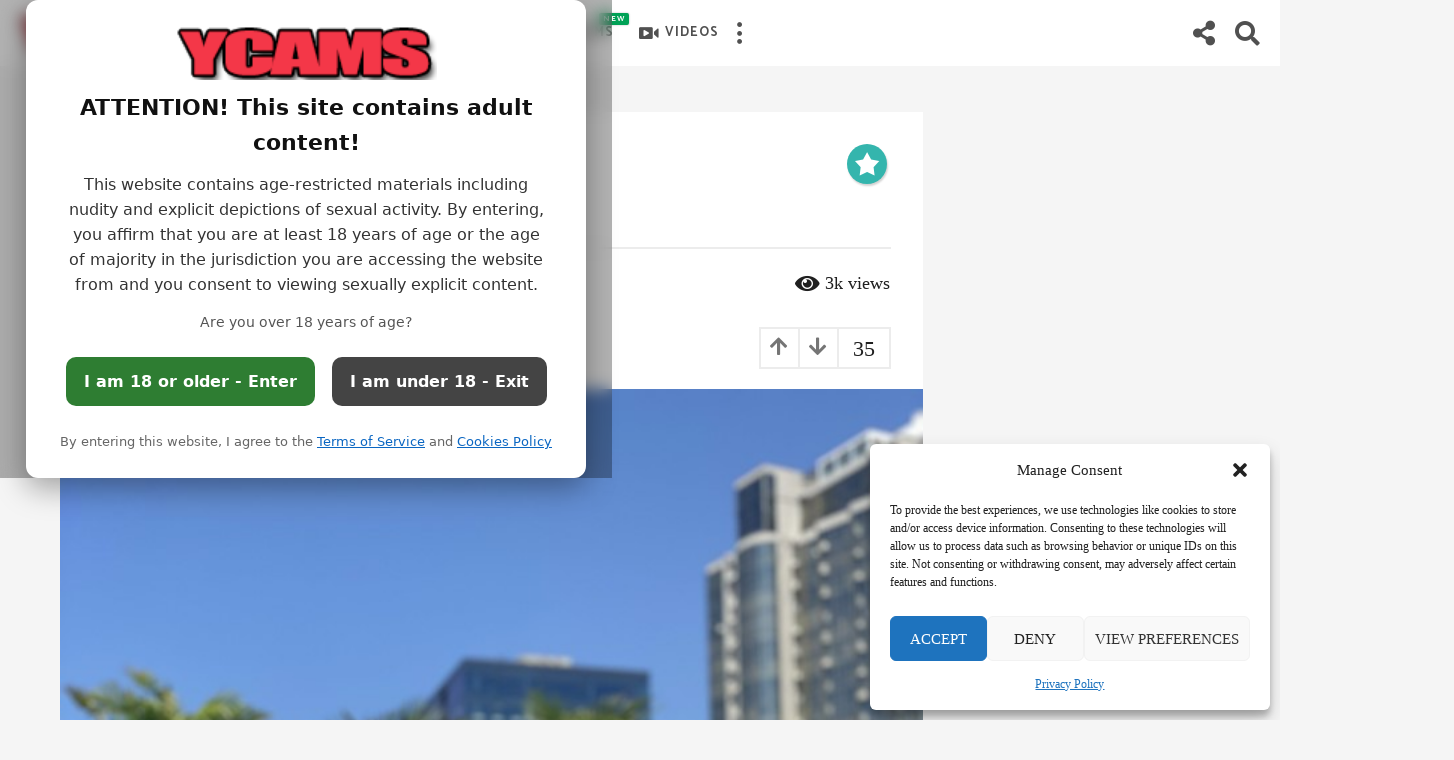

--- FILE ---
content_type: text/html; charset=UTF-8
request_url: https://www.ycams.net/kristinam-live-cam/
body_size: 27520
content:
<!DOCTYPE HTML>
<html lang="en-US">
<head>
<meta charset="UTF-8">
<meta name="viewport" content="width=device-width, initial-scale=1.0, maximum-scale=1.0, user-scalable=no">
<script id="cbt-av-inline">
/* CBT_AV_INLINE_DO_NOT_DELAY */
(function () {
var strict = 0;
if (!strict && document.cookie.indexOf('cbt_av_ok=1') > -1) {
document.documentElement.classList.add('cbt-av-ok');
}
})();
</script>
<style>
/* If consent exists (and not strict), remove overlay immediately (cache-safe) */
html.cbt-av-ok .cbt-av-overlay { display: none !important; }
html.cbt-av-ok body { overflow: auto !important; }
</style>
<style id="cbt-av-critical">
/* lock scroll while gate is shown */
body.cbt-av-active { overflow: hidden; }
/* overlay */
.cbt-av-overlay {
position: fixed; inset: 0;
background: rgba(0,0,0,.30);
-webkit-backdrop-filter: blur(8px);
backdrop-filter: blur(8px);
display: flex; align-items: center; justify-content: center;
z-index: 2147483646;
}
/* === Shared card base === */
.cbt-av-card {
background: #fff; color:#111;
border-radius: 12px;
box-shadow: 0 10px 30px rgba(0,0,0,.35);
width: min(92%, 560px);
padding: 26px 22px;
text-align: center;
z-index: 2147483647;
font: 16px/1.6 system-ui, -apple-system, Segoe UI, Roboto, Helvetica, Arial;
}
.cbt-av-btn { display:inline-block; padding:12px 18px; margin:6px; border-radius:10px; font-weight:700; text-decoration:none; border:0; cursor:pointer }
.cbt-av-btn.confirm { background:#2e7d32; color:#fff; }
.cbt-av-btn.exit    { background:#444; color:#fff; }
/* === Strict (keep minimal text) === */
.cbt-av--strict h1 { font-size: 1.4rem; margin: 0 0 8px; }
.cbt-av--strict p  { margin: 8px 0 16px; color:#333; }
.cbt-av--strict .cbt-av-logo{ display:flex; justify-content:center; margin-bottom:8px }
.cbt-av--strict .cbt-av-logo img{ height:54px; width:auto }
.cbt-av--strict .cbt-footer{ margin-top:16px; font-size:13px; color:#666 }
.cbt-av--strict .cbt-footer a{ color:#0a66c2; text-decoration:underline }
/* === Non-strict (your desired layout) === */
.cbt-av--ns .cbt-av-logo{ display:flex; justify-content:center; margin-bottom:8px }
.cbt-av--ns .cbt-av-logo img{ height:54px; width:auto }
.cbt-av--ns .cbt-title{ font-weight:800; font-size:22px; margin:10px 0 12px }
.cbt-av--ns .cbt-copy{ color:#333; margin:0 auto 14px; max-width:48ch }
.cbt-av--ns .cbt-question{ font-size:14px; color:#555; margin:10px 0 18px }
.cbt-av--ns .cbt-footer{ margin-top:16px; font-size:13px; color:#666 }
.cbt-av--ns .cbt-footer a{ color:#0a66c2; text-decoration:underline }
/* hide any legacy gate */
.age-gate, #age-gate, .ag-modal, .ag-overlay { display:none !important; }
@supports not ((backdrop-filter: blur(1px)) or (-webkit-backdrop-filter: blur(1px))) {
.cbt-av-overlay { background: rgba(0,0,0,.45); }
}
</style>
<noscript><style>body.cbt-av-active{overflow:hidden}</style></noscript>
<meta name='robots' content='index, follow, max-image-preview:large, max-snippet:-1, max-video-preview:-1' />
<script type="text/javascript">
(function( $ ) {
var themeModeStylesheetURL = 'https://www.ycams.net/wp-content/themes/boombox/css/night-mode.min.css';
var getCookie = function( cname ) {
var name = cname + "=";
var decodedCookie = decodeURIComponent( document.cookie );
var ca = decodedCookie.split( ';' );
for ( var i = 0; i < ca.length; i++ ) {
var c = ca[i];
while ( c.charAt( 0 ) == ' ' ) {
c = c.substring( 1 );
}
if ( c.indexOf( name ) == 0 ) {
return c.substring( name.length, c.length );
}
}
return "";
};
var setCookie = function( cname, cvalue, exdays ) {
var d = new Date();
d.setTime( d.getTime() + (exdays * 24 * 60 * 60 * 1000) );
var expires = "expires=" + d.toUTCString();
document.cookie = cname + "=" + cvalue + ";" + expires + ";path=/";
};
var delete_cookie = function( cname ) {
setCookie( cname, null, 0 );
};
var appendThemeModeLink = function() {
var link = document.createElement( 'link' );
var targetNode = document.getElementById( 'boombox-primary-style-inline-css' );
link.rel = 'stylesheet';
link.id = 'boombox-theme-mode-css';
link.href = themeModeStylesheetURL;
link.media = 'all';
targetNode.parentNode.insertBefore( link, targetNode.nextSibling );
};
document.addEventListener( 'DOMContentLoaded', function() {
var switchers = document.querySelectorAll( '.bb-mode-switcher .bb-mode-toggle' );
for ( var i = 0; i < switchers.length; i++ ) {
switchers[i].addEventListener( 'click', function(e) {
e.preventDefault();
var stylesheet = document.getElementById( 'boombox-theme-mode-css' );
if ( !!getCookie( 'boombox-theme-mode' ) ) {
if ( stylesheet ) {
stylesheet.setAttribute( 'disabled', 'disabled' );
}
document.body.classList.remove("boombox-mode-on");
delete_cookie( 'boombox-theme-mode' );
} else {
if ( stylesheet ) {
stylesheet.removeAttribute( 'disabled' );
} else {
appendThemeModeLink();
}
document.body.classList.add("boombox-mode-on");
setCookie( 'boombox-theme-mode', 1, 365 );
}
} );
}
if ( !!getCookie( 'boombox-theme-mode' ) ) {
document.body.classList.add("boombox-mode-on");
}
} );
if ( !!getCookie( 'boombox-theme-mode' ) ) {
var appendInterval = setInterval( function() {
if ( document.getElementById( 'boombox-primary-style-inline-css' ) ) {
clearInterval( appendInterval );
appendThemeModeLink();
}
}, 25 );
}
})();
</script>
<!-- This site is optimized with the Yoast SEO plugin v26.7 - https://yoast.com/wordpress/plugins/seo/ -->
<title>KristinaM Live Cam - Free Cams And Video Chat From The Best Hosts</title>
<link rel="canonical" href="https://www.ycams.net/kristinam-live-cam/" />
<meta property="og:locale" content="en_US" />
<meta property="og:type" content="article" />
<meta property="og:title" content="KristinaM Live Cam - Free Cams And Video Chat From The Best Hosts" />
<meta property="og:description" content="*Please note if model is offline the live chat will not show* KristinaM Live Cam Is KristinaM Offline? Click Here To Check Her Profile KristinaM Photos:" />
<meta property="og:url" content="https://www.ycams.net/kristinam-live-cam/" />
<meta property="og:site_name" content="Free Cams And Video Chat From The Best Hosts" />
<meta property="article:published_time" content="2021-10-28T19:10:34+00:00" />
<meta property="article:modified_time" content="2025-03-01T15:27:08+00:00" />
<meta property="og:image" content="https://www.ycams.net/wp-content/uploads/2021/10/KristinaM-stripchat-1.jpg" />
<meta property="og:image:width" content="649" />
<meta property="og:image:height" content="865" />
<meta property="og:image:type" content="image/jpeg" />
<meta name="author" content="ycams" />
<meta name="twitter:card" content="summary_large_image" />
<meta name="twitter:label1" content="Written by" />
<meta name="twitter:data1" content="ycams" />
<meta name="twitter:label2" content="Est. reading time" />
<meta name="twitter:data2" content="1 minute" />
<script type="application/ld+json" class="yoast-schema-graph">{"@context":"https://schema.org","@graph":[{"@type":"Article","@id":"https://www.ycams.net/kristinam-live-cam/#article","isPartOf":{"@id":"https://www.ycams.net/kristinam-live-cam/"},"author":{"name":"ycams","@id":"https://www.ycams.net/#/schema/person/6b50a81e58be6f23b626c1f42812a8d3"},"headline":"KristinaM Live Cam","datePublished":"2021-10-28T19:10:34+00:00","dateModified":"2025-03-01T15:27:08+00:00","mainEntityOfPage":{"@id":"https://www.ycams.net/kristinam-live-cam/"},"wordCount":31,"commentCount":0,"image":{"@id":"https://www.ycams.net/kristinam-live-cam/#primaryimage"},"thumbnailUrl":"https://www.ycams.net/wp-content/uploads/2021/10/KristinaM-stripchat-1.jpg","keywords":["KristinaM bongacams","KristinaM cam4","KristinaM chaturbate","KristinaM Live","KristinaM onlyfans","KristinaM sexcamly","KristinaM stripchat","KristinaM videos"],"articleSection":["KristinaM"],"inLanguage":"en-US","potentialAction":[{"@type":"CommentAction","name":"Comment","target":["https://www.ycams.net/kristinam-live-cam/#respond"]}]},{"@type":"WebPage","@id":"https://www.ycams.net/kristinam-live-cam/","url":"https://www.ycams.net/kristinam-live-cam/","name":"KristinaM Live Cam - Free Cams And Video Chat From The Best Hosts","isPartOf":{"@id":"https://www.ycams.net/#website"},"primaryImageOfPage":{"@id":"https://www.ycams.net/kristinam-live-cam/#primaryimage"},"image":{"@id":"https://www.ycams.net/kristinam-live-cam/#primaryimage"},"thumbnailUrl":"https://www.ycams.net/wp-content/uploads/2021/10/KristinaM-stripchat-1.jpg","datePublished":"2021-10-28T19:10:34+00:00","dateModified":"2025-03-01T15:27:08+00:00","author":{"@id":"https://www.ycams.net/#/schema/person/6b50a81e58be6f23b626c1f42812a8d3"},"breadcrumb":{"@id":"https://www.ycams.net/kristinam-live-cam/#breadcrumb"},"inLanguage":"en-US","potentialAction":[{"@type":"ReadAction","target":["https://www.ycams.net/kristinam-live-cam/"]}]},{"@type":"ImageObject","inLanguage":"en-US","@id":"https://www.ycams.net/kristinam-live-cam/#primaryimage","url":"https://www.ycams.net/wp-content/uploads/2021/10/KristinaM-stripchat-1.jpg","contentUrl":"https://www.ycams.net/wp-content/uploads/2021/10/KristinaM-stripchat-1.jpg","width":649,"height":865},{"@type":"BreadcrumbList","@id":"https://www.ycams.net/kristinam-live-cam/#breadcrumb","itemListElement":[{"@type":"ListItem","position":1,"name":"Home","item":"https://www.ycams.net/"},{"@type":"ListItem","position":2,"name":"KristinaM Live Cam"}]},{"@type":"WebSite","@id":"https://www.ycams.net/#website","url":"https://www.ycams.net/","name":"Free Cams And Video Chat From The Best Hosts","description":"Welcome to Ycams. Free cams and sex chat. Video chat live with amateur cam performers and porn stars from around the word.","potentialAction":[{"@type":"SearchAction","target":{"@type":"EntryPoint","urlTemplate":"https://www.ycams.net/?s={search_term_string}"},"query-input":{"@type":"PropertyValueSpecification","valueRequired":true,"valueName":"search_term_string"}}],"inLanguage":"en-US"},{"@type":"Person","@id":"https://www.ycams.net/#/schema/person/6b50a81e58be6f23b626c1f42812a8d3","name":"ycams","image":{"@type":"ImageObject","inLanguage":"en-US","@id":"https://www.ycams.net/#/schema/person/image/","url":"https://secure.gravatar.com/avatar/97386f98ec0f2230fae569e7e1b232c70d8ff099c9df85fe97e97a1e582f44ad?s=96&d=mm&r=g","contentUrl":"https://secure.gravatar.com/avatar/97386f98ec0f2230fae569e7e1b232c70d8ff099c9df85fe97e97a1e582f44ad?s=96&d=mm&r=g","caption":"ycams"},"sameAs":["http://www.ycams.net"],"url":"https://www.ycams.net/author/ycams/"}]}</script>
<!-- / Yoast SEO plugin. -->
<link rel='dns-prefetch' href='//cdn.fluidplayer.com' />
<link rel='dns-prefetch' href='//www.ycams.net' />
<link rel='dns-prefetch' href='//fonts.googleapis.com' />
<link rel="alternate" type="application/rss+xml" title="Free Cams And Video Chat From The Best Hosts &raquo; Feed" href="https://www.ycams.net/feed/" />
<link rel="alternate" type="application/rss+xml" title="Free Cams And Video Chat From The Best Hosts &raquo; Comments Feed" href="https://www.ycams.net/comments/feed/" />
<link rel="alternate" type="application/rss+xml" title="Free Cams And Video Chat From The Best Hosts &raquo; KristinaM Live Cam Comments Feed" href="https://www.ycams.net/kristinam-live-cam/feed/" />
<link rel="alternate" title="oEmbed (JSON)" type="application/json+oembed" href="https://www.ycams.net/wp-json/oembed/1.0/embed?url=https%3A%2F%2Fwww.ycams.net%2Fkristinam-live-cam%2F" />
<link rel="alternate" title="oEmbed (XML)" type="text/xml+oembed" href="https://www.ycams.net/wp-json/oembed/1.0/embed?url=https%3A%2F%2Fwww.ycams.net%2Fkristinam-live-cam%2F&#038;format=xml" />
<style id='wp-img-auto-sizes-contain-inline-css' type='text/css'>
img:is([sizes=auto i],[sizes^="auto," i]){contain-intrinsic-size:3000px 1500px}
/*# sourceURL=wp-img-auto-sizes-contain-inline-css */
</style>
<style id='wp-block-library-inline-css' type='text/css'>
:root{--wp-block-synced-color:#7a00df;--wp-block-synced-color--rgb:122,0,223;--wp-bound-block-color:var(--wp-block-synced-color);--wp-editor-canvas-background:#ddd;--wp-admin-theme-color:#007cba;--wp-admin-theme-color--rgb:0,124,186;--wp-admin-theme-color-darker-10:#006ba1;--wp-admin-theme-color-darker-10--rgb:0,107,160.5;--wp-admin-theme-color-darker-20:#005a87;--wp-admin-theme-color-darker-20--rgb:0,90,135;--wp-admin-border-width-focus:2px}@media (min-resolution:192dpi){:root{--wp-admin-border-width-focus:1.5px}}.wp-element-button{cursor:pointer}:root .has-very-light-gray-background-color{background-color:#eee}:root .has-very-dark-gray-background-color{background-color:#313131}:root .has-very-light-gray-color{color:#eee}:root .has-very-dark-gray-color{color:#313131}:root .has-vivid-green-cyan-to-vivid-cyan-blue-gradient-background{background:linear-gradient(135deg,#00d084,#0693e3)}:root .has-purple-crush-gradient-background{background:linear-gradient(135deg,#34e2e4,#4721fb 50%,#ab1dfe)}:root .has-hazy-dawn-gradient-background{background:linear-gradient(135deg,#faaca8,#dad0ec)}:root .has-subdued-olive-gradient-background{background:linear-gradient(135deg,#fafae1,#67a671)}:root .has-atomic-cream-gradient-background{background:linear-gradient(135deg,#fdd79a,#004a59)}:root .has-nightshade-gradient-background{background:linear-gradient(135deg,#330968,#31cdcf)}:root .has-midnight-gradient-background{background:linear-gradient(135deg,#020381,#2874fc)}:root{--wp--preset--font-size--normal:16px;--wp--preset--font-size--huge:42px}.has-regular-font-size{font-size:1em}.has-larger-font-size{font-size:2.625em}.has-normal-font-size{font-size:var(--wp--preset--font-size--normal)}.has-huge-font-size{font-size:var(--wp--preset--font-size--huge)}.has-text-align-center{text-align:center}.has-text-align-left{text-align:left}.has-text-align-right{text-align:right}.has-fit-text{white-space:nowrap!important}#end-resizable-editor-section{display:none}.aligncenter{clear:both}.items-justified-left{justify-content:flex-start}.items-justified-center{justify-content:center}.items-justified-right{justify-content:flex-end}.items-justified-space-between{justify-content:space-between}.screen-reader-text{border:0;clip-path:inset(50%);height:1px;margin:-1px;overflow:hidden;padding:0;position:absolute;width:1px;word-wrap:normal!important}.screen-reader-text:focus{background-color:#ddd;clip-path:none;color:#444;display:block;font-size:1em;height:auto;left:5px;line-height:normal;padding:15px 23px 14px;text-decoration:none;top:5px;width:auto;z-index:100000}html :where(.has-border-color){border-style:solid}html :where([style*=border-top-color]){border-top-style:solid}html :where([style*=border-right-color]){border-right-style:solid}html :where([style*=border-bottom-color]){border-bottom-style:solid}html :where([style*=border-left-color]){border-left-style:solid}html :where([style*=border-width]){border-style:solid}html :where([style*=border-top-width]){border-top-style:solid}html :where([style*=border-right-width]){border-right-style:solid}html :where([style*=border-bottom-width]){border-bottom-style:solid}html :where([style*=border-left-width]){border-left-style:solid}html :where(img[class*=wp-image-]){height:auto;max-width:100%}:where(figure){margin:0 0 1em}html :where(.is-position-sticky){--wp-admin--admin-bar--position-offset:var(--wp-admin--admin-bar--height,0px)}@media screen and (max-width:600px){html :where(.is-position-sticky){--wp-admin--admin-bar--position-offset:0px}}
/*# sourceURL=wp-block-library-inline-css */
</style><style id='global-styles-inline-css' type='text/css'>
:root{--wp--preset--aspect-ratio--square: 1;--wp--preset--aspect-ratio--4-3: 4/3;--wp--preset--aspect-ratio--3-4: 3/4;--wp--preset--aspect-ratio--3-2: 3/2;--wp--preset--aspect-ratio--2-3: 2/3;--wp--preset--aspect-ratio--16-9: 16/9;--wp--preset--aspect-ratio--9-16: 9/16;--wp--preset--color--black: #000000;--wp--preset--color--cyan-bluish-gray: #abb8c3;--wp--preset--color--white: #ffffff;--wp--preset--color--pale-pink: #f78da7;--wp--preset--color--vivid-red: #cf2e2e;--wp--preset--color--luminous-vivid-orange: #ff6900;--wp--preset--color--luminous-vivid-amber: #fcb900;--wp--preset--color--light-green-cyan: #7bdcb5;--wp--preset--color--vivid-green-cyan: #00d084;--wp--preset--color--pale-cyan-blue: #8ed1fc;--wp--preset--color--vivid-cyan-blue: #0693e3;--wp--preset--color--vivid-purple: #9b51e0;--wp--preset--gradient--vivid-cyan-blue-to-vivid-purple: linear-gradient(135deg,rgb(6,147,227) 0%,rgb(155,81,224) 100%);--wp--preset--gradient--light-green-cyan-to-vivid-green-cyan: linear-gradient(135deg,rgb(122,220,180) 0%,rgb(0,208,130) 100%);--wp--preset--gradient--luminous-vivid-amber-to-luminous-vivid-orange: linear-gradient(135deg,rgb(252,185,0) 0%,rgb(255,105,0) 100%);--wp--preset--gradient--luminous-vivid-orange-to-vivid-red: linear-gradient(135deg,rgb(255,105,0) 0%,rgb(207,46,46) 100%);--wp--preset--gradient--very-light-gray-to-cyan-bluish-gray: linear-gradient(135deg,rgb(238,238,238) 0%,rgb(169,184,195) 100%);--wp--preset--gradient--cool-to-warm-spectrum: linear-gradient(135deg,rgb(74,234,220) 0%,rgb(151,120,209) 20%,rgb(207,42,186) 40%,rgb(238,44,130) 60%,rgb(251,105,98) 80%,rgb(254,248,76) 100%);--wp--preset--gradient--blush-light-purple: linear-gradient(135deg,rgb(255,206,236) 0%,rgb(152,150,240) 100%);--wp--preset--gradient--blush-bordeaux: linear-gradient(135deg,rgb(254,205,165) 0%,rgb(254,45,45) 50%,rgb(107,0,62) 100%);--wp--preset--gradient--luminous-dusk: linear-gradient(135deg,rgb(255,203,112) 0%,rgb(199,81,192) 50%,rgb(65,88,208) 100%);--wp--preset--gradient--pale-ocean: linear-gradient(135deg,rgb(255,245,203) 0%,rgb(182,227,212) 50%,rgb(51,167,181) 100%);--wp--preset--gradient--electric-grass: linear-gradient(135deg,rgb(202,248,128) 0%,rgb(113,206,126) 100%);--wp--preset--gradient--midnight: linear-gradient(135deg,rgb(2,3,129) 0%,rgb(40,116,252) 100%);--wp--preset--font-size--small: 13px;--wp--preset--font-size--medium: 20px;--wp--preset--font-size--large: 36px;--wp--preset--font-size--x-large: 42px;--wp--preset--spacing--20: 0.44rem;--wp--preset--spacing--30: 0.67rem;--wp--preset--spacing--40: 1rem;--wp--preset--spacing--50: 1.5rem;--wp--preset--spacing--60: 2.25rem;--wp--preset--spacing--70: 3.38rem;--wp--preset--spacing--80: 5.06rem;--wp--preset--shadow--natural: 6px 6px 9px rgba(0, 0, 0, 0.2);--wp--preset--shadow--deep: 12px 12px 50px rgba(0, 0, 0, 0.4);--wp--preset--shadow--sharp: 6px 6px 0px rgba(0, 0, 0, 0.2);--wp--preset--shadow--outlined: 6px 6px 0px -3px rgb(255, 255, 255), 6px 6px rgb(0, 0, 0);--wp--preset--shadow--crisp: 6px 6px 0px rgb(0, 0, 0);}:where(.is-layout-flex){gap: 0.5em;}:where(.is-layout-grid){gap: 0.5em;}body .is-layout-flex{display: flex;}.is-layout-flex{flex-wrap: wrap;align-items: center;}.is-layout-flex > :is(*, div){margin: 0;}body .is-layout-grid{display: grid;}.is-layout-grid > :is(*, div){margin: 0;}:where(.wp-block-columns.is-layout-flex){gap: 2em;}:where(.wp-block-columns.is-layout-grid){gap: 2em;}:where(.wp-block-post-template.is-layout-flex){gap: 1.25em;}:where(.wp-block-post-template.is-layout-grid){gap: 1.25em;}.has-black-color{color: var(--wp--preset--color--black) !important;}.has-cyan-bluish-gray-color{color: var(--wp--preset--color--cyan-bluish-gray) !important;}.has-white-color{color: var(--wp--preset--color--white) !important;}.has-pale-pink-color{color: var(--wp--preset--color--pale-pink) !important;}.has-vivid-red-color{color: var(--wp--preset--color--vivid-red) !important;}.has-luminous-vivid-orange-color{color: var(--wp--preset--color--luminous-vivid-orange) !important;}.has-luminous-vivid-amber-color{color: var(--wp--preset--color--luminous-vivid-amber) !important;}.has-light-green-cyan-color{color: var(--wp--preset--color--light-green-cyan) !important;}.has-vivid-green-cyan-color{color: var(--wp--preset--color--vivid-green-cyan) !important;}.has-pale-cyan-blue-color{color: var(--wp--preset--color--pale-cyan-blue) !important;}.has-vivid-cyan-blue-color{color: var(--wp--preset--color--vivid-cyan-blue) !important;}.has-vivid-purple-color{color: var(--wp--preset--color--vivid-purple) !important;}.has-black-background-color{background-color: var(--wp--preset--color--black) !important;}.has-cyan-bluish-gray-background-color{background-color: var(--wp--preset--color--cyan-bluish-gray) !important;}.has-white-background-color{background-color: var(--wp--preset--color--white) !important;}.has-pale-pink-background-color{background-color: var(--wp--preset--color--pale-pink) !important;}.has-vivid-red-background-color{background-color: var(--wp--preset--color--vivid-red) !important;}.has-luminous-vivid-orange-background-color{background-color: var(--wp--preset--color--luminous-vivid-orange) !important;}.has-luminous-vivid-amber-background-color{background-color: var(--wp--preset--color--luminous-vivid-amber) !important;}.has-light-green-cyan-background-color{background-color: var(--wp--preset--color--light-green-cyan) !important;}.has-vivid-green-cyan-background-color{background-color: var(--wp--preset--color--vivid-green-cyan) !important;}.has-pale-cyan-blue-background-color{background-color: var(--wp--preset--color--pale-cyan-blue) !important;}.has-vivid-cyan-blue-background-color{background-color: var(--wp--preset--color--vivid-cyan-blue) !important;}.has-vivid-purple-background-color{background-color: var(--wp--preset--color--vivid-purple) !important;}.has-black-border-color{border-color: var(--wp--preset--color--black) !important;}.has-cyan-bluish-gray-border-color{border-color: var(--wp--preset--color--cyan-bluish-gray) !important;}.has-white-border-color{border-color: var(--wp--preset--color--white) !important;}.has-pale-pink-border-color{border-color: var(--wp--preset--color--pale-pink) !important;}.has-vivid-red-border-color{border-color: var(--wp--preset--color--vivid-red) !important;}.has-luminous-vivid-orange-border-color{border-color: var(--wp--preset--color--luminous-vivid-orange) !important;}.has-luminous-vivid-amber-border-color{border-color: var(--wp--preset--color--luminous-vivid-amber) !important;}.has-light-green-cyan-border-color{border-color: var(--wp--preset--color--light-green-cyan) !important;}.has-vivid-green-cyan-border-color{border-color: var(--wp--preset--color--vivid-green-cyan) !important;}.has-pale-cyan-blue-border-color{border-color: var(--wp--preset--color--pale-cyan-blue) !important;}.has-vivid-cyan-blue-border-color{border-color: var(--wp--preset--color--vivid-cyan-blue) !important;}.has-vivid-purple-border-color{border-color: var(--wp--preset--color--vivid-purple) !important;}.has-vivid-cyan-blue-to-vivid-purple-gradient-background{background: var(--wp--preset--gradient--vivid-cyan-blue-to-vivid-purple) !important;}.has-light-green-cyan-to-vivid-green-cyan-gradient-background{background: var(--wp--preset--gradient--light-green-cyan-to-vivid-green-cyan) !important;}.has-luminous-vivid-amber-to-luminous-vivid-orange-gradient-background{background: var(--wp--preset--gradient--luminous-vivid-amber-to-luminous-vivid-orange) !important;}.has-luminous-vivid-orange-to-vivid-red-gradient-background{background: var(--wp--preset--gradient--luminous-vivid-orange-to-vivid-red) !important;}.has-very-light-gray-to-cyan-bluish-gray-gradient-background{background: var(--wp--preset--gradient--very-light-gray-to-cyan-bluish-gray) !important;}.has-cool-to-warm-spectrum-gradient-background{background: var(--wp--preset--gradient--cool-to-warm-spectrum) !important;}.has-blush-light-purple-gradient-background{background: var(--wp--preset--gradient--blush-light-purple) !important;}.has-blush-bordeaux-gradient-background{background: var(--wp--preset--gradient--blush-bordeaux) !important;}.has-luminous-dusk-gradient-background{background: var(--wp--preset--gradient--luminous-dusk) !important;}.has-pale-ocean-gradient-background{background: var(--wp--preset--gradient--pale-ocean) !important;}.has-electric-grass-gradient-background{background: var(--wp--preset--gradient--electric-grass) !important;}.has-midnight-gradient-background{background: var(--wp--preset--gradient--midnight) !important;}.has-small-font-size{font-size: var(--wp--preset--font-size--small) !important;}.has-medium-font-size{font-size: var(--wp--preset--font-size--medium) !important;}.has-large-font-size{font-size: var(--wp--preset--font-size--large) !important;}.has-x-large-font-size{font-size: var(--wp--preset--font-size--x-large) !important;}
/*# sourceURL=global-styles-inline-css */
</style>
<style id='classic-theme-styles-inline-css' type='text/css'>
/*! This file is auto-generated */
.wp-block-button__link{color:#fff;background-color:#32373c;border-radius:9999px;box-shadow:none;text-decoration:none;padding:calc(.667em + 2px) calc(1.333em + 2px);font-size:1.125em}.wp-block-file__button{background:#32373c;color:#fff;text-decoration:none}
/*# sourceURL=/wp-includes/css/classic-themes.min.css */
</style>
<link rel='stylesheet' id='fluid-player-css-css' href='https://cdn.fluidplayer.com/v3/current/fluidplayer.min.css' type='text/css' media='all' />
<style id='fluid-player-css-inline-css' type='text/css'>
.fluid-player-wrapper {
position: relative;
width: 100%;
max-width: 100%;
height: auto;
}
.fluid-player-wrapper video {
display: block;
width: 100%;
height: auto;
}
.pause-ad-container {
width: 300px;
height: 300px;
display: flex;
flex-direction: column;
align-items: center;
justify-content: center;
text-align: center;
padding: 10px;
background-color: #f0f0f0;
margin: 0 auto; /* Center the ad */
}
.pause-ad-container iframe {
width: 100%;
height: 100%;
border: none;
}
.resume-button {
padding: 10px 20px;
background-color: #007bff;
color: white;
border: none;
border-radius: 5px;
cursor: pointer;
margin-top: 10px;
}
/* Mobile-specific styles */
@media (max-width: 768px) {
.pause-ad-container {
width: 200px;
height: 200px;
}
.resume-button {
padding: 8px 16px;
font-size: 14px;
}
}
/*# sourceURL=fluid-player-css-inline-css */
</style>
<link rel='stylesheet' id='WpBongacamsStyleSheets-css' href='//www.ycams.net/wp-content/cache/wpfc-minified/79tti6p0/6h73f.css' type='text/css' media='all' />
<link rel='stylesheet' id='WpChaturbateStyleSheets-css' href='//www.ycams.net/wp-content/cache/wpfc-minified/fqdz4tpe/6h73f.css' type='text/css' media='all' />
<link rel='stylesheet' id='cmplz-general-css' href='//www.ycams.net/wp-content/cache/wpfc-minified/7x9e7ug6/bq0ys.css' type='text/css' media='all' />
<link rel='stylesheet' id='boombox-styles-min-css' href='//www.ycams.net/wp-content/cache/wpfc-minified/jprvz9ux/6025e.css' type='text/css' media='all' />
<link rel='stylesheet' id='boombox-icomoon-style-css' href='//www.ycams.net/wp-content/cache/wpfc-minified/1olon0w0/67bb5.css' type='text/css' media='all' />
<link rel='stylesheet' id='boombox-fonts-css' href='https://fonts.googleapis.com/css?family=Catamaran%3A300%2C300i%2C400%2C400i%2C500%2C500i%2C600%2C600i%2C700%2C700i%2C800%2C800i%2C900%2C900i&#038;subset=latin%2Clatin-ext' type='text/css' media='all' />
<link rel='stylesheet' id='boombox-primary-style-css' href='//www.ycams.net/wp-content/cache/wpfc-minified/30h3a44r/6025e.css' type='text/css' media='all' />
<style id='boombox-primary-style-inline-css' type='text/css'>
/* -- Mobile Header -- */
.bb-header.header-mobile .header-row {
background-color: #ffffff;
color: #1f1f1f;
}
/* If you need to specify different color for bottom/top header, use this code */
.bb-header.header-mobile.g-style .header-c {
color: #1f1f1f;
}
/* Mobile header breakpoint */
@media (min-width: 992px) {
.bb-show-desktop-header {
display: block;
}
.bb-show-mobile-header {
display: none;
}
}
/* --site title color */
.branding h1 {
color: #1f1f1f;
}
/* -top */
.bb-header.header-desktop .top-header {
background-color: #ffffff;
}
.bb-header.header-desktop .top-header .bb-header-icon:hover,
.bb-header.header-desktop .top-header  .bb-header-icon.active,
.bb-header.header-desktop .top-header .main-navigation > ul > li:hover,
.bb-header.header-desktop .top-header .main-navigation > ul > li.current-menu-item > a {
color: #505050;
}
/* --top pattern */
.bb-header.header-desktop .top-header svg {
fill: #ffffff;
}
/* --top text color */
.bb-header.header-desktop .top-header {
color: #505050;
}
.bb-header.header-desktop .top-header .create-post {
background-color: #353535;
}
/* --top button color */
.bb-header.header-desktop .top-header .create-post {
color: #ffffff;
}
/* --top Typography */
.bb-header.header-desktop .top-header .main-navigation {
font-family: Catamaran,sans-serif;
font-size: 13px;
font-style : normal;
font-weight: 700;
letter-spacing: 1px;
text-transform: uppercase;
}
.bb-header.header-desktop .top-header .main-navigation .sub-menu {
font-family: inherit;
font-size: 14px;
font-style : inherit;
font-weight: 500;
letter-spacing: inherit;
text-transform: inherit;
}
.bb-header.header-desktop .bottom-header .bb-header-icon:hover,
.bb-header.header-desktop .bottom-header .bb-header-icon.active,
.bb-header.header-desktop .bottom-header .main-navigation > ul > li:hover,
.bb-header.header-desktop .bottom-header .main-navigation > ul > li.current-menu-item > a,
.bb-header.header-desktop .bottom-header .main-navigation > ul > li.current-menu-item > .dropdown-toggle {
color: #505050;
}
/* -bottom */
.bb-header.header-desktop .bottom-header {
background-color: #ffffff;
}
.bb-header.header-desktop .bottom-header svg {
fill: #ffffff;
}
/* --bottom text color */
.bb-header.header-desktop .bottom-header {
color: #ffe400;
}
.bb-header.header-desktop .bottom-header .main-navigation ul li:before,
.bb-header.header-desktop .bottom-header .account-box .user:after,
.bb-header.header-desktop .bottom-header .create-post:before,
.bb-header.header-desktop .bottom-header .menu-button:after {
border-color: #ffe400;
}
.bb-header.header-desktop .bottom-header .create-post {
background-color: #353535;
}
/* --bottom button color */
.bb-header.header-desktop .create-post {
color: #ffffff;
}
/* --bottom Typography */
.bb-header.header-desktop .bottom-header .main-navigation {
font-family: inherit;
font-size: inherit;
font-style : inherit;
font-weight: inherit;
letter-spacing: inherit;
text-transform: inherit;
}
.bb-header.header-desktop .bottom-header .main-navigation .sub-menu {
font-family: inherit;
font-size: 14px;
font-style : inherit;
font-weight: 500;
letter-spacing: inherit;
text-transform: inherit;
}
/* -- Logo Margin for Desktop */
.bb-header.header-desktop .branding {
margin-top: 15px;
margin-bottom: 15px;
}
/* -- Logo Margin for Mobile */
.bb-header.header-mobile .branding {
margin-top: 5px;
margin-bottom: 5px;
}
/* Custom Footer Styles */
/* -top */
.footer {
background-color: #1f1f1f;
}
.footer .footer-top svg {
fill: #1f1f1f;
}
.footer .footer-bottom svg {
fill: #282828;
}
/* -primary color */
/* --primary bg */
#footer .cat-item.current-cat a,
#footer .widget_mc4wp_form_widget:before,#footer .widget_create_post:before,
#footer .cat-item a:hover,
#footer button[type="submit"],
#footer input[type="submit"],
#footer .bb-btn, #footer .bnt.primary {
background-color: #ffe400;
}
/* --primary text */
#footer .widget_mc4wp_form_widget:before,#footer .widget_create_post:before,
#footer button[type="submit"],
#footer input[type="submit"],
#footer .bb-btn, #footer .bb-bnt-primary {
color: #000000;
}
/* --primary hover */
#footer a:hover {
color: #ffe400;
}
#footer .widget_categories ul li a:hover,
#footer .widget_archive ul li a:hover,
#footer .widget_pages ul li a:hover,
#footer .widget_meta ul li a:hover,
#footer .widget_nav_menu ul li a:hover {
background-color: #ffe400;
color: #000000;
}
#footer .slick-dots li.slick-active button:before,
#footer .widget_tag_cloud a:hover {
border-color:#ffe400;
}
/* -heading color */
#footer .bb-featured-strip .item .title,
#footer .slick-dots li button:before,
#footer h1,#footer h2,#footer h3,#footer h4, #footer h5,#footer h6,
#footer .widget-title {
color: #ffffff;
}
/* -text color */
#footer,
#footer .widget_recent_comments .recentcomments .comment-author-link,
#footer .widget_recent_comments .recentcomments a,
#footer .byline, #footer .posted-on,
#footer .widget_nav_menu ul li,
#footer .widget_categories ul li,
#footer .widget_archive ul li,
#footer .widget_pages ul li,
#footer .widget_meta ul li {
color: #ffffff;
}
#footer .widget_tag_cloud  a, #footer select, #footer textarea, #footer input[type="tel"], #footer input[type="text"], #footer input[type="number"], #footer input[type="date"], #footer input[type="time"], #footer input[type="url"], #footer input[type="email"], #footer input[type="search"],#footer input[type="password"],
#footer .widget_mc4wp_form_widget:after, #footer .widget_create_post:after {
border-color: #ffffff;
}
#footer .widget_categories ul li a,
#footer .widget_archive ul li a,
#footer .widget_pages ul li a,
#footer .widget_meta ul li a,
#footer .widget_nav_menu ul li a,
#footer .widget_tag_cloud a {
color: #ffffff;
}
/* -bottom */
/* --text  color */
#footer .footer-bottom {
background-color: #282828;
color: #ffffff;
}
/* --text  hover */
#footer .footer-bottom a:hover {
color: #ffe400;
}
/* - Page header - */
/* -body bg color */
body,.bb-post-gallery-content .bb-gl-header,
.bb-cards-view .bb-post-single.style5 .site-main, .bb-cards-view .bb-post-single.style6 .container-inner  {
background-color: #f5f5f5;
}
form#mycred-transfer-form-transfer {
background-color: #f5f5f5 !important;
}
.branding .site-title {
font-family: -apple-system, BlinkMacSystemFont, &quot;Segoe UI&quot;, Roboto, Oxygen-Sans, Ubuntu, Cantarell, &quot;Helvetica Neue&quot;, sans-serif;
font-weight:400;
font-style:normal;
}
#background-image {
background-size:cover;
}
/* -Font sizes */
.widget-title {
font-size: 17px;
}
body {
font-size: 16px;
}
@media screen and (min-width: 992px) {
html {
font-size: 16px;
}
.bb-post-single .s-post-title {
font-size: 45px;
}
}
/* -content bg color */
.page-wrapper,
#main,
.bb-cards-view .bb-card-item,
.bb-cards-view .widget_mc4wp_form_widget:after,
.bb-cards-view .widget_create_post:after,
.light-modal .modal-body,.light-modal,
.bb-toggle .bb-header-dropdown.toggle-content,
.bb-header.header-desktop .main-navigation .sub-menu,
.bb-post-share-box .post-share-count,
.bb-post-rating a,.comment-respond input[type=text], .comment-respond textarea, .comment-respond #commentform textarea#comment,
.bb-fixed-pagination .page,.bb-fixed-pagination .pg-content,
.bb-floating-navbar .floating-navbar-inner,
.bb-featured-strip .bb-arrow-next, .bb-featured-strip .bb-arrow-prev,
.bb-mobile-navigation,
.mejs-container,.bb-post-gallery-content,
.bb-dropdown .dropdown-toggle, .bb-dropdown .dropdown-content,
.bb-stretched-view .bb-post-single.style5 .site-main, .bb-stretched-view .bb-post-single.style6 .container-inner,
.bb-boxed-view .bb-post-single.style5 .site-main, .bb-boxed-view .bb-post-single.style6 .container-inner,
.bb-advertisement.bb-sticky-bottom-area .bb-sticky-btm-el {
background-color: #ffffff;
border-color: #ffffff;
}
/* Temp Color: will be option in future */
.bb-header.header-mobile.g-style .header-c {
background: #ffffff;
}
.bb-header-navigation .main-navigation .sub-menu:before,
.bb-toggle .toggle-content.bb-header-dropdown:before {
border-color: transparent transparent #ffffff;
}
select, .bb-form-block input, .bb-form-block select, .bb-form-block textarea,
.bb-author-vcard .author {
background-color: #ffffff;
}
.bb-tabs .tabs-menu .count {
color: #ffffff;
}
/* -page width */
.page-wrapper {
width: 100%;
}
/* -primary color */
/* --primary color for bg */
.mark, mark,.box_list,
.bb-tooltip:before,
.bb-text-highlight.primary-color,
#comments .nav-links a,
.light-modal .modal-close,
.quiz_row:hover,
.progress-bar-success,
.onoffswitch,.onoffswitch2,
.widget_nav_menu ul li a:hover,
.widget_categories ul li a:hover,
.widget_archive ul li a:hover,
.widget_pages ul li a:hover,
.widget_meta ul li a:hover,
.widget_mc4wp_form_widget:before,.widget_create_post:before,
.widget_calendar table th a,
.widget_calendar table td a,
.go-top, .bb-affiliate-content .item-url,
.bb-mobile-navigation .close,
.bb-wp-pagination .page-numbers.next, .bb-wp-pagination .page-numbers.prev,
.navigation.pagination .page-numbers.next, .navigation.pagination .page-numbers.prev,
.bb-next-prev-pagination .page-link,
.bb-next-pagination .page-link,
.bb-post-share-box .post-share-count,
.cat-item.current-cat a,
.cat-item a:hover,
.bb-fixed-pagination .page:hover .pg-arrow,
button[type="submit"],
input[type="submit"],
.bb-btn.bb-btn-primary,.bb-btn.bb-btn-primary:hover,
blockquote:before,.bb-btn.bb-btn-primary-outline:hover,.bb-post-gallery-content .bb-gl-meta .bb-gl-arrow,
hr.primary-color,
.bb-bg-primary, .bb-bg-primary.bb-btn,
.bb-sticky-btm .btn-close {
background-color: #34b5ad;
}
.bb-tooltip:after,
hr.bb-line-dashed.primary-color, hr.bb-line-dotted.primary-color {
border-top-color:#34b5ad;
}
/* --primary text */
.mark, mark,
.bb-tooltip:before,
.bb-wp-pagination .page-numbers.next, .bb-wp-pagination .page-numbers.prev,
.navigation.pagination .page-numbers.next, .navigation.pagination .page-numbers.prev,
.bb-text-highlight.primary-color,
#comments .nav-links a,
.light-modal .modal-close,
.sr-only,.box_list,
.quiz_row:hover, .bb-affiliate-content .item-url,
.onoffswitch,.onoffswitch2,
.bb-next-prev-pagination .page-link,
.bb-next-pagination .page-link,
.widget_nav_menu ul li a:hover,
.widget_categories ul li a:hover,
.widget_archive ul li a:hover,
.widget_pages ul li a:hover,
.widget_meta ul li a:hover,
.cat-item.current-cat a,
.widget_mc4wp_form_widget:before,.widget_create_post:before,
.go-top,
.widget_calendar table th a,
.widget_calendar table td a,
.bb-mobile-navigation .close,
.bb-post-share-box .post-share-count,
.bb-fixed-pagination .page:hover .pg-arrow,
button[type="submit"],
input[type="submit"],
.bb-btn.bb-btn-primary,.bb-btn.bb-btn-primary:hover,.bb-btn.bb-btn-primary-outline:hover,
blockquote:before,.bb-post-gallery-content .bb-gl-meta .bb-gl-arrow,
.bb-bg-primary,
.bb-sticky-btm .btn-close {
color: #ffffff;
}
/* -primary color */
/* --primary color for text */
#cancel-comment-reply-link,
.bb-affiliate-content .price:before,
.bb-header-navigation .main-navigation > ul .sub-menu li:hover > a,
.bb-header-navigation .main-navigation > ul .sub-menu li.current-menu-item a,
.bb-header-navigation .more-navigation .section-navigation ul li:hover a,
.bb-mobile-navigation .main-navigation li a:hover,.bb-mobile-navigation .main-navigation>ul>li .sub-menu li a:hover,
.bb-mobile-navigation .main-navigation li.current-menu-item > a, .bb-mobile-navigation .main-navigation .sub-menu li.current-menu-item > a,
.bb-mobile-navigation .main-navigation li.current-menu-item > .dropdown-toggle, .bb-mobile-navigation .main-navigation .sub-menu li.current-menu-item > .dropdown-toggle,
.sticky .post-thumbnail:after,
.entry-no-lg,
.entry-title:hover a,
.post-types .item:hover .bb-icon,
.bb-text-dropcap.primary-color,
.bb-btn-primary-outline,
.bb-btn-link:hover,
.bb-btn-link,#comments .bypostauthor > .comment-body .vcard .fn,
.more-link:hover,
.widget_bb-side-navigation .menu-item.menu-item-icon .bb-icon,
.bb-price-block .current-price:before, .bb-price-block ins:before, .bb-price-block .amount:before, .product_list_widget ins .amount:before {
color: #34b5ad;
}
.single.nsfw-post .bb-post-single .nsfw-post h3,
.bb-post-nav .nsfw-post h3,
.post-thumbnail .nsfw-post h3{
color: #34b5ad !important;
}
.post-types .item:hover,
.more-load-button button:hover,
.bb-btn-primary-outline,.bb-btn-primary:hover,
.widget_tag_cloud .tagcloud a:hover {
border-color: #34b5ad;
}
.bb-tabs .tabs-menu li.active:before  {
background-color: #34b5ad;
}
/* -link color */
a,.bb-timing-block .timing-seconds {
color:#f43547
}
/* - base text color */
body, html,
.widget_recent_comments .recentcomments .comment-author-link,.widget_recent_comments .recentcomments a,
.bb-header.header-desktop .main-navigation .sub-menu,
.bb-header-dropdown.toggle-content,.comment-respond input[type=text], .comment-respond textarea,
.featured-strip .slick-dots li button:before,
.more-load-button button,.comment-vote .count,
.bb-mobile-navigation .bb-header-search .search-submit,
#comments .comment .comment-body .comment-content small .dropdown-toggle,
.byline a,.byline .author-name,
.bb-featured-strip .bb-arrow-next, .bb-featured-strip .bb-arrow-prev,
.bb-price-block, .bb-price-block > .amount, .bb-price-block ins .amount,
.bb-dropdown .dropdown-content a,
.bb-author-vcard .auth-references a,
.light-modal,
.bb-author-vcard-mini .auth-url,
.bb-post-gallery-content .bb-gl-meta .bb-gl-pagination b,
.bb-post-gallery-content.bb-mode-slide .bb-mode-switcher[data-mode=slide],
.bb-post-gallery-content.bb-mode-grid .bb-mode-switcher[data-mode=grid]{
color: #1f1f1f;
}
/* --heading text color */
#comments .vcard .fn,
.bb-fixed-pagination .page .pg-title,
.more_items_x legend, .more_items legend, .more_items_glow,
h1, h2, h3, h4, h5, h6 {
color: #1f1f1f;
}
.bb-tabs .tabs-menu li.active, .bb-tabs .tabs-menu li.active {
border-color: #1f1f1f;
}
.bb-tabs .tabs-menu .count {
background-color: #1f1f1f;
}
/* --secondary text color */
s, strike, del,label,#comments .pingback .comment-body .comment-content, #comments .comment .comment-body .comment-content,
#TB_ajaxWindowTitle,
.bb-affiliate-content .price .old-price,
.bb-header-navigation .more-navigation .sections-header,
.bb-mobile-navigation .more-menu .more-menu-body .sections-header,
.bb-post-share-box .bb-post-rating .count .text:after,
.inline-popup .intro,.comment-vote a .bb-icon,
.authentication .intro,.widget_recent_comments .recentcomments,
.post-types .item .bb-icon,
.bb-post-rating a,.post-thumbnail .thumbnail-caption,
table thead th, table tfoot th, .bb-post-share-box .mobile-info,
.widget_create_post .text,
.widget_footer .text,
.bb-author-vcard .author-info,.bb-author-vcard .auth-byline,
.wp-caption .wp-caption-text, .wp-caption-dd,
#comments .comments-title span,
#comments .comment-notes,
#comments .comment-metadata,
.short-info .create-post .text,
.bb-cat-links,
.widget_bb-side-navigation .menu-item.menu-item-has-children .dropdown-toggle,
.bb-post-meta .post-comments,.entry-sub-title,
.bb-page-header .page-subtitle,
.widget_bb-side-navigation .bb-widget-title,
.bb-price-block .old-price,.bb-price-block del .amount,
.widget_recent_comments .recentcomments,
.bb-post-gallery-content .bb-gl-mode-switcher,
.bb-author-vcard-mini .auth-byline, .bb-author-vcard-mini .auth-posted-on, .bb-author-vcard-mini .auth-title,
.s-post-meta .post-comments,
.bb-sec-label,
.bb-breadcrumb.clr-style1, .bb-breadcrumb.clr-style1 a {
color: #a3a3a3;
}
::-webkit-input-placeholder {
color: #a3a3a3;
}
:-moz-placeholder {
color: #a3a3a3;
}
:-ms-input-placeholder {
color: #a3a3a3;
}
/* -font family */
/* --base font family */
body, html,
#cancel-comment-reply-link,
#comments .comments-title span {
font-family: -apple-system, BlinkMacSystemFont, &quot;Segoe UI&quot;, Roboto, Oxygen-Sans, Ubuntu, Cantarell, &quot;Helvetica Neue&quot;, sans-serif;
}
/* --Post heading font family */
.entry-title {
font-family: Catamaran,sans-serif;
}
/* --secondary font family */
.bb-wp-pagination,.navigation.pagination,
.comments-area h3,[class*=" mashicon-"] .text, [class^=mashicon-] .text,
.entry-no-lg,
.bb-reaction-box .title, .bb-reaction-box .reaction-item .reaction-vote-btn,
#comments .comments-title, #comments .comment-reply-title,
.bb-page-header .bb-trending-navigation ul li a,
.widget-title,
.bb-badge .text,.post-number,
.more_items_x legend, .more_items legend, .more_items_glow,
section.error-404 .text,
.inline-popup .title,
.authentication .title,
.bb-other-posts .title,
.bb-post-share-box h2,
.bb-page-header h1 {
font-family: Catamaran,sans-serif;
}
/* -border-color */
.bb-page-header .container-bg, .bb-page-header.boxed.has-bg .container-bg,
.bb-header-navigation .main-navigation .sub-menu,
.bb-header-navigation .more-navigation .more-menu-header,
.bb-header-navigation .more-navigation .more-menu-footer,
.bb-mobile-navigation .more-menu .bb-badge-list,
.bb-mobile-navigation .main-navigation,
.bb-mobile-navigation .more-menu-body,
.spinner-pulse,
.bb-border-thumb,#comments .pingback, #comments .comment,
.more-load-button button,
.bb-post-rating .count .bb-icon,
.quiz_row,.bb-post-collection .post-items .post-item .post-author-meta, .post-grid .page .post-author-meta, .post-list .post .post-author-meta, .post-list .page .post-author-meta,.post-list.standard .post footer,
.post-list.standard .entry-sub-title,
.more-load-button:before,
.bb-mobile-navigation .bb-header-search form,
#TB_window .shares,
.wp-playlist,.boombox-comments .tabs-content,
.post-types .item,
.bb-page-header .bb-trending-navigation,
.widget_mc4wp_form_widget:after,.widget_create_post:after,
.bb-post-rating .inner,
.bb-post-rating .point-btn,
.widget_bb-side-navigation .menu-item.menu-item-has-children>a,
.bb-author-vcard .author, #comments .comment-list, #comments .pingback .children .comment, #comments .comment .children .comment,
.widget_social,
.widget_subscribe,.bb-post-nav .pg-item,
.bb-post-nav .page,.bb-tags a,.tagcloud a,
.bb-next-prev-pagination,
.widget_tag_cloud .tagcloud a,
select, textarea, input[type="tel"], input[type="text"], input[type="number"], input[type="date"], input[type="time"], input[type="url"], input[type="email"], input[type="search"], input[type="password"],
.bb-featured-menu:before,
.select2-container--default .select2-selection--single, .select2-container--default .select2-search--dropdown .select2-search__field, .select2-dropdown,
.bb-bordered-block:after,
.bb-dropdown .dropdown-toggle, .bb-dropdown .dropdown-content, .bb-dropdown .dropdown-content li,.bb-post-gallery-content .bb-gl-mode-switcher,.bb-post-gallery-content .bb-gl-mode-switcher .bb-mode-switcher:first-child,
.bb-tabs.tabs-horizontal .tabs-menu,.mixed-list .post-item-classic footer {
border-color: #ececec;
}
hr, .bb-brand-block .brand-content:before {
background-color: #ececec;
}
/* -secondary components bg color */
.bb-fixed-pagination .page .pg-arrow,
.captcha-container,.comment-respond form,
.bb-post-share-box .post-meta,
table tbody tr:nth-child(2n+1) th,
table tbody tr:nth-child(2n+1) td,
.bb-reaction-box .reaction-item .reaction-bar,
.bb-reaction-box .reaction-item .reaction-vote-btn,
.widget_bb-side-navigation .sub-menu .menu-item.menu-item-icon .bb-icon,
#comments .pingback .comment-body .comment-reply-link, #comments .comment .comment-body .comment-reply-link,.bb-btn, button,
.widget_sidebar_footer,
.bb-form-block,
.bb-author-vcard header,.bb-post-gallery-content .bb-gl-image-text,
.bb-wp-pagination span.current, .bb-wp-pagination a.page-numbers:not(.next):not(.prev):hover,
.navigation.pagination span.current, .navigation.pagination a.page-numbers:not(.next):not(.prev):hover,
.bb-dropdown .dropdown-content li.active,
.bb-post-gallery-content .bb-gl-image-text,
.bb-media-placeholder:before,
.bb-source-via .s-v-itm,
.bb-tabs .tabs-content,.bb-reading-time {
background-color: #f7f7f7;
}
/* -secondary components text color */
.bb-fixed-pagination .page .pg-arrow,.bb-post-share-box .post-meta,.captcha-container input,.form-captcha .refresh-captcha,#comments .pingback .comment-body .comment-reply-link, #comments .comment .comment-body .comment-reply-link,.bb-reaction-box .reaction-item .reaction-vote-btn,.bb-reaction-box .reaction-item .reaction-bar,.bb-btn,.comment-respond form,
.bb-wp-pagination span.current, .bb-wp-pagination a.page-numbers:not(.next):not(.prev):hover,
.navigation.pagination span.current, .navigation.pagination a.page-numbers:not(.next):not(.prev):hover,
.widget_bb-side-navigation .sub-menu .menu-item.menu-item-icon .bb-icon,
.widget_sidebar_footer,
.bb-author-vcard .header-info a,.bb-author-vcard .auth-name,
.bb-dropdown .dropdown-content li.active,
.bb-source-via .s-v-link,.bb-reading-time {
color:#1f1f1f;
}
.captcha-container input {border-color:#1f1f1f}
/* -border-radius */
img,video,.comment-respond form,
.captcha-container,
.bb-media-placeholder,
.bb-cards-view .bb-card-item,
.post-thumbnail .video-wrapper,
.post-thumbnail .view-full-post,
.bb-post-share-box .post-meta,
.hy_plyr canvas,.bb-featured-strip .item .media,
.quiz_row,.box_list,
.bb-border-thumb,
.advertisement .massage,
[class^="mashicon-"],
#TB_window,
#score_modal .shares a div, #TB_window .shares a div,
.bb-mobile-navigation .close,
.onoffswitch-label,
.light-modal .modal-close,
.onoffswitch2-label,
.post-types .item,
.onoffswitch,.onoffswitch2,
.bb-page-header .bb-trending-navigation ul li.active a,
.widget_mc4wp_form_widget:after,.widget_create_post:after,
.bb-author-vcard .author,
.widget_sidebar_footer,
.short-info,
.inline-popup,
.bb-reaction-box .reaction-item .reaction-bar,
.bb-reaction-box .reaction-item .reaction-vote-btn,
.bb-post-share-box .post-share-count,
.post-thumbnail,
.share-button,
.bb-post-rating .inner,
.bb-page-header.boxed.has-bg .container-bg,
.widget_subscribe,
.widget_social,
.sub-menu,
.fancybox-skin,
.widget_tag_cloud .tagcloud a,
.bb-tags a,.tagcloud a, .bb-header-dropdown.toggle-content,
.authentication .button, #respond .button, .wp-social-login-provider-list .button,
.bb-bordered-block:after,
.wpml-ls-legacy-dropdown, .wpml-ls-legacy-dropdown a.wpml-ls-item-toggle, .wpml-ls-legacy-dropdown-click, .wpml-ls-legacy-dropdown-click a.wpml-ls-item-toggle,
.wpml-ls-legacy-dropdown .wpml-ls-sub-menu, .wpml-ls-legacy-dropdown-click .wpml-ls-sub-menu,
.nsfw-post,
.light-modal .modal-body,
.bb-featured-area .featured-media, .bb-featured-area .featured-item,
.s-post-featured-media.boxed .featured-media-el,
.bb-source-via .s-v-itm,
.bb-tabs .tabs-content,
.bb-sticky-btm .btn-close {
-webkit-border-radius: 0px;
-moz-border-radius: 0px;
border-radius: 0px;
}
.bb-featured-area .featured-header {
border-bottom-left-radius: 0px;
border-bottom-right-radius: 0px;
}
/* --border-radius for inputs, buttons */
.form-captcha img,.go-top,
.bb-next-prev-pagination .page-link,
.bb-next-pagination .page-link,
.bb-wp-pagination a,.bb-wp-pagination span,
.navigation.pagination a,.navigation.pagination span,
.bb-affiliate-content .affiliate-link,
.bb-btn, input, select, .select2-container--default .select2-selection--single, textarea, button, .bb-btn, #comments  li .comment-body .comment-reply-link, .bb-header.header-desktop  .create-post,
.bb-affiliate-content .item-url,
.bb-btn, input, select, textarea, button, .bb-btn, #comments  li .comment-body .comment-reply-link {
-webkit-border-radius: 4px;
-moz-border-radius: 4px;
border-radius: 4px;
}
/* --border-radius social icons */
.social.circle ul li a {
-webkit-border-radius: 24px;
-moz-border-radius: 24px;
border-radius: 24px;
}
/* --Featured Menu options */
.bb-featured-menu a {
background-color: transparent;
color: #000000;
-webkit-border-radius: 18px;
-moz-border-radius: 18px;
border-radius: 18px;
}
/* Custom Header Styles */
/* -badge bg color */
.reaction-item .reaction-bar .reaction-stat,
.bb-badge .circle {
background-color: #ffe400;
}
.reaction-item .reaction-vote-btn:not(.disabled):hover,
.reaction-item.voted .reaction-vote-btn {
background-color: #ffe400 !important;
}
/* -badge text color */
.reaction-item .reaction-vote-btn:not(.disabled):hover,
.reaction-item.voted .reaction-vote-btn,
.bb-badge .text {
color: #1f1f1f;
}
/* -category/tag bg color */
.bb-badge.category .circle,
.bb-badge.post_tag .circle {
background-color:  #6759eb;
}
/* -category/tag text color */
.bb-badge.category .text,
.bb-badge.post_tag .text {
color:  #1f1f1f;
}
/* -category/tag icon color */
.bb-badge.category .circle i,
.bb-badge.post_tag .circle i {
color:  #ffffff;
}
/* --Trending */
.bb-badge.trending .circle,
.bb-page-header .bb-trending-navigation ul li.active a,
.post-number {
background-color: #34b5ad;
}
.widget-title .bb-icon,
.bb-trending-navigation ul li a .bb-icon, .trending-post .bb-post-single .s-post-views {
color: #34b5ad;
}
.bb-badge.trending .circle i,
.bb-page-header .bb-trending-navigation ul li.active a,
.bb-page-header .bb-trending-navigation ul li.active a .bb-icon,
.post-number {
color: #ffffff;
}
.bb-badge.trending .text {
color: #1f1f1f;
}
.bb-badge.reaction-16 .circle { background-color: #ffe400; }.bb-badge.reaction-17 .circle { background-color: #ffe400; }.bb-badge.reaction-18 .circle { background-color: #ffe400; }.bb-badge.reaction-19 .circle { background-color: #ffe400; }.bb-badge.reaction-20 .circle { background-color: #ffe400; }.bb-badge.reaction-21 .circle { background-color: #ffe400; }.bb-badge.reaction-22 .circle { background-color: #ffe400; }.bb-badge.reaction-23 .circle { background-color: #ffe400; }.bb-badge.reaction-24 .circle { background-color: #ffe400; }.bb-badge.reaction-25 .circle { background-color: #ffe400; }.bb-badge.reaction-26 .circle { background-color: #ffe400; }.bb-badge.reaction-27 .circle { background-color: #ffe400; }.bb-badge.reaction-28 .circle { background-color: #ffe400; }.bb-badge.reaction-29 .circle { background-color: #ffe400; }.bb-badge.reaction-30 .circle { background-color: #ffe400; }.bb-badge.post_tag-43 .circle { background-color: #6759eb; }.bb-badge.post_tag-44 .circle { background-color: #6759eb; }.bb-badge.post_tag-45 .circle { background-color: #6759eb; }.bb-badge.post_tag-46 .circle { background-color: #6759eb; }.bb-badge.post_tag-47 .circle { background-color: #6759eb; }.bb-badge.post_tag-48 .circle { background-color: #6759eb; }.bb-badge.post_tag-49 .circle { background-color: #6759eb; }.bb-badge.post_tag-51 .circle { background-color: #6759eb; }.bb-badge.post_tag-52 .circle { background-color: #6759eb; }.bb-badge.post_tag-53 .circle { background-color: #6759eb; }.bb-badge.post_tag-54 .circle { background-color: #6759eb; }.bb-badge.post_tag-55 .circle { background-color: #6759eb; }.bb-badge.post_tag-56 .circle { background-color: #6759eb; }.bb-badge.post_tag-57 .circle { background-color: #6759eb; }.bb-badge.post_tag-59 .circle { background-color: #6759eb; }.bb-badge.post_tag-60 .circle { background-color: #6759eb; }.bb-badge.post_tag-61 .circle { background-color: #6759eb; }.bb-badge.post_tag-62 .circle { background-color: #6759eb; }.bb-badge.post_tag-63 .circle { background-color: #6759eb; }.bb-badge.post_tag-64 .circle { background-color: #6759eb; }.bb-badge.post_tag-65 .circle { background-color: #6759eb; }.bb-badge.post_tag-66 .circle { background-color: #6759eb; }.bb-badge.category-1 .circle { background-color: ; }.bb-badge.post_tag-67 .circle { background-color: #6759eb; }.bb-badge.post_tag-68 .circle { background-color: #6759eb; }.bb-badge.post_tag-69 .circle { background-color: #6759eb; }.bb-badge.post_tag-70 .circle { background-color: #6759eb; }.bb-badge.post_tag-71 .circle { background-color: #6759eb; }.bb-badge.post_tag-72 .circle { background-color: #6759eb; }.bb-badge.post_tag-73 .circle { background-color: #6759eb; }.bb-badge.post_tag-74 .circle { background-color: #6759eb; }.bb-badge.post_tag-76 .circle { background-color: #6759eb; }.bb-badge.post_tag-77 .circle { background-color: #6759eb; }.bb-badge.post_tag-78 .circle { background-color: #6759eb; }.bb-badge.post_tag-79 .circle { background-color: #6759eb; }.bb-badge.post_tag-80 .circle { background-color: #6759eb; }.bb-badge.post_tag-81 .circle { background-color: #6759eb; }.bb-badge.post_tag-82 .circle { background-color: #6759eb; }.bb-badge.post_tag-83 .circle { background-color: #6759eb; }.bb-badge.post_tag-85 .circle { background-color: #6759eb; }.bb-badge.post_tag-86 .circle { background-color: #6759eb; }.bb-badge.post_tag-87 .circle { background-color: #6759eb; }.bb-badge.post_tag-88 .circle { background-color: #6759eb; }.bb-badge.post_tag-89 .circle { background-color: #6759eb; }.bb-badge.post_tag-90 .circle { background-color: #6759eb; }.bb-badge.post_tag-91 .circle { background-color: #6759eb; }.bb-badge.post_tag-94 .circle { background-color: #6759eb; }.bb-badge.post_tag-95 .circle { background-color: #6759eb; }.bb-badge.post_tag-96 .circle { background-color: #6759eb; }.bb-badge.post_tag-97 .circle { background-color: #6759eb; }.bb-badge.post_tag-98 .circle { background-color: #6759eb; }.bb-badge.post_tag-99 .circle { background-color: #6759eb; }.bb-badge.post_tag-100 .circle { background-color: #6759eb; }.bb-badge.post_tag-101 .circle { background-color: #6759eb; }.bb-badge.post_tag-103 .circle { background-color: #6759eb; }.bb-badge.post_tag-104 .circle { background-color: #6759eb; }.bb-badge.post_tag-105 .circle { background-color: #6759eb; }.bb-badge.post_tag-106 .circle { background-color: #6759eb; }.bb-badge.post_tag-107 .circle { background-color: #6759eb; }.bb-badge.post_tag-108 .circle { background-color: #6759eb; }.bb-badge.post_tag-109 .circle { background-color: #6759eb; }.bb-badge.post_tag-111 .circle { background-color: #6759eb; }.bb-badge.post_tag-112 .circle { background-color: #6759eb; }.bb-badge.post_tag-113 .circle { background-color: #6759eb; }.bb-badge.post_tag-114 .circle { background-color: #6759eb; }.bb-badge.post_tag-115 .circle { background-color: #6759eb; }.bb-badge.post_tag-116 .circle { background-color: #6759eb; }.bb-badge.post_tag-117 .circle { background-color: #6759eb; }.bb-badge.post_tag-120 .circle { background-color: #6759eb; }.bb-badge.post_tag-121 .circle { background-color: #6759eb; }.bb-badge.post_tag-122 .circle { background-color: #6759eb; }.bb-badge.post_tag-123 .circle { background-color: #6759eb; }.bb-badge.post_tag-124 .circle { background-color: #6759eb; }.bb-badge.post_tag-125 .circle { background-color: #6759eb; }.bb-badge.post_tag-126 .circle { background-color: #6759eb; }.bb-badge.post_tag-128 .circle { background-color: #6759eb; }.bb-badge.post_tag-129 .circle { background-color: #6759eb; }.bb-badge.post_tag-130 .circle { background-color: #6759eb; }.bb-badge.post_tag-131 .circle { background-color: #6759eb; }.bb-badge.post_tag-132 .circle { background-color: #6759eb; }.bb-badge.post_tag-133 .circle { background-color: #6759eb; }.bb-badge.post_tag-134 .circle { background-color: #6759eb; }.bb-badge.post_tag-136 .circle { background-color: #6759eb; }.bb-badge.post_tag-137 .circle { background-color: #6759eb; }.bb-badge.post_tag-138 .circle { background-color: #6759eb; }.bb-badge.post_tag-139 .circle { background-color: #6759eb; }.bb-badge.post_tag-140 .circle { background-color: #6759eb; }.bb-badge.post_tag-141 .circle { background-color: #6759eb; }.bb-badge.post_tag-142 .circle { background-color: #6759eb; }.bb-badge.post_tag-144 .circle { background-color: #6759eb; }.bb-badge.post_tag-145 .circle { background-color: #6759eb; }.bb-badge.post_tag-146 .circle { background-color: #6759eb; }.bb-badge.post_tag-147 .circle { background-color: #6759eb; }.bb-badge.post_tag-148 .circle { background-color: #6759eb; }.bb-badge.post_tag-149 .circle { background-color: #6759eb; }.bb-badge.post_tag-150 .circle { background-color: #6759eb; }.bb-badge.post_tag-152 .circle { background-color: #6759eb; }.bb-badge.post_tag-153 .circle { background-color: #6759eb; }.bb-badge.post_tag-154 .circle { background-color: #6759eb; }.bb-badge.post_tag-155 .circle { background-color: #6759eb; }.bb-badge.post_tag-156 .circle { background-color: #6759eb; }.bb-badge.post_tag-157 .circle { background-color: #6759eb; }.bb-badge.post_tag-158 .circle { background-color: #6759eb; }.bb-badge.post_tag-159 .circle { background-color: #6759eb; }.bb-badge.post_tag-161 .circle { background-color: #6759eb; }.bb-badge.post_tag-162 .circle { background-color: #6759eb; }.bb-badge.post_tag-163 .circle { background-color: #6759eb; }.bb-badge.post_tag-164 .circle { background-color: #6759eb; }.bb-badge.post_tag-165 .circle { background-color: #6759eb; }.bb-badge.post_tag-166 .circle { background-color: #6759eb; }.bb-badge.post_tag-167 .circle { background-color: #6759eb; }.bb-badge.post_tag-170 .circle { background-color: #6759eb; }.bb-badge.post_tag-171 .circle { background-color: #6759eb; }.bb-badge.post_tag-172 .circle { background-color: #6759eb; }.bb-badge.post_tag-173 .circle { background-color: #6759eb; }.bb-badge.post_tag-174 .circle { background-color: #6759eb; }.bb-badge.post_tag-175 .circle { background-color: #6759eb; }.bb-badge.post_tag-176 .circle { background-color: #6759eb; }.bb-badge.post_tag-178 .circle { background-color: #6759eb; }.bb-badge.post_tag-179 .circle { background-color: #6759eb; }.bb-badge.post_tag-180 .circle { background-color: #6759eb; }.bb-badge.post_tag-181 .circle { background-color: #6759eb; }.bb-badge.post_tag-182 .circle { background-color: #6759eb; }.bb-badge.post_tag-183 .circle { background-color: #6759eb; }.bb-badge.post_tag-184 .circle { background-color: #6759eb; }.bb-badge.post_tag-186 .circle { background-color: #6759eb; }.bb-badge.post_tag-187 .circle { background-color: #6759eb; }.bb-badge.post_tag-188 .circle { background-color: #6759eb; }.bb-badge.post_tag-189 .circle { background-color: #6759eb; }.bb-badge.post_tag-190 .circle { background-color: #6759eb; }.bb-badge.post_tag-191 .circle { background-color: #6759eb; }.bb-badge.post_tag-192 .circle { background-color: #6759eb; }.bb-badge.post_tag-194 .circle { background-color: #6759eb; }.bb-badge.post_tag-195 .circle { background-color: #6759eb; }.bb-badge.post_tag-196 .circle { background-color: #6759eb; }.bb-badge.post_tag-197 .circle { background-color: #6759eb; }.bb-badge.post_tag-198 .circle { background-color: #6759eb; }.bb-badge.post_tag-199 .circle { background-color: #6759eb; }.bb-badge.post_tag-200 .circle { background-color: #6759eb; }.bb-badge.post_tag-202 .circle { background-color: #6759eb; }.bb-badge.post_tag-203 .circle { background-color: #6759eb; }.bb-badge.post_tag-204 .circle { background-color: #6759eb; }.bb-badge.post_tag-205 .circle { background-color: #6759eb; }.bb-badge.post_tag-206 .circle { background-color: #6759eb; }.bb-badge.post_tag-207 .circle { background-color: #6759eb; }.bb-badge.post_tag-208 .circle { background-color: #6759eb; }.bb-badge.post_tag-210 .circle { background-color: #6759eb; }.bb-badge.post_tag-211 .circle { background-color: #6759eb; }.bb-badge.post_tag-212 .circle { background-color: #6759eb; }.bb-badge.post_tag-213 .circle { background-color: #6759eb; }.bb-badge.post_tag-214 .circle { background-color: #6759eb; }.bb-badge.post_tag-215 .circle { background-color: #6759eb; }.bb-badge.post_tag-216 .circle { background-color: #6759eb; }.bb-badge.post_tag-218 .circle { background-color: #6759eb; }.bb-badge.post_tag-219 .circle { background-color: #6759eb; }.bb-badge.post_tag-220 .circle { background-color: #6759eb; }.bb-badge.post_tag-221 .circle { background-color: #6759eb; }.bb-badge.post_tag-222 .circle { background-color: #6759eb; }.bb-badge.post_tag-223 .circle { background-color: #6759eb; }.bb-badge.post_tag-224 .circle { background-color: #6759eb; }.bb-badge.post_tag-226 .circle { background-color: #6759eb; }.bb-badge.post_tag-227 .circle { background-color: #6759eb; }.bb-badge.post_tag-228 .circle { background-color: #6759eb; }.bb-badge.post_tag-229 .circle { background-color: #6759eb; }.bb-badge.post_tag-230 .circle { background-color: #6759eb; }.bb-badge.post_tag-231 .circle { background-color: #6759eb; }.bb-badge.post_tag-232 .circle { background-color: #6759eb; }.bb-badge.post_tag-234 .circle { background-color: #6759eb; }.bb-badge.post_tag-235 .circle { background-color: #6759eb; }.bb-badge.post_tag-236 .circle { background-color: #6759eb; }.bb-badge.post_tag-237 .circle { background-color: #6759eb; }.bb-badge.post_tag-238 .circle { background-color: #6759eb; }.bb-badge.post_tag-239 .circle { background-color: #6759eb; }.bb-badge.post_tag-240 .circle { background-color: #6759eb; }.bb-badge.post_tag-241 .circle { background-color: #6759eb; }.bb-badge.post_tag-243 .circle { background-color: #6759eb; }.bb-badge.post_tag-244 .circle { background-color: #6759eb; }.bb-badge.post_tag-245 .circle { background-color: #6759eb; }.bb-badge.post_tag-246 .circle { background-color: #6759eb; }.bb-badge.post_tag-247 .circle { background-color: #6759eb; }.bb-badge.post_tag-248 .circle { background-color: #6759eb; }.bb-badge.post_tag-249 .circle { background-color: #6759eb; }.bb-badge.post_tag-250 .circle { background-color: #6759eb; }.bb-badge.post_tag-252 .circle { background-color: #6759eb; }.bb-badge.post_tag-253 .circle { background-color: #6759eb; }.bb-badge.post_tag-254 .circle { background-color: #6759eb; }.bb-badge.post_tag-255 .circle { background-color: #6759eb; }.bb-badge.post_tag-256 .circle { background-color: #6759eb; }.bb-badge.post_tag-257 .circle { background-color: #6759eb; }.bb-badge.post_tag-258 .circle { background-color: #6759eb; }.bb-badge.post_tag-260 .circle { background-color: #6759eb; }.bb-badge.post_tag-261 .circle { background-color: #6759eb; }.bb-badge.post_tag-262 .circle { background-color: #6759eb; }.bb-badge.post_tag-263 .circle { background-color: #6759eb; }.bb-badge.post_tag-264 .circle { background-color: #6759eb; }.bb-badge.post_tag-265 .circle { background-color: #6759eb; }.bb-badge.post_tag-266 .circle { background-color: #6759eb; }.bb-badge.post_tag-268 .circle { background-color: #6759eb; }.bb-badge.post_tag-269 .circle { background-color: #6759eb; }.bb-badge.post_tag-270 .circle { background-color: #6759eb; }.bb-badge.post_tag-271 .circle { background-color: #6759eb; }.bb-badge.post_tag-272 .circle { background-color: #6759eb; }.bb-badge.post_tag-273 .circle { background-color: #6759eb; }.bb-badge.post_tag-274 .circle { background-color: #6759eb; }.bb-badge.post_tag-275 .circle { background-color: #6759eb; }.bb-badge.post_tag-277 .circle { background-color: #6759eb; }.bb-badge.post_tag-278 .circle { background-color: #6759eb; }.bb-badge.post_tag-279 .circle { background-color: #6759eb; }.bb-badge.post_tag-280 .circle { background-color: #6759eb; }.bb-badge.post_tag-281 .circle { background-color: #6759eb; }.bb-badge.post_tag-282 .circle { background-color: #6759eb; }.bb-badge.post_tag-283 .circle { background-color: #6759eb; }.bb-badge.post_tag-285 .circle { background-color: #6759eb; }.bb-badge.post_tag-286 .circle { background-color: #6759eb; }.bb-badge.post_tag-287 .circle { background-color: #6759eb; }.bb-badge.post_tag-288 .circle { background-color: #6759eb; }.bb-badge.post_tag-289 .circle { background-color: #6759eb; }.bb-badge.post_tag-290 .circle { background-color: #6759eb; }.bb-badge.post_tag-291 .circle { background-color: #6759eb; }.bb-badge.post_tag-293 .circle { background-color: #6759eb; }.bb-badge.post_tag-294 .circle { background-color: #6759eb; }.bb-badge.post_tag-295 .circle { background-color: #6759eb; }.bb-badge.post_tag-296 .circle { background-color: #6759eb; }.bb-badge.post_tag-297 .circle { background-color: #6759eb; }.bb-badge.post_tag-298 .circle { background-color: #6759eb; }.bb-badge.post_tag-299 .circle { background-color: #6759eb; }.bb-badge.post_tag-300 .circle { background-color: #6759eb; }.bb-badge.post_tag-302 .circle { background-color: #6759eb; }.bb-badge.post_tag-303 .circle { background-color: #6759eb; }.bb-badge.post_tag-304 .circle { background-color: #6759eb; }.bb-badge.post_tag-305 .circle { background-color: #6759eb; }.bb-badge.post_tag-306 .circle { background-color: #6759eb; }.bb-badge.post_tag-307 .circle { background-color: #6759eb; }.bb-badge.post_tag-308 .circle { background-color: #6759eb; }.bb-badge.post_tag-310 .circle { background-color: #6759eb; }.bb-badge.post_tag-311 .circle { background-color: #6759eb; }.bb-badge.post_tag-312 .circle { background-color: #6759eb; }.bb-badge.post_tag-313 .circle { background-color: #6759eb; }.bb-badge.post_tag-314 .circle { background-color: #6759eb; }.bb-badge.post_tag-315 .circle { background-color: #6759eb; }.bb-badge.post_tag-316 .circle { background-color: #6759eb; }.bb-badge.post_tag-317 .circle { background-color: #6759eb; }.bb-badge.post_tag-319 .circle { background-color: #6759eb; }.bb-badge.post_tag-320 .circle { background-color: #6759eb; }.bb-badge.post_tag-321 .circle { background-color: #6759eb; }.bb-badge.post_tag-322 .circle { background-color: #6759eb; }.bb-badge.post_tag-323 .circle { background-color: #6759eb; }.bb-badge.post_tag-324 .circle { background-color: #6759eb; }.bb-badge.post_tag-325 .circle { background-color: #6759eb; }.bb-badge.post_tag-327 .circle { background-color: #6759eb; }.bb-badge.post_tag-328 .circle { background-color: #6759eb; }.bb-badge.post_tag-329 .circle { background-color: #6759eb; }.bb-badge.post_tag-330 .circle { background-color: #6759eb; }.bb-badge.post_tag-331 .circle { background-color: #6759eb; }.bb-badge.post_tag-332 .circle { background-color: #6759eb; }.bb-badge.post_tag-333 .circle { background-color: #6759eb; }.bb-badge.post_tag-334 .circle { background-color: #6759eb; }.bb-badge.post_tag-336 .circle { background-color: #6759eb; }.bb-badge.post_tag-337 .circle { background-color: #6759eb; }.bb-badge.post_tag-338 .circle { background-color: #6759eb; }.bb-badge.post_tag-339 .circle { background-color: #6759eb; }.bb-badge.post_tag-340 .circle { background-color: #6759eb; }.bb-badge.post_tag-341 .circle { background-color: #6759eb; }.bb-badge.post_tag-342 .circle { background-color: #6759eb; }.bb-badge.post_tag-344 .circle { background-color: #6759eb; }.bb-badge.post_tag-345 .circle { background-color: #6759eb; }.bb-badge.post_tag-346 .circle { background-color: #6759eb; }.bb-badge.post_tag-347 .circle { background-color: #6759eb; }.bb-badge.post_tag-348 .circle { background-color: #6759eb; }.bb-badge.post_tag-349 .circle { background-color: #6759eb; }.bb-badge.post_tag-350 .circle { background-color: #6759eb; }.bb-badge.post_tag-352 .circle { background-color: #6759eb; }.bb-badge.post_tag-353 .circle { background-color: #6759eb; }.bb-badge.post_tag-354 .circle { background-color: #6759eb; }.bb-badge.post_tag-355 .circle { background-color: #6759eb; }.bb-badge.post_tag-356 .circle { background-color: #6759eb; }.bb-badge.post_tag-357 .circle { background-color: #6759eb; }.bb-badge.post_tag-358 .circle { background-color: #6759eb; }.bb-badge.post_tag-360 .circle { background-color: #6759eb; }.bb-badge.post_tag-361 .circle { background-color: #6759eb; }.bb-badge.post_tag-362 .circle { background-color: #6759eb; }.bb-badge.post_tag-363 .circle { background-color: #6759eb; }.bb-badge.post_tag-364 .circle { background-color: #6759eb; }.bb-badge.post_tag-365 .circle { background-color: #6759eb; }.bb-badge.post_tag-366 .circle { background-color: #6759eb; }.bb-badge.post_tag-368 .circle { background-color: #6759eb; }.bb-badge.post_tag-369 .circle { background-color: #6759eb; }.bb-badge.post_tag-370 .circle { background-color: #6759eb; }.bb-badge.post_tag-371 .circle { background-color: #6759eb; }.bb-badge.post_tag-372 .circle { background-color: #6759eb; }.bb-badge.post_tag-373 .circle { background-color: #6759eb; }.bb-badge.post_tag-374 .circle { background-color: #6759eb; }.bb-badge.post_tag-375 .circle { background-color: #6759eb; }.bb-badge.post_tag-377 .circle { background-color: #6759eb; }.bb-badge.post_tag-378 .circle { background-color: #6759eb; }.bb-badge.post_tag-379 .circle { background-color: #6759eb; }.bb-badge.post_tag-380 .circle { background-color: #6759eb; }.bb-badge.post_tag-381 .circle { background-color: #6759eb; }.bb-badge.post_tag-382 .circle { background-color: #6759eb; }.bb-badge.post_tag-383 .circle { background-color: #6759eb; }.bb-badge.post_tag-384 .circle { background-color: #6759eb; }.bb-badge.post_tag-386 .circle { background-color: #6759eb; }.bb-badge.post_tag-387 .circle { background-color: #6759eb; }.bb-badge.post_tag-388 .circle { background-color: #6759eb; }.bb-badge.post_tag-389 .circle { background-color: #6759eb; }.bb-badge.post_tag-390 .circle { background-color: #6759eb; }.bb-badge.post_tag-391 .circle { background-color: #6759eb; }.bb-badge.post_tag-392 .circle { background-color: #6759eb; }.bb-badge.post_tag-393 .circle { background-color: #6759eb; }.bb-badge.post_tag-395 .circle { background-color: #6759eb; }.bb-badge.post_tag-396 .circle { background-color: #6759eb; }.bb-badge.post_tag-397 .circle { background-color: #6759eb; }.bb-badge.post_tag-398 .circle { background-color: #6759eb; }.bb-badge.post_tag-399 .circle { background-color: #6759eb; }.bb-badge.post_tag-400 .circle { background-color: #6759eb; }.bb-badge.post_tag-401 .circle { background-color: #6759eb; }.bb-badge.post_tag-403 .circle { background-color: #6759eb; }.bb-badge.post_tag-404 .circle { background-color: #6759eb; }.bb-badge.post_tag-405 .circle { background-color: #6759eb; }.bb-badge.post_tag-406 .circle { background-color: #6759eb; }.bb-badge.post_tag-407 .circle { background-color: #6759eb; }.bb-badge.post_tag-408 .circle { background-color: #6759eb; }.bb-badge.post_tag-409 .circle { background-color: #6759eb; }.bb-badge.post_tag-410 .circle { background-color: #6759eb; }.bb-badge.post_tag-412 .circle { background-color: #6759eb; }.bb-badge.post_tag-413 .circle { background-color: #6759eb; }.bb-badge.post_tag-414 .circle { background-color: #6759eb; }.bb-badge.post_tag-415 .circle { background-color: #6759eb; }.bb-badge.post_tag-416 .circle { background-color: #6759eb; }.bb-badge.post_tag-417 .circle { background-color: #6759eb; }.bb-badge.post_tag-418 .circle { background-color: #6759eb; }.bb-badge.post_tag-419 .circle { background-color: #6759eb; }.bb-badge.post_tag-421 .circle { background-color: #6759eb; }.bb-badge.post_tag-422 .circle { background-color: #6759eb; }.bb-badge.post_tag-423 .circle { background-color: #6759eb; }.bb-badge.post_tag-424 .circle { background-color: #6759eb; }.bb-badge.post_tag-425 .circle { background-color: #6759eb; }.bb-badge.post_tag-426 .circle { background-color: #6759eb; }.bb-badge.post_tag-427 .circle { background-color: #6759eb; }.bb-badge.post_tag-429 .circle { background-color: #6759eb; }.bb-badge.post_tag-430 .circle { background-color: #6759eb; }.bb-badge.post_tag-431 .circle { background-color: #6759eb; }.bb-badge.post_tag-432 .circle { background-color: #6759eb; }.bb-badge.post_tag-433 .circle { background-color: #6759eb; }.bb-badge.post_tag-434 .circle { background-color: #6759eb; }.bb-badge.post_tag-435 .circle { background-color: #6759eb; }.bb-badge.post_tag-436 .circle { background-color: #6759eb; }.bb-badge.post_tag-438 .circle { background-color: #6759eb; }.bb-badge.post_tag-439 .circle { background-color: #6759eb; }.bb-badge.post_tag-440 .circle { background-color: #6759eb; }.bb-badge.post_tag-441 .circle { background-color: #6759eb; }.bb-badge.post_tag-442 .circle { background-color: #6759eb; }.bb-badge.post_tag-443 .circle { background-color: #6759eb; }.bb-badge.post_tag-444 .circle { background-color: #6759eb; }.bb-badge.post_tag-445 .circle { background-color: #6759eb; }.bb-badge.post_tag-447 .circle { background-color: #6759eb; }.bb-badge.post_tag-448 .circle { background-color: #6759eb; }.bb-badge.post_tag-449 .circle { background-color: #6759eb; }.bb-badge.post_tag-450 .circle { background-color: #6759eb; }.bb-badge.post_tag-451 .circle { background-color: #6759eb; }.bb-badge.post_tag-452 .circle { background-color: #6759eb; }.bb-badge.post_tag-453 .circle { background-color: #6759eb; }.bb-badge.post_tag-454 .circle { background-color: #6759eb; }.bb-badge.post_tag-456 .circle { background-color: #6759eb; }.bb-badge.post_tag-457 .circle { background-color: #6759eb; }.bb-badge.post_tag-458 .circle { background-color: #6759eb; }.bb-badge.post_tag-459 .circle { background-color: #6759eb; }.bb-badge.post_tag-460 .circle { background-color: #6759eb; }.bb-badge.post_tag-461 .circle { background-color: #6759eb; }.bb-badge.post_tag-462 .circle { background-color: #6759eb; }.bb-badge.post_tag-463 .circle { background-color: #6759eb; }.bb-badge.post_tag-465 .circle { background-color: #6759eb; }.bb-badge.post_tag-466 .circle { background-color: #6759eb; }.bb-badge.post_tag-467 .circle { background-color: #6759eb; }.bb-badge.post_tag-468 .circle { background-color: #6759eb; }.bb-badge.post_tag-469 .circle { background-color: #6759eb; }.bb-badge.post_tag-470 .circle { background-color: #6759eb; }.bb-badge.post_tag-471 .circle { background-color: #6759eb; }.bb-badge.post_tag-472 .circle { background-color: #6759eb; }.bb-badge.post_tag-474 .circle { background-color: #6759eb; }.bb-badge.post_tag-475 .circle { background-color: #6759eb; }.bb-badge.post_tag-476 .circle { background-color: #6759eb; }.bb-badge.post_tag-477 .circle { background-color: #6759eb; }.bb-badge.post_tag-478 .circle { background-color: #6759eb; }.bb-badge.post_tag-479 .circle { background-color: #6759eb; }.bb-badge.post_tag-480 .circle { background-color: #6759eb; }.bb-badge.post_tag-481 .circle { background-color: #6759eb; }.bb-badge.post_tag-483 .circle { background-color: #6759eb; }.bb-badge.post_tag-484 .circle { background-color: #6759eb; }.bb-badge.post_tag-485 .circle { background-color: #6759eb; }.bb-badge.post_tag-486 .circle { background-color: #6759eb; }.bb-badge.post_tag-487 .circle { background-color: #6759eb; }.bb-badge.post_tag-488 .circle { background-color: #6759eb; }.bb-badge.post_tag-489 .circle { background-color: #6759eb; }.bb-badge.post_tag-491 .circle { background-color: #6759eb; }.bb-badge.post_tag-492 .circle { background-color: #6759eb; }.bb-badge.post_tag-493 .circle { background-color: #6759eb; }.bb-badge.post_tag-494 .circle { background-color: #6759eb; }.bb-badge.post_tag-495 .circle { background-color: #6759eb; }.bb-badge.post_tag-496 .circle { background-color: #6759eb; }.bb-badge.post_tag-497 .circle { background-color: #6759eb; }.bb-badge.post_tag-498 .circle { background-color: #6759eb; }.bb-badge.post_tag-500 .circle { background-color: #6759eb; }.bb-badge.post_tag-501 .circle { background-color: #6759eb; }.bb-badge.post_tag-502 .circle { background-color: #6759eb; }.bb-badge.post_tag-503 .circle { background-color: #6759eb; }.bb-badge.post_tag-504 .circle { background-color: #6759eb; }.bb-badge.post_tag-505 .circle { background-color: #6759eb; }.bb-badge.post_tag-506 .circle { background-color: #6759eb; }.bb-badge.post_tag-507 .circle { background-color: #6759eb; }.bb-badge.post_tag-509 .circle { background-color: #6759eb; }.bb-badge.post_tag-510 .circle { background-color: #6759eb; }.bb-badge.post_tag-511 .circle { background-color: #6759eb; }.bb-badge.post_tag-512 .circle { background-color: #6759eb; }.bb-badge.post_tag-513 .circle { background-color: #6759eb; }.bb-badge.post_tag-514 .circle { background-color: #6759eb; }.bb-badge.post_tag-515 .circle { background-color: #6759eb; }.bb-badge.post_tag-516 .circle { background-color: #6759eb; }.bb-badge.post_tag-518 .circle { background-color: #6759eb; }.bb-badge.post_tag-519 .circle { background-color: #6759eb; }.bb-badge.post_tag-520 .circle { background-color: #6759eb; }.bb-badge.post_tag-521 .circle { background-color: #6759eb; }.bb-badge.post_tag-522 .circle { background-color: #6759eb; }.bb-badge.post_tag-523 .circle { background-color: #6759eb; }.bb-badge.post_tag-524 .circle { background-color: #6759eb; }.bb-badge.post_tag-525 .circle { background-color: #6759eb; }.bb-badge.post_tag-527 .circle { background-color: #6759eb; }.bb-badge.post_tag-528 .circle { background-color: #6759eb; }.bb-badge.post_tag-529 .circle { background-color: #6759eb; }.bb-badge.post_tag-530 .circle { background-color: #6759eb; }.bb-badge.post_tag-531 .circle { background-color: #6759eb; }.bb-badge.post_tag-532 .circle { background-color: #6759eb; }.bb-badge.post_tag-533 .circle { background-color: #6759eb; }.bb-badge.post_tag-534 .circle { background-color: #6759eb; }.bb-badge.post_tag-536 .circle { background-color: #6759eb; }.bb-badge.post_tag-537 .circle { background-color: #6759eb; }.bb-badge.post_tag-538 .circle { background-color: #6759eb; }.bb-badge.post_tag-539 .circle { background-color: #6759eb; }.bb-badge.post_tag-540 .circle { background-color: #6759eb; }.bb-badge.post_tag-541 .circle { background-color: #6759eb; }.bb-badge.post_tag-542 .circle { background-color: #6759eb; }.bb-badge.post_tag-543 .circle { background-color: #6759eb; }.bb-badge.post_tag-545 .circle { background-color: #6759eb; }.bb-badge.post_tag-546 .circle { background-color: #6759eb; }.bb-badge.post_tag-547 .circle { background-color: #6759eb; }.bb-badge.post_tag-548 .circle { background-color: #6759eb; }.bb-badge.post_tag-549 .circle { background-color: #6759eb; }.bb-badge.post_tag-550 .circle { background-color: #6759eb; }.bb-badge.post_tag-551 .circle { background-color: #6759eb; }.bb-badge.post_tag-552 .circle { background-color: #6759eb; }.bb-badge.post_tag-554 .circle { background-color: #6759eb; }.bb-badge.post_tag-555 .circle { background-color: #6759eb; }.bb-badge.post_tag-556 .circle { background-color: #6759eb; }.bb-badge.post_tag-557 .circle { background-color: #6759eb; }.bb-badge.post_tag-558 .circle { background-color: #6759eb; }.bb-badge.post_tag-559 .circle { background-color: #6759eb; }.bb-badge.post_tag-560 .circle { background-color: #6759eb; }.bb-badge.post_tag-561 .circle { background-color: #6759eb; }.bb-badge.post_tag-563 .circle { background-color: #6759eb; }.bb-badge.post_tag-564 .circle { background-color: #6759eb; }.bb-badge.post_tag-565 .circle { background-color: #6759eb; }.bb-badge.post_tag-566 .circle { background-color: #6759eb; }.bb-badge.post_tag-567 .circle { background-color: #6759eb; }.bb-badge.post_tag-568 .circle { background-color: #6759eb; }.bb-badge.post_tag-569 .circle { background-color: #6759eb; }.bb-badge.post_tag-570 .circle { background-color: #6759eb; }.bb-badge.post_tag-572 .circle { background-color: #6759eb; }.bb-badge.post_tag-573 .circle { background-color: #6759eb; }.bb-badge.post_tag-574 .circle { background-color: #6759eb; }.bb-badge.post_tag-575 .circle { background-color: #6759eb; }.bb-badge.post_tag-576 .circle { background-color: #6759eb; }.bb-badge.post_tag-577 .circle { background-color: #6759eb; }.bb-badge.post_tag-578 .circle { background-color: #6759eb; }.bb-badge.post_tag-579 .circle { background-color: #6759eb; }.bb-badge.post_tag-581 .circle { background-color: #6759eb; }.bb-badge.post_tag-582 .circle { background-color: #6759eb; }.bb-badge.post_tag-583 .circle { background-color: #6759eb; }.bb-badge.post_tag-584 .circle { background-color: #6759eb; }.bb-badge.post_tag-585 .circle { background-color: #6759eb; }.bb-badge.post_tag-586 .circle { background-color: #6759eb; }.bb-badge.post_tag-587 .circle { background-color: #6759eb; }.bb-badge.post_tag-588 .circle { background-color: #6759eb; }.bb-badge.post_tag-590 .circle { background-color: #6759eb; }.bb-badge.post_tag-591 .circle { background-color: #6759eb; }.bb-badge.post_tag-592 .circle { background-color: #6759eb; }.bb-badge.post_tag-593 .circle { background-color: #6759eb; }.bb-badge.post_tag-594 .circle { background-color: #6759eb; }.bb-badge.post_tag-595 .circle { background-color: #6759eb; }.bb-badge.post_tag-596 .circle { background-color: #6759eb; }.bb-badge.post_tag-597 .circle { background-color: #6759eb; }.bb-badge.post_tag-598 .circle { background-color: #6759eb; }.bb-badge.post_tag-600 .circle { background-color: #6759eb; }.bb-badge.post_tag-601 .circle { background-color: #6759eb; }.bb-badge.post_tag-602 .circle { background-color: #6759eb; }.bb-badge.post_tag-603 .circle { background-color: #6759eb; }.bb-badge.post_tag-604 .circle { background-color: #6759eb; }.bb-badge.post_tag-605 .circle { background-color: #6759eb; }.bb-badge.post_tag-606 .circle { background-color: #6759eb; }.bb-badge.post_tag-607 .circle { background-color: #6759eb; }.bb-badge.post_tag-609 .circle { background-color: #6759eb; }.bb-badge.post_tag-610 .circle { background-color: #6759eb; }.bb-badge.post_tag-611 .circle { background-color: #6759eb; }.bb-badge.post_tag-612 .circle { background-color: #6759eb; }.bb-badge.post_tag-613 .circle { background-color: #6759eb; }.bb-badge.post_tag-614 .circle { background-color: #6759eb; }.bb-badge.post_tag-615 .circle { background-color: #6759eb; }.bb-badge.post_tag-616 .circle { background-color: #6759eb; }.bb-badge.post_tag-618 .circle { background-color: #6759eb; }.bb-badge.post_tag-619 .circle { background-color: #6759eb; }.bb-badge.post_tag-620 .circle { background-color: #6759eb; }.bb-badge.post_tag-621 .circle { background-color: #6759eb; }.bb-badge.post_tag-622 .circle { background-color: #6759eb; }.bb-badge.post_tag-623 .circle { background-color: #6759eb; }.bb-badge.post_tag-624 .circle { background-color: #6759eb; }.bb-badge.post_tag-625 .circle { background-color: #6759eb; }.bb-badge.post_tag-627 .circle { background-color: #6759eb; }.bb-badge.post_tag-628 .circle { background-color: #6759eb; }.bb-badge.post_tag-629 .circle { background-color: #6759eb; }.bb-badge.post_tag-630 .circle { background-color: #6759eb; }.bb-badge.post_tag-631 .circle { background-color: #6759eb; }.bb-badge.post_tag-632 .circle { background-color: #6759eb; }.bb-badge.post_tag-633 .circle { background-color: #6759eb; }.bb-badge.post_tag-634 .circle { background-color: #6759eb; }.bb-badge.post_tag-636 .circle { background-color: #6759eb; }.bb-badge.post_tag-637 .circle { background-color: #6759eb; }.bb-badge.post_tag-638 .circle { background-color: #6759eb; }.bb-badge.post_tag-639 .circle { background-color: #6759eb; }.bb-badge.post_tag-640 .circle { background-color: #6759eb; }.bb-badge.post_tag-641 .circle { background-color: #6759eb; }.bb-badge.post_tag-642 .circle { background-color: #6759eb; }.bb-badge.post_tag-643 .circle { background-color: #6759eb; }.bb-badge.post_tag-645 .circle { background-color: #6759eb; }.bb-badge.post_tag-646 .circle { background-color: #6759eb; }.bb-badge.post_tag-647 .circle { background-color: #6759eb; }.bb-badge.post_tag-648 .circle { background-color: #6759eb; }.bb-badge.post_tag-649 .circle { background-color: #6759eb; }.bb-badge.post_tag-650 .circle { background-color: #6759eb; }.bb-badge.post_tag-651 .circle { background-color: #6759eb; }.bb-badge.post_tag-652 .circle { background-color: #6759eb; }.bb-badge.post_tag-653 .circle { background-color: #6759eb; }.bb-badge.post_tag-655 .circle { background-color: #6759eb; }.bb-badge.post_tag-656 .circle { background-color: #6759eb; }.bb-badge.post_tag-657 .circle { background-color: #6759eb; }.bb-badge.post_tag-658 .circle { background-color: #6759eb; }.bb-badge.post_tag-659 .circle { background-color: #6759eb; }.bb-badge.post_tag-660 .circle { background-color: #6759eb; }.bb-badge.post_tag-661 .circle { background-color: #6759eb; }.bb-badge.post_tag-662 .circle { background-color: #6759eb; }.bb-badge.post_tag-663 .circle { background-color: #6759eb; }.bb-badge.post_tag-665 .circle { background-color: #6759eb; }.bb-badge.post_tag-666 .circle { background-color: #6759eb; }.bb-badge.post_tag-667 .circle { background-color: #6759eb; }.bb-badge.post_tag-668 .circle { background-color: #6759eb; }.bb-badge.post_tag-669 .circle { background-color: #6759eb; }.bb-badge.post_tag-670 .circle { background-color: #6759eb; }.bb-badge.post_tag-671 .circle { background-color: #6759eb; }.bb-badge.post_tag-673 .circle { background-color: #6759eb; }.bb-badge.post_tag-674 .circle { background-color: #6759eb; }.bb-badge.post_tag-675 .circle { background-color: #6759eb; }.bb-badge.post_tag-676 .circle { background-color: #6759eb; }.bb-badge.post_tag-677 .circle { background-color: #6759eb; }.bb-badge.post_tag-678 .circle { background-color: #6759eb; }.bb-badge.post_tag-679 .circle { background-color: #6759eb; }.bb-badge.post_tag-680 .circle { background-color: #6759eb; }.bb-badge.post_tag-682 .circle { background-color: #6759eb; }.bb-badge.post_tag-683 .circle { background-color: #6759eb; }.bb-badge.post_tag-684 .circle { background-color: #6759eb; }.bb-badge.post_tag-685 .circle { background-color: #6759eb; }.bb-badge.post_tag-686 .circle { background-color: #6759eb; }.bb-badge.post_tag-687 .circle { background-color: #6759eb; }.bb-badge.post_tag-688 .circle { background-color: #6759eb; }.bb-badge.post_tag-689 .circle { background-color: #6759eb; }.bb-badge.post_tag-691 .circle { background-color: #6759eb; }.bb-badge.post_tag-692 .circle { background-color: #6759eb; }.bb-badge.post_tag-693 .circle { background-color: #6759eb; }.bb-badge.post_tag-694 .circle { background-color: #6759eb; }.bb-badge.post_tag-695 .circle { background-color: #6759eb; }.bb-badge.post_tag-696 .circle { background-color: #6759eb; }.bb-badge.post_tag-697 .circle { background-color: #6759eb; }.bb-badge.post_tag-698 .circle { background-color: #6759eb; }.bb-badge.post_tag-700 .circle { background-color: #6759eb; }.bb-badge.post_tag-701 .circle { background-color: #6759eb; }.bb-badge.post_tag-702 .circle { background-color: #6759eb; }.bb-badge.post_tag-703 .circle { background-color: #6759eb; }.bb-badge.post_tag-704 .circle { background-color: #6759eb; }.bb-badge.post_tag-705 .circle { background-color: #6759eb; }.bb-badge.post_tag-706 .circle { background-color: #6759eb; }.bb-badge.post_tag-707 .circle { background-color: #6759eb; }.bb-badge.post_tag-709 .circle { background-color: #6759eb; }.bb-badge.post_tag-710 .circle { background-color: #6759eb; }.bb-badge.post_tag-711 .circle { background-color: #6759eb; }.bb-badge.post_tag-712 .circle { background-color: #6759eb; }.bb-badge.post_tag-713 .circle { background-color: #6759eb; }.bb-badge.post_tag-714 .circle { background-color: #6759eb; }.bb-badge.post_tag-715 .circle { background-color: #6759eb; }.bb-badge.post_tag-716 .circle { background-color: #6759eb; }.bb-badge.post_tag-718 .circle { background-color: #6759eb; }.bb-badge.post_tag-719 .circle { background-color: #6759eb; }.bb-badge.post_tag-720 .circle { background-color: #6759eb; }.bb-badge.post_tag-721 .circle { background-color: #6759eb; }.bb-badge.post_tag-722 .circle { background-color: #6759eb; }.bb-badge.post_tag-723 .circle { background-color: #6759eb; }.bb-badge.post_tag-724 .circle { background-color: #6759eb; }.bb-badge.post_tag-725 .circle { background-color: #6759eb; }.bb-badge.post_tag-727 .circle { background-color: #6759eb; }.bb-badge.post_tag-728 .circle { background-color: #6759eb; }.bb-badge.post_tag-729 .circle { background-color: #6759eb; }.bb-badge.post_tag-730 .circle { background-color: #6759eb; }.bb-badge.post_tag-731 .circle { background-color: #6759eb; }.bb-badge.post_tag-732 .circle { background-color: #6759eb; }.bb-badge.post_tag-733 .circle { background-color: #6759eb; }.bb-badge.post_tag-734 .circle { background-color: #6759eb; }.bb-badge.post_tag-736 .circle { background-color: #6759eb; }.bb-badge.post_tag-737 .circle { background-color: #6759eb; }.bb-badge.post_tag-738 .circle { background-color: #6759eb; }.bb-badge.post_tag-739 .circle { background-color: #6759eb; }.bb-badge.post_tag-740 .circle { background-color: #6759eb; }.bb-badge.post_tag-741 .circle { background-color: #6759eb; }.bb-badge.post_tag-742 .circle { background-color: #6759eb; }.bb-badge.post_tag-743 .circle { background-color: #6759eb; }.bb-badge.post_tag-744 .circle { background-color: #6759eb; }.bb-badge.post_tag-745 .circle { background-color: #6759eb; }.bb-badge.post_tag-747 .circle { background-color: #6759eb; }.bb-badge.post_tag-748 .circle { background-color: #6759eb; }.bb-badge.post_tag-749 .circle { background-color: #6759eb; }.bb-badge.post_tag-750 .circle { background-color: #6759eb; }.bb-badge.post_tag-751 .circle { background-color: #6759eb; }.bb-badge.post_tag-752 .circle { background-color: #6759eb; }.bb-badge.post_tag-753 .circle { background-color: #6759eb; }.bb-badge.post_tag-754 .circle { background-color: #6759eb; }.bb-badge.post_tag-756 .circle { background-color: #6759eb; }.bb-badge.post_tag-757 .circle { background-color: #6759eb; }.bb-badge.post_tag-758 .circle { background-color: #6759eb; }.bb-badge.post_tag-759 .circle { background-color: #6759eb; }.bb-badge.post_tag-760 .circle { background-color: #6759eb; }.bb-badge.post_tag-761 .circle { background-color: #6759eb; }.bb-badge.post_tag-762 .circle { background-color: #6759eb; }.bb-badge.post_tag-763 .circle { background-color: #6759eb; }.bb-badge.post_tag-765 .circle { background-color: #6759eb; }.bb-badge.post_tag-766 .circle { background-color: #6759eb; }.bb-badge.post_tag-767 .circle { background-color: #6759eb; }.bb-badge.post_tag-768 .circle { background-color: #6759eb; }.bb-badge.post_tag-769 .circle { background-color: #6759eb; }.bb-badge.post_tag-770 .circle { background-color: #6759eb; }.bb-badge.post_tag-771 .circle { background-color: #6759eb; }.bb-badge.post_tag-772 .circle { background-color: #6759eb; }.bb-badge.post_tag-774 .circle { background-color: #6759eb; }.bb-badge.post_tag-775 .circle { background-color: #6759eb; }.bb-badge.post_tag-776 .circle { background-color: #6759eb; }.bb-badge.post_tag-777 .circle { background-color: #6759eb; }.bb-badge.post_tag-778 .circle { background-color: #6759eb; }.bb-badge.post_tag-779 .circle { background-color: #6759eb; }.bb-badge.post_tag-780 .circle { background-color: #6759eb; }.bb-badge.post_tag-781 .circle { background-color: #6759eb; }.bb-badge.post_tag-783 .circle { background-color: #6759eb; }.bb-badge.post_tag-784 .circle { background-color: #6759eb; }.bb-badge.post_tag-785 .circle { background-color: #6759eb; }.bb-badge.post_tag-786 .circle { background-color: #6759eb; }.bb-badge.post_tag-787 .circle { background-color: #6759eb; }.bb-badge.post_tag-788 .circle { background-color: #6759eb; }.bb-badge.post_tag-789 .circle { background-color: #6759eb; }.bb-badge.post_tag-790 .circle { background-color: #6759eb; }.bb-badge.post_tag-791 .circle { background-color: #6759eb; }.bb-badge.post_tag-793 .circle { background-color: #6759eb; }.bb-badge.post_tag-794 .circle { background-color: #6759eb; }.bb-badge.post_tag-795 .circle { background-color: #6759eb; }.bb-badge.post_tag-796 .circle { background-color: #6759eb; }.bb-badge.post_tag-797 .circle { background-color: #6759eb; }.bb-badge.post_tag-798 .circle { background-color: #6759eb; }.bb-badge.post_tag-799 .circle { background-color: #6759eb; }.bb-badge.post_tag-800 .circle { background-color: #6759eb; }.bb-badge.post_tag-802 .circle { background-color: #6759eb; }.bb-badge.post_tag-803 .circle { background-color: #6759eb; }.bb-badge.post_tag-804 .circle { background-color: #6759eb; }.bb-badge.post_tag-805 .circle { background-color: #6759eb; }.bb-badge.post_tag-806 .circle { background-color: #6759eb; }.bb-badge.post_tag-807 .circle { background-color: #6759eb; }.bb-badge.post_tag-808 .circle { background-color: #6759eb; }.bb-badge.post_tag-809 .circle { background-color: #6759eb; }.bb-badge.post_tag-810 .circle { background-color: #6759eb; }.bb-badge.post_tag-811 .circle { background-color: #6759eb; }.bb-badge.post_tag-812 .circle { background-color: #6759eb; }.bb-badge.post_tag-813 .circle { background-color: #6759eb; }.bb-badge.post_tag-814 .circle { background-color: #6759eb; }.bb-badge.post_tag-815 .circle { background-color: #6759eb; }.bb-badge.post_tag-816 .circle { background-color: #6759eb; }.bb-badge.post_tag-817 .circle { background-color: #6759eb; }.bb-badge.post_tag-818 .circle { background-color: #6759eb; }.bb-badge.post_tag-819 .circle { background-color: #6759eb; }.bb-badge.post_tag-820 .circle { background-color: #6759eb; }.bb-badge.post_tag-821 .circle { background-color: #6759eb; }.bb-badge.category-801 .circle { background-color: ; }.bb-badge.post_tag-822 .circle { background-color: #6759eb; }.bb-badge.post_tag-823 .circle { background-color: #6759eb; }.bb-badge.post_tag-824 .circle { background-color: #6759eb; }.bb-badge.post_tag-825 .circle { background-color: #6759eb; }.bb-badge.post_tag-826 .circle { background-color: #6759eb; }.bb-badge.post_tag-827 .circle { background-color: #6759eb; }.bb-badge.post_tag-828 .circle { background-color: #6759eb; }.bb-badge.post_tag-829 .circle { background-color: #6759eb; }.bb-badge.post_tag-830 .circle { background-color: #6759eb; }.bb-badge.post_tag-831 .circle { background-color: #6759eb; }.bb-badge.post_tag-832 .circle { background-color: #6759eb; }.bb-badge.post_tag-833 .circle { background-color: #6759eb; }.bb-badge.post_tag-834 .circle { background-color: #6759eb; }.bb-badge.post_tag-835 .circle { background-color: #6759eb; }.bb-badge.post_tag-836 .circle { background-color: #6759eb; }.bb-badge.post_tag-837 .circle { background-color: #6759eb; }.bb-badge.post_tag-838 .circle { background-color: #6759eb; }.bb-badge.post_tag-839 .circle { background-color: #6759eb; }.bb-badge.post_tag-840 .circle { background-color: #6759eb; }.bb-badge.post_tag-841 .circle { background-color: #6759eb; }.bb-badge.post_tag-842 .circle { background-color: #6759eb; }.bb-badge.post_tag-843 .circle { background-color: #6759eb; }.bb-badge.post_tag-844 .circle { background-color: #6759eb; }.bb-badge.post_tag-845 .circle { background-color: #6759eb; }.bb-badge.post_tag-846 .circle { background-color: #6759eb; }.bb-badge.post_tag-847 .circle { background-color: #6759eb; }.bb-badge.post_tag-848 .circle { background-color: #6759eb; }.bb-badge.post_tag-849 .circle { background-color: #6759eb; }.bb-badge.post_tag-850 .circle { background-color: #6759eb; }.bb-badge.post_tag-851 .circle { background-color: #6759eb; }.bb-badge.post_tag-852 .circle { background-color: #6759eb; }.bb-badge.post_tag-853 .circle { background-color: #6759eb; }.bb-badge.post_tag-854 .circle { background-color: #6759eb; }.bb-badge.post_tag-855 .circle { background-color: #6759eb; }.bb-badge.post_tag-856 .circle { background-color: #6759eb; }.bb-badge.post_tag-857 .circle { background-color: #6759eb; }.bb-badge.post_tag-858 .circle { background-color: #6759eb; }.bb-badge.post_tag-859 .circle { background-color: #6759eb; }.bb-badge.post_tag-860 .circle { background-color: #6759eb; }.bb-badge.post_tag-861 .circle { background-color: #6759eb; }.bb-badge.post_tag-862 .circle { background-color: #6759eb; }.bb-badge.post_tag-863 .circle { background-color: #6759eb; }.bb-badge.post_tag-864 .circle { background-color: #6759eb; }.bb-badge.post_tag-865 .circle { background-color: #6759eb; }.bb-badge.post_tag-866 .circle { background-color: #6759eb; }.bb-badge.post_tag-867 .circle { background-color: #6759eb; }.bb-badge.post_tag-868 .circle { background-color: #6759eb; }.bb-badge.post_tag-869 .circle { background-color: #6759eb; }.bb-badge.post_tag-870 .circle { background-color: #6759eb; }.bb-badge.post_tag-871 .circle { background-color: #6759eb; }.bb-badge.post_tag-872 .circle { background-color: #6759eb; }.bb-badge.post_tag-873 .circle { background-color: #6759eb; }.bb-badge.post_tag-874 .circle { background-color: #6759eb; }.bb-badge.post_tag-875 .circle { background-color: #6759eb; }.bb-badge.post_tag-876 .circle { background-color: #6759eb; }.bb-badge.post_tag-877 .circle { background-color: #6759eb; }.bb-badge.post_tag-878 .circle { background-color: #6759eb; }.bb-badge.post_tag-879 .circle { background-color: #6759eb; }.bb-badge.post_tag-880 .circle { background-color: #6759eb; }.bb-badge.post_tag-881 .circle { background-color: #6759eb; }.bb-badge.post_tag-882 .circle { background-color: #6759eb; }.bb-badge.post_tag-883 .circle { background-color: #6759eb; }.bb-badge.post_tag-884 .circle { background-color: #6759eb; }.bb-badge.post_tag-885 .circle { background-color: #6759eb; }.bb-badge.post_tag-886 .circle { background-color: #6759eb; }.bb-badge.post_tag-887 .circle { background-color: #6759eb; }.bb-badge.post_tag-888 .circle { background-color: #6759eb; }.bb-badge.post_tag-889 .circle { background-color: #6759eb; }.bb-badge.post_tag-890 .circle { background-color: #6759eb; }.bb-badge.post_tag-891 .circle { background-color: #6759eb; }.bb-badge.post_tag-892 .circle { background-color: #6759eb; }.bb-badge.post_tag-893 .circle { background-color: #6759eb; }.bb-badge.post_tag-894 .circle { background-color: #6759eb; }.bb-badge.post_tag-895 .circle { background-color: #6759eb; }.bb-badge.post_tag-896 .circle { background-color: #6759eb; }.bb-badge.post_tag-897 .circle { background-color: #6759eb; }.bb-badge.post_tag-898 .circle { background-color: #6759eb; }.bb-badge.post_tag-899 .circle { background-color: #6759eb; }.bb-badge.post_tag-900 .circle { background-color: #6759eb; }.bb-badge.post_tag-901 .circle { background-color: #6759eb; }.bb-badge.post_tag-902 .circle { background-color: #6759eb; }.bb-badge.post_tag-903 .circle { background-color: #6759eb; }.bb-badge.post_tag-904 .circle { background-color: #6759eb; }.bb-badge.post_tag-905 .circle { background-color: #6759eb; }.bb-badge.post_tag-906 .circle { background-color: #6759eb; }.bb-badge.post_tag-907 .circle { background-color: #6759eb; }.bb-badge.post_tag-908 .circle { background-color: #6759eb; }.bb-badge.post_tag-909 .circle { background-color: #6759eb; }.bb-badge.post_tag-910 .circle { background-color: #6759eb; }.bb-badge.post_tag-911 .circle { background-color: #6759eb; }.bb-badge.post_tag-912 .circle { background-color: #6759eb; }.bb-badge.post_tag-913 .circle { background-color: #6759eb; }.bb-badge.post_tag-914 .circle { background-color: #6759eb; }.bb-badge.post_tag-915 .circle { background-color: #6759eb; }.bb-badge.post_tag-916 .circle { background-color: #6759eb; }.bb-badge.post_tag-917 .circle { background-color: #6759eb; }.bb-badge.post_tag-918 .circle { background-color: #6759eb; }.bb-badge.post_tag-919 .circle { background-color: #6759eb; }.bb-badge.post_tag-920 .circle { background-color: #6759eb; }.bb-badge.post_tag-921 .circle { background-color: #6759eb; }.bb-badge.post_tag-922 .circle { background-color: #6759eb; }.bb-badge.post_tag-923 .circle { background-color: #6759eb; }.bb-badge.post_tag-924 .circle { background-color: #6759eb; }.bb-badge.post_tag-925 .circle { background-color: #6759eb; }.bb-badge.post_tag-926 .circle { background-color: #6759eb; }.bb-badge.post_tag-927 .circle { background-color: #6759eb; }.bb-badge.post_tag-928 .circle { background-color: #6759eb; }.bb-badge.post_tag-929 .circle { background-color: #6759eb; }.bb-badge.post_tag-930 .circle { background-color: #6759eb; }.bb-badge.post_tag-931 .circle { background-color: #6759eb; }.bb-badge.post_tag-932 .circle { background-color: #6759eb; }.bb-badge.post_tag-933 .circle { background-color: #6759eb; }.bb-badge.post_tag-934 .circle { background-color: #6759eb; }.bb-badge.post_tag-935 .circle { background-color: #6759eb; }.bb-badge.post_tag-936 .circle { background-color: #6759eb; }.bb-badge.post_tag-937 .circle { background-color: #6759eb; }.bb-badge.post_tag-938 .circle { background-color: #6759eb; }.bb-badge.post_tag-939 .circle { background-color: #6759eb; }.bb-badge.post_tag-940 .circle { background-color: #6759eb; }.bb-badge.post_tag-941 .circle { background-color: #6759eb; }.bb-badge.post_tag-942 .circle { background-color: #6759eb; }.bb-badge.post_tag-943 .circle { background-color: #6759eb; }.bb-badge.post_tag-944 .circle { background-color: #6759eb; }.bb-badge.post_tag-945 .circle { background-color: #6759eb; }.bb-badge.post_tag-946 .circle { background-color: #6759eb; }.bb-badge.post_tag-947 .circle { background-color: #6759eb; }.bb-badge.post_tag-948 .circle { background-color: #6759eb; }.bb-badge.post_tag-949 .circle { background-color: #6759eb; }.bb-badge.post_tag-950 .circle { background-color: #6759eb; }.bb-badge.post_tag-951 .circle { background-color: #6759eb; }.bb-badge.post_tag-952 .circle { background-color: #6759eb; }.bb-badge.post_tag-953 .circle { background-color: #6759eb; }.bb-badge.post_tag-954 .circle { background-color: #6759eb; }.bb-badge.post_tag-955 .circle { background-color: #6759eb; }.bb-badge.post_tag-956 .circle { background-color: #6759eb; }.bb-badge.post_tag-957 .circle { background-color: #6759eb; }.bb-badge.post_tag-958 .circle { background-color: #6759eb; }.bb-badge.post_tag-959 .circle { background-color: #6759eb; }.bb-badge.post_tag-960 .circle { background-color: #6759eb; }.bb-badge.post_tag-961 .circle { background-color: #6759eb; }.bb-badge.post_tag-962 .circle { background-color: #6759eb; }.bb-badge.post_tag-963 .circle { background-color: #6759eb; }.bb-badge.post_tag-964 .circle { background-color: #6759eb; }.bb-badge.post_tag-965 .circle { background-color: #6759eb; }.bb-badge.post_tag-966 .circle { background-color: #6759eb; }.bb-badge.post_tag-967 .circle { background-color: #6759eb; }.bb-badge.post_tag-968 .circle { background-color: #6759eb; }.bb-badge.post_tag-969 .circle { background-color: #6759eb; }.bb-badge.post_tag-970 .circle { background-color: #6759eb; }.bb-badge.post_tag-971 .circle { background-color: #6759eb; }.bb-badge.post_tag-972 .circle { background-color: #6759eb; }.bb-badge.post_tag-973 .circle { background-color: #6759eb; }.bb-badge.post_tag-974 .circle { background-color: #6759eb; }.bb-badge.post_tag-975 .circle { background-color: #6759eb; }.bb-badge.post_tag-976 .circle { background-color: #6759eb; }.bb-badge.post_tag-977 .circle { background-color: #6759eb; }.bb-badge.post_tag-978 .circle { background-color: #6759eb; }.bb-badge.post_tag-979 .circle { background-color: #6759eb; }.bb-badge.post_tag-980 .circle { background-color: #6759eb; }.bb-badge.post_tag-981 .circle { background-color: #6759eb; }.bb-badge.post_tag-982 .circle { background-color: #6759eb; }.bb-badge.post_tag-983 .circle { background-color: #6759eb; }.bb-badge.post_tag-984 .circle { background-color: #6759eb; }.bb-badge.post_tag-985 .circle { background-color: #6759eb; }.bb-badge.post_tag-986 .circle { background-color: #6759eb; }.bb-badge.post_tag-987 .circle { background-color: #6759eb; }.bb-badge.post_tag-988 .circle { background-color: #6759eb; }.bb-badge.post_tag-989 .circle { background-color: #6759eb; }.bb-badge.post_tag-990 .circle { background-color: #6759eb; }.bb-badge.post_tag-991 .circle { background-color: #6759eb; }.bb-badge.post_tag-992 .circle { background-color: #6759eb; }.bb-badge.post_tag-993 .circle { background-color: #6759eb; }.bb-badge.post_tag-994 .circle { background-color: #6759eb; }.bb-badge.post_tag-995 .circle { background-color: #6759eb; }.bb-badge.post_tag-1015 .circle { background-color: #6759eb; }.bb-badge.post_tag-1016 .circle { background-color: #6759eb; }.bb-badge.post_tag-1017 .circle { background-color: #6759eb; }.bb-badge.post_tag-1018 .circle { background-color: #6759eb; }.bb-badge.post_tag-1019 .circle { background-color: #6759eb; }.bb-badge.post_tag-1021 .circle { background-color: #6759eb; }.bb-badge.post_tag-1022 .circle { background-color: #6759eb; }.bb-badge.post_tag-1023 .circle { background-color: #6759eb; }.bb-badge.post_tag-1024 .circle { background-color: #6759eb; }.bb-badge.post_tag-1025 .circle { background-color: #6759eb; }.bb-badge.post_tag-1026 .circle { background-color: #6759eb; }.bb-badge.post_tag-1027 .circle { background-color: #6759eb; }.bb-badge.post_tag-1028 .circle { background-color: #6759eb; }.bb-badge.post_tag-1029 .circle { background-color: #6759eb; }.bb-badge.post_tag-1030 .circle { background-color: #6759eb; }.bb-badge.post_tag-1031 .circle { background-color: #6759eb; }.bb-badge.post_tag-1032 .circle { background-color: #6759eb; }.bb-badge.post_tag-1033 .circle { background-color: #6759eb; }.bb-badge.post_tag-1034 .circle { background-color: #6759eb; }.bb-badge.post_tag-1035 .circle { background-color: #6759eb; }.bb-badge.post_tag-1036 .circle { background-color: #6759eb; }.bb-badge.post_tag-1037 .circle { background-color: #6759eb; }.bb-badge.post_tag-1038 .circle { background-color: #6759eb; }.bb-badge.post_tag-1039 .circle { background-color: #6759eb; }.bb-badge.post_tag-1040 .circle { background-color: #6759eb; }.bb-badge.post_tag-1041 .circle { background-color: #6759eb; }.bb-badge.post_tag-1042 .circle { background-color: #6759eb; }.bb-badge.post_tag-1043 .circle { background-color: #6759eb; }.bb-badge.post_tag-1044 .circle { background-color: #6759eb; }.bb-badge.post_tag-1045 .circle { background-color: #6759eb; }.bb-badge.post_tag-1046 .circle { background-color: #6759eb; }.bb-badge.post_tag-1047 .circle { background-color: #6759eb; }.bb-badge.post_tag-1048 .circle { background-color: #6759eb; }.bb-badge.post_tag-1049 .circle { background-color: #6759eb; }.bb-badge.post_tag-1050 .circle { background-color: #6759eb; }.bb-badge.post_tag-1051 .circle { background-color: #6759eb; }.bb-badge.post_tag-1052 .circle { background-color: #6759eb; }.bb-badge.post_tag-1053 .circle { background-color: #6759eb; }.bb-badge.post_tag-1054 .circle { background-color: #6759eb; }.bb-badge.post_tag-1055 .circle { background-color: #6759eb; }.bb-badge.post_tag-1056 .circle { background-color: #6759eb; }.bb-badge.post_tag-1057 .circle { background-color: #6759eb; }.bb-badge.post_tag-1058 .circle { background-color: #6759eb; }.bb-badge.post_tag-1059 .circle { background-color: #6759eb; }.bb-badge.post_tag-1060 .circle { background-color: #6759eb; }.bb-badge.post_tag-1061 .circle { background-color: #6759eb; }.bb-badge.post_tag-1062 .circle { background-color: #6759eb; }.bb-badge.post_tag-1063 .circle { background-color: #6759eb; }.bb-badge.post_tag-1064 .circle { background-color: #6759eb; }.bb-badge.post_tag-1065 .circle { background-color: #6759eb; }.bb-badge.post_tag-1066 .circle { background-color: #6759eb; }.bb-badge.post_tag-1067 .circle { background-color: #6759eb; }.bb-badge.post_tag-1068 .circle { background-color: #6759eb; }.bb-badge.post_tag-1069 .circle { background-color: #6759eb; }.bb-badge.post_tag-1070 .circle { background-color: #6759eb; }.bb-badge.post_tag-1071 .circle { background-color: #6759eb; }.bb-badge.post_tag-1072 .circle { background-color: #6759eb; }.bb-badge.post_tag-1073 .circle { background-color: #6759eb; }.bb-badge.post_tag-1074 .circle { background-color: #6759eb; }.bb-badge.post_tag-1075 .circle { background-color: #6759eb; }.bb-badge.post_tag-1076 .circle { background-color: #6759eb; }.bb-badge.post_tag-1077 .circle { background-color: #6759eb; }.bb-badge.post_tag-1078 .circle { background-color: #6759eb; }.bb-badge.post_tag-1079 .circle { background-color: #6759eb; }.bb-badge.post_tag-1080 .circle { background-color: #6759eb; }.bb-badge.post_tag-1081 .circle { background-color: #6759eb; }.bb-badge.post_tag-1082 .circle { background-color: #6759eb; }.bb-badge.post_tag-1083 .circle { background-color: #6759eb; }.bb-badge.post_tag-1084 .circle { background-color: #6759eb; }.bb-badge.post_tag-1085 .circle { background-color: #6759eb; }.bb-badge.post_tag-1086 .circle { background-color: #6759eb; }.bb-badge.post_tag-1087 .circle { background-color: #6759eb; }.bb-badge.post_tag-1088 .circle { background-color: #6759eb; }.bb-badge.post_tag-1089 .circle { background-color: #6759eb; }.bb-badge.post_tag-1090 .circle { background-color: #6759eb; }.bb-badge.post_tag-1091 .circle { background-color: #6759eb; }.bb-badge.post_tag-1092 .circle { background-color: #6759eb; }.bb-badge.post_tag-1093 .circle { background-color: #6759eb; }.bb-badge.post_tag-1094 .circle { background-color: #6759eb; }.bb-badge.post_tag-1095 .circle { background-color: #6759eb; }.bb-badge.post_tag-1096 .circle { background-color: #6759eb; }.bb-badge.post_tag-1097 .circle { background-color: #6759eb; }.bb-badge.post_tag-1098 .circle { background-color: #6759eb; }.bb-badge.post_tag-1099 .circle { background-color: #6759eb; }.bb-badge.post_tag-1100 .circle { background-color: #6759eb; }.bb-badge.post_tag-1101 .circle { background-color: #6759eb; }.bb-badge.post_tag-1102 .circle { background-color: #6759eb; }.bb-badge.post_tag-1103 .circle { background-color: #6759eb; }.bb-badge.post_tag-1104 .circle { background-color: #6759eb; }.bb-badge.post_tag-1105 .circle { background-color: #6759eb; }.bb-badge.post_tag-1106 .circle { background-color: #6759eb; }.bb-badge.post_tag-1107 .circle { background-color: #6759eb; }.bb-badge.post_tag-1108 .circle { background-color: #6759eb; }.bb-badge.post_tag-1109 .circle { background-color: #6759eb; }.bb-badge.post_tag-1110 .circle { background-color: #6759eb; }.bb-badge.post_tag-1111 .circle { background-color: #6759eb; }.bb-badge.post_tag-1112 .circle { background-color: #6759eb; }.bb-badge.post_tag-1113 .circle { background-color: #6759eb; }.bb-badge.post_tag-1114 .circle { background-color: #6759eb; }.bb-badge.post_tag-1115 .circle { background-color: #6759eb; }.bb-badge.post_tag-1116 .circle { background-color: #6759eb; }.bb-badge.post_tag-1117 .circle { background-color: #6759eb; }.bb-badge.post_tag-1118 .circle { background-color: #6759eb; }.bb-badge.post_tag-1119 .circle { background-color: #6759eb; }.bb-badge.post_tag-1120 .circle { background-color: #6759eb; }.bb-badge.post_tag-1121 .circle { background-color: #6759eb; }.bb-badge.post_tag-1122 .circle { background-color: #6759eb; }.bb-badge.post_tag-1123 .circle { background-color: #6759eb; }.bb-badge.post_tag-1124 .circle { background-color: #6759eb; }.bb-badge.post_tag-1125 .circle { background-color: #6759eb; }.bb-badge.post_tag-1126 .circle { background-color: #6759eb; }.bb-badge.post_tag-1127 .circle { background-color: #6759eb; }.bb-badge.post_tag-1128 .circle { background-color: #6759eb; }.bb-badge.post_tag-1129 .circle { background-color: #6759eb; }.bb-badge.post_tag-1130 .circle { background-color: #6759eb; }.bb-badge.post_tag-1131 .circle { background-color: #6759eb; }.bb-badge.post_tag-1132 .circle { background-color: #6759eb; }.bb-badge.post_tag-1133 .circle { background-color: #6759eb; }.bb-badge.post_tag-1134 .circle { background-color: #6759eb; }.bb-badge.post_tag-1135 .circle { background-color: #6759eb; }.bb-badge.post_tag-1136 .circle { background-color: #6759eb; }.bb-badge.post_tag-1137 .circle { background-color: #6759eb; }.bb-badge.post_tag-1138 .circle { background-color: #6759eb; }.bb-badge.post_tag-1139 .circle { background-color: #6759eb; }.bb-badge.post_tag-1140 .circle { background-color: #6759eb; }.bb-badge.post_tag-1141 .circle { background-color: #6759eb; }.bb-badge.post_tag-1142 .circle { background-color: #6759eb; }.bb-badge.post_tag-1143 .circle { background-color: #6759eb; }.bb-badge.post_tag-1144 .circle { background-color: #6759eb; }.bb-badge.post_tag-1145 .circle { background-color: #6759eb; }.bb-badge.post_tag-1146 .circle { background-color: #6759eb; }.bb-badge.post_tag-1147 .circle { background-color: #6759eb; }.bb-badge.post_tag-1148 .circle { background-color: #6759eb; }.bb-badge.post_tag-1149 .circle { background-color: #6759eb; }.bb-badge.post_tag-1150 .circle { background-color: #6759eb; }.bb-badge.post_tag-1151 .circle { background-color: #6759eb; }.bb-badge.post_tag-1152 .circle { background-color: #6759eb; }.bb-badge.post_tag-1153 .circle { background-color: #6759eb; }.bb-badge.post_tag-1154 .circle { background-color: #6759eb; }.bb-badge.post_tag-1155 .circle { background-color: #6759eb; }.bb-badge.post_tag-1156 .circle { background-color: #6759eb; }.bb-badge.post_tag-1157 .circle { background-color: #6759eb; }.bb-badge.post_tag-1158 .circle { background-color: #6759eb; }.bb-badge.post_tag-1159 .circle { background-color: #6759eb; }.bb-badge.post_tag-1160 .circle { background-color: #6759eb; }.bb-badge.post_tag-1161 .circle { background-color: #6759eb; }.bb-badge.post_tag-1162 .circle { background-color: #6759eb; }.bb-badge.post_tag-1163 .circle { background-color: #6759eb; }.bb-badge.post_tag-1164 .circle { background-color: #6759eb; }.bb-badge.post_tag-1165 .circle { background-color: #6759eb; }.bb-badge.post_tag-1166 .circle { background-color: #6759eb; }.bb-badge.post_tag-1167 .circle { background-color: #6759eb; }.bb-badge.post_tag-1168 .circle { background-color: #6759eb; }.bb-badge.post_tag-1169 .circle { background-color: #6759eb; }.bb-badge.post_tag-1170 .circle { background-color: #6759eb; }.bb-badge.post_tag-1171 .circle { background-color: #6759eb; }.bb-badge.post_tag-1172 .circle { background-color: #6759eb; }.bb-badge.post_tag-1173 .circle { background-color: #6759eb; }.bb-badge.post_tag-1174 .circle { background-color: #6759eb; }.bb-badge.post_tag-1175 .circle { background-color: #6759eb; }.bb-badge.post_tag-1176 .circle { background-color: #6759eb; }.bb-badge.post_tag-1177 .circle { background-color: #6759eb; }.bb-badge.post_tag-1178 .circle { background-color: #6759eb; }.bb-badge.post_tag-1179 .circle { background-color: #6759eb; }.bb-badge.post_tag-1180 .circle { background-color: #6759eb; }.bb-badge.post_tag-1181 .circle { background-color: #6759eb; }.bb-badge.post_tag-1182 .circle { background-color: #6759eb; }.bb-badge.post_tag-1183 .circle { background-color: #6759eb; }.bb-badge.post_tag-1184 .circle { background-color: #6759eb; }.bb-badge.post_tag-1185 .circle { background-color: #6759eb; }.bb-badge.post_tag-1186 .circle { background-color: #6759eb; }.bb-badge.post_tag-1187 .circle { background-color: #6759eb; }.bb-badge.post_tag-1188 .circle { background-color: #6759eb; }.bb-badge.post_tag-1189 .circle { background-color: #6759eb; }.bb-badge.post_tag-1190 .circle { background-color: #6759eb; }.bb-badge.post_tag-1191 .circle { background-color: #6759eb; }.bb-badge.post_tag-1192 .circle { background-color: #6759eb; }.bb-badge.post_tag-1193 .circle { background-color: #6759eb; }.bb-badge.post_tag-1194 .circle { background-color: #6759eb; }.bb-badge.post_tag-1195 .circle { background-color: #6759eb; }.bb-badge.post_tag-1196 .circle { background-color: #6759eb; }.bb-badge.post_tag-1197 .circle { background-color: #6759eb; }.bb-badge.post_tag-1198 .circle { background-color: #6759eb; }.bb-badge.post_tag-1199 .circle { background-color: #6759eb; }.bb-badge.post_tag-1200 .circle { background-color: #6759eb; }.bb-badge.post_tag-1201 .circle { background-color: #6759eb; }.bb-badge.post_tag-1202 .circle { background-color: #6759eb; }.bb-badge.post_tag-1203 .circle { background-color: #6759eb; }.bb-badge.post_tag-1204 .circle { background-color: #6759eb; }.bb-badge.post_tag-1205 .circle { background-color: #6759eb; }.bb-badge.post_tag-1206 .circle { background-color: #6759eb; }.bb-badge.post_tag-1207 .circle { background-color: #6759eb; }.bb-badge.post_tag-1208 .circle { background-color: #6759eb; }.bb-badge.post_tag-1209 .circle { background-color: #6759eb; }.bb-badge.post_tag-1210 .circle { background-color: #6759eb; }.bb-badge.post_tag-1211 .circle { background-color: #6759eb; }.bb-badge.post_tag-1212 .circle { background-color: #6759eb; }.bb-badge.post_tag-1213 .circle { background-color: #6759eb; }.bb-badge.post_tag-1214 .circle { background-color: #6759eb; }.bb-badge.post_tag-1215 .circle { background-color: #6759eb; }.bb-badge.post_tag-1216 .circle { background-color: #6759eb; }.bb-badge.post_tag-1217 .circle { background-color: #6759eb; }.bb-badge.post_tag-1218 .circle { background-color: #6759eb; }.bb-badge.post_tag-1219 .circle { background-color: #6759eb; }.bb-badge.post_tag-1220 .circle { background-color: #6759eb; }.bb-badge.post_tag-1221 .circle { background-color: #6759eb; }.bb-badge.post_tag-1222 .circle { background-color: #6759eb; }.bb-badge.post_tag-1223 .circle { background-color: #6759eb; }.bb-badge.post_tag-1224 .circle { background-color: #6759eb; }.bb-badge.post_tag-1225 .circle { background-color: #6759eb; }.bb-badge.post_tag-1226 .circle { background-color: #6759eb; }.bb-badge.post_tag-1227 .circle { background-color: #6759eb; }.bb-badge.post_tag-1228 .circle { background-color: #6759eb; }.bb-badge.post_tag-1229 .circle { background-color: #6759eb; }.bb-badge.post_tag-1230 .circle { background-color: #6759eb; }.bb-badge.post_tag-1231 .circle { background-color: #6759eb; }.bb-badge.post_tag-1232 .circle { background-color: #6759eb; }.bb-badge.post_tag-1233 .circle { background-color: #6759eb; }.bb-badge.post_tag-1234 .circle { background-color: #6759eb; }.bb-badge.post_tag-1235 .circle { background-color: #6759eb; }.bb-badge.post_tag-1236 .circle { background-color: #6759eb; }.bb-badge.post_tag-1237 .circle { background-color: #6759eb; }.bb-badge.post_tag-1238 .circle { background-color: #6759eb; }.bb-badge.post_tag-1239 .circle { background-color: #6759eb; }.bb-badge.post_tag-1240 .circle { background-color: #6759eb; }.bb-badge.post_tag-1241 .circle { background-color: #6759eb; }.bb-badge.post_tag-1242 .circle { background-color: #6759eb; }.bb-badge.post_tag-1243 .circle { background-color: #6759eb; }.bb-badge.post_tag-1244 .circle { background-color: #6759eb; }.bb-badge.post_tag-1245 .circle { background-color: #6759eb; }.bb-badge.post_tag-1246 .circle { background-color: #6759eb; }.bb-badge.post_tag-1247 .circle { background-color: #6759eb; }.bb-badge.post_tag-1248 .circle { background-color: #6759eb; }.bb-badge.post_tag-1249 .circle { background-color: #6759eb; }.bb-badge.post_tag-1250 .circle { background-color: #6759eb; }.bb-badge.post_tag-1251 .circle { background-color: #6759eb; }.bb-badge.post_tag-1252 .circle { background-color: #6759eb; }.bb-badge.post_tag-1253 .circle { background-color: #6759eb; }.bb-badge.post_tag-1254 .circle { background-color: #6759eb; }.bb-badge.post_tag-1255 .circle { background-color: #6759eb; }.bb-badge.post_tag-1256 .circle { background-color: #6759eb; }.bb-badge.post_tag-1257 .circle { background-color: #6759eb; }.bb-badge.post_tag-1258 .circle { background-color: #6759eb; }.bb-badge.post_tag-1259 .circle { background-color: #6759eb; }.bb-badge.post_tag-1260 .circle { background-color: #6759eb; }.bb-badge.post_tag-1261 .circle { background-color: #6759eb; }.bb-badge.post_tag-1262 .circle { background-color: #6759eb; }.bb-badge.post_tag-1263 .circle { background-color: #6759eb; }.bb-badge.post_tag-1264 .circle { background-color: #6759eb; }.bb-badge.post_tag-1265 .circle { background-color: #6759eb; }.bb-badge.post_tag-1266 .circle { background-color: #6759eb; }.bb-badge.post_tag-1267 .circle { background-color: #6759eb; }.bb-badge.post_tag-1268 .circle { background-color: #6759eb; }.bb-badge.post_tag-1269 .circle { background-color: #6759eb; }.bb-badge.post_tag-1270 .circle { background-color: #6759eb; }.bb-badge.post_tag-1271 .circle { background-color: #6759eb; }.bb-badge.post_tag-1272 .circle { background-color: #6759eb; }.bb-badge.post_tag-1273 .circle { background-color: #6759eb; }.bb-badge.post_tag-1274 .circle { background-color: #6759eb; }.bb-badge.post_tag-1275 .circle { background-color: #6759eb; }.bb-badge.post_tag-1276 .circle { background-color: #6759eb; }.bb-badge.post_tag-1277 .circle { background-color: #6759eb; }.bb-badge.post_tag-1278 .circle { background-color: #6759eb; }.bb-badge.post_tag-1279 .circle { background-color: #6759eb; }.bb-badge.post_tag-1280 .circle { background-color: #6759eb; }.bb-badge.post_tag-1281 .circle { background-color: #6759eb; }.bb-badge.post_tag-1282 .circle { background-color: #6759eb; }.bb-badge.post_tag-1283 .circle { background-color: #6759eb; }.bb-badge.post_tag-1284 .circle { background-color: #6759eb; }.bb-badge.post_tag-1285 .circle { background-color: #6759eb; }.bb-badge.post_tag-1286 .circle { background-color: #6759eb; }.bb-badge.post_tag-1287 .circle { background-color: #6759eb; }.bb-badge.post_tag-1288 .circle { background-color: #6759eb; }.bb-badge.post_tag-1289 .circle { background-color: #6759eb; }.bb-badge.post_tag-1290 .circle { background-color: #6759eb; }.bb-badge.post_tag-1291 .circle { background-color: #6759eb; }.bb-badge.post_tag-1292 .circle { background-color: #6759eb; }.bb-badge.post_tag-1293 .circle { background-color: #6759eb; }.bb-badge.post_tag-1294 .circle { background-color: #6759eb; }.bb-badge.post_tag-1295 .circle { background-color: #6759eb; }.bb-badge.post_tag-1296 .circle { background-color: #6759eb; }.bb-badge.post_tag-1297 .circle { background-color: #6759eb; }.bb-badge.post_tag-1298 .circle { background-color: #6759eb; }.bb-badge.post_tag-1299 .circle { background-color: #6759eb; }.bb-badge.post_tag-1300 .circle { background-color: #6759eb; }.bb-badge.post_tag-1301 .circle { background-color: #6759eb; }.bb-badge.post_tag-1302 .circle { background-color: #6759eb; }.bb-badge.post_tag-1303 .circle { background-color: #6759eb; }.bb-badge.post_tag-1304 .circle { background-color: #6759eb; }.bb-badge.post_tag-1305 .circle { background-color: #6759eb; }.bb-badge.post_tag-1306 .circle { background-color: #6759eb; }.bb-badge.post_tag-1307 .circle { background-color: #6759eb; }.bb-badge.post_tag-1308 .circle { background-color: #6759eb; }.bb-badge.post_tag-1309 .circle { background-color: #6759eb; }.bb-badge.post_tag-1310 .circle { background-color: #6759eb; }.bb-badge.post_tag-1311 .circle { background-color: #6759eb; }.bb-badge.post_tag-1312 .circle { background-color: #6759eb; }.bb-badge.post_tag-1313 .circle { background-color: #6759eb; }.bb-badge.post_tag-1314 .circle { background-color: #6759eb; }.bb-badge.post_tag-1315 .circle { background-color: #6759eb; }.bb-badge.post_tag-1316 .circle { background-color: #6759eb; }.bb-badge.post_tag-1317 .circle { background-color: #6759eb; }.bb-badge.post_tag-1318 .circle { background-color: #6759eb; }.bb-badge.post_tag-1319 .circle { background-color: #6759eb; }.bb-badge.post_tag-1320 .circle { background-color: #6759eb; }.bb-badge.post_tag-1321 .circle { background-color: #6759eb; }.bb-badge.post_tag-1322 .circle { background-color: #6759eb; }.bb-badge.post_tag-1323 .circle { background-color: #6759eb; }.bb-badge.post_tag-1324 .circle { background-color: #6759eb; }.bb-badge.post_tag-1325 .circle { background-color: #6759eb; }.bb-badge.post_tag-1326 .circle { background-color: #6759eb; }.bb-badge.post_tag-1327 .circle { background-color: #6759eb; }.bb-badge.post_tag-1328 .circle { background-color: #6759eb; }.bb-badge.post_tag-1329 .circle { background-color: #6759eb; }.bb-badge.post_tag-1330 .circle { background-color: #6759eb; }.bb-badge.post_tag-1331 .circle { background-color: #6759eb; }.bb-badge.post_tag-1332 .circle { background-color: #6759eb; }.bb-badge.post_tag-1333 .circle { background-color: #6759eb; }.bb-badge.post_tag-1334 .circle { background-color: #6759eb; }.bb-badge.post_tag-1335 .circle { background-color: #6759eb; }.bb-badge.post_tag-1336 .circle { background-color: #6759eb; }.bb-badge.post_tag-1337 .circle { background-color: #6759eb; }.bb-badge.post_tag-1338 .circle { background-color: #6759eb; }.bb-badge.post_tag-1339 .circle { background-color: #6759eb; }.bb-badge.post_tag-1340 .circle { background-color: #6759eb; }.bb-badge.post_tag-1341 .circle { background-color: #6759eb; }.bb-badge.post_tag-1342 .circle { background-color: #6759eb; }.bb-badge.post_tag-1343 .circle { background-color: #6759eb; }.bb-badge.post_tag-1344 .circle { background-color: #6759eb; }.bb-badge.post_tag-1345 .circle { background-color: #6759eb; }.bb-badge.post_tag-1346 .circle { background-color: #6759eb; }.bb-badge.post_tag-1347 .circle { background-color: #6759eb; }.bb-badge.post_tag-1348 .circle { background-color: #6759eb; }.bb-badge.post_tag-1349 .circle { background-color: #6759eb; }.bb-badge.post_tag-1350 .circle { background-color: #6759eb; }.bb-badge.post_tag-1351 .circle { background-color: #6759eb; }.bb-badge.post_tag-1352 .circle { background-color: #6759eb; }.bb-badge.post_tag-1353 .circle { background-color: #6759eb; }.bb-badge.post_tag-1354 .circle { background-color: #6759eb; }.bb-badge.post_tag-1355 .circle { background-color: #6759eb; }.bb-badge.post_tag-1356 .circle { background-color: #6759eb; }.bb-badge.post_tag-1357 .circle { background-color: #6759eb; }.bb-badge.post_tag-1358 .circle { background-color: #6759eb; }.bb-badge.post_tag-1359 .circle { background-color: #6759eb; }.bb-badge.post_tag-1360 .circle { background-color: #6759eb; }.bb-badge.post_tag-1361 .circle { background-color: #6759eb; }.bb-badge.post_tag-1362 .circle { background-color: #6759eb; }.bb-badge.post_tag-1363 .circle { background-color: #6759eb; }.bb-badge.post_tag-1364 .circle { background-color: #6759eb; }.bb-badge.post_tag-1365 .circle { background-color: #6759eb; }.bb-badge.post_tag-1366 .circle { background-color: #6759eb; }.bb-badge.post_tag-1367 .circle { background-color: #6759eb; }.bb-badge.post_tag-1368 .circle { background-color: #6759eb; }.bb-badge.post_tag-1369 .circle { background-color: #6759eb; }.bb-badge.post_tag-1370 .circle { background-color: #6759eb; }.bb-badge.post_tag-1371 .circle { background-color: #6759eb; }.bb-badge.post_tag-1372 .circle { background-color: #6759eb; }.bb-badge.post_tag-1373 .circle { background-color: #6759eb; }.bb-badge.post_tag-1374 .circle { background-color: #6759eb; }.bb-badge.post_tag-1375 .circle { background-color: #6759eb; }.bb-badge.post_tag-1376 .circle { background-color: #6759eb; }.bb-badge.post_tag-1377 .circle { background-color: #6759eb; }.bb-badge.post_tag-1452 .circle { background-color: #6759eb; }.bb-badge.post_tag-1453 .circle { background-color: #6759eb; }.bb-badge.post_tag-1454 .circle { background-color: #6759eb; }.bb-badge.post_tag-1455 .circle { background-color: #6759eb; }.bb-badge.post_tag-1456 .circle { background-color: #6759eb; }.bb-badge.post_tag-1457 .circle { background-color: #6759eb; }.bb-badge.post_tag-1458 .circle { background-color: #6759eb; }.bb-badge.post_tag-1459 .circle { background-color: #6759eb; }.bb-badge.post_tag-1460 .circle { background-color: #6759eb; }.bb-badge.post_tag-1461 .circle { background-color: #6759eb; }.bb-badge.post_tag-1462 .circle { background-color: #6759eb; }.bb-badge.post_tag-1463 .circle { background-color: #6759eb; }.bb-badge.post_tag-1464 .circle { background-color: #6759eb; }.bb-badge.post_tag-1465 .circle { background-color: #6759eb; }.bb-badge.post_tag-1466 .circle { background-color: #6759eb; }.bb-badge.post_tag-1467 .circle { background-color: #6759eb; }.bb-badge.post_tag-1468 .circle { background-color: #6759eb; }.bb-badge.post_tag-1469 .circle { background-color: #6759eb; }.bb-badge.post_tag-1470 .circle { background-color: #6759eb; }.bb-badge.post_tag-1471 .circle { background-color: #6759eb; }.bb-badge.post_tag-1472 .circle { background-color: #6759eb; }.bb-badge.post_tag-1473 .circle { background-color: #6759eb; }.bb-badge.post_tag-1474 .circle { background-color: #6759eb; }.bb-badge.post_tag-1475 .circle { background-color: #6759eb; }.bb-badge.post_tag-1476 .circle { background-color: #6759eb; }.bb-badge.post_tag-1477 .circle { background-color: #6759eb; }.bb-badge.post_tag-1478 .circle { background-color: #6759eb; }.bb-badge.post_tag-1479 .circle { background-color: #6759eb; }.bb-badge.post_tag-1480 .circle { background-color: #6759eb; }.bb-badge.post_tag-1481 .circle { background-color: #6759eb; }.bb-badge.post_tag-1482 .circle { background-color: #6759eb; }.bb-badge.post_tag-1483 .circle { background-color: #6759eb; }.bb-badge.post_tag-1484 .circle { background-color: #6759eb; }.bb-badge.post_tag-1485 .circle { background-color: #6759eb; }.bb-badge.post_tag-1486 .circle { background-color: #6759eb; }.bb-badge.post_tag-1487 .circle { background-color: #6759eb; }.bb-badge.post_tag-1488 .circle { background-color: #6759eb; }.bb-badge.post_tag-1489 .circle { background-color: #6759eb; }.bb-badge.post_tag-1490 .circle { background-color: #6759eb; }.bb-badge.post_tag-1491 .circle { background-color: #6759eb; }.bb-badge.post_tag-1492 .circle { background-color: #6759eb; }.bb-badge.post_tag-1493 .circle { background-color: #6759eb; }.bb-badge.post_tag-1494 .circle { background-color: #6759eb; }.bb-badge.post_tag-1495 .circle { background-color: #6759eb; }.bb-badge.post_tag-1496 .circle { background-color: #6759eb; }.bb-badge.post_tag-1497 .circle { background-color: #6759eb; }.bb-badge.post_tag-1498 .circle { background-color: #6759eb; }.bb-badge.post_tag-1499 .circle { background-color: #6759eb; }.bb-badge.post_tag-1500 .circle { background-color: #6759eb; }.bb-badge.post_tag-1501 .circle { background-color: #6759eb; }.bb-badge.post_tag-1502 .circle { background-color: #6759eb; }.bb-badge.post_tag-1503 .circle { background-color: #6759eb; }.bb-badge.post_tag-1504 .circle { background-color: #6759eb; }.bb-badge.post_tag-1505 .circle { background-color: #6759eb; }.bb-badge.post_tag-1506 .circle { background-color: #6759eb; }.bb-badge.post_tag-1507 .circle { background-color: #6759eb; }.bb-badge.post_tag-1508 .circle { background-color: #6759eb; }.bb-badge.post_tag-1509 .circle { background-color: #6759eb; }.bb-badge.post_tag-1510 .circle { background-color: #6759eb; }.bb-badge.post_tag-1511 .circle { background-color: #6759eb; }.bb-badge.post_tag-1512 .circle { background-color: #6759eb; }.bb-badge.post_tag-1513 .circle { background-color: #6759eb; }.bb-badge.post_tag-1514 .circle { background-color: #6759eb; }.bb-badge.post_tag-1515 .circle { background-color: #6759eb; }.bb-badge.post_tag-1516 .circle { background-color: #6759eb; }.bb-badge.post_tag-1517 .circle { background-color: #6759eb; }.bb-badge.post_tag-1518 .circle { background-color: #6759eb; }.bb-badge.post_tag-1519 .circle { background-color: #6759eb; }.bb-badge.post_tag-1520 .circle { background-color: #6759eb; }.bb-badge.post_tag-1521 .circle { background-color: #6759eb; }.bb-badge.post_tag-1522 .circle { background-color: #6759eb; }.bb-badge.post_tag-1523 .circle { background-color: #6759eb; }.bb-badge.post_tag-1524 .circle { background-color: #6759eb; }.bb-badge.post_tag-1525 .circle { background-color: #6759eb; }.bb-badge.post_tag-1526 .circle { background-color: #6759eb; }.bb-badge.post_tag-1527 .circle { background-color: #6759eb; }.bb-badge.post_tag-1528 .circle { background-color: #6759eb; }.bb-badge.post_tag-1529 .circle { background-color: #6759eb; }.bb-badge.post_tag-1530 .circle { background-color: #6759eb; }.bb-badge.post_tag-1531 .circle { background-color: #6759eb; }.bb-badge.post_tag-1532 .circle { background-color: #6759eb; }.bb-badge.post_tag-1533 .circle { background-color: #6759eb; }.bb-badge.post_tag-1534 .circle { background-color: #6759eb; }.bb-badge.post_tag-1535 .circle { background-color: #6759eb; }.bb-badge.post_tag-1536 .circle { background-color: #6759eb; }.bb-badge.post_tag-1537 .circle { background-color: #6759eb; }.bb-badge.post_tag-1538 .circle { background-color: #6759eb; }.bb-badge.post_tag-1539 .circle { background-color: #6759eb; }.bb-badge.post_tag-1540 .circle { background-color: #6759eb; }.bb-badge.post_tag-1541 .circle { background-color: #6759eb; }.bb-badge.post_tag-1542 .circle { background-color: #6759eb; }.bb-badge.post_tag-1543 .circle { background-color: #6759eb; }.bb-badge.post_tag-1544 .circle { background-color: #6759eb; }.bb-badge.post_tag-1545 .circle { background-color: #6759eb; }.bb-badge.post_tag-1546 .circle { background-color: #6759eb; }.bb-badge.post_tag-1547 .circle { background-color: #6759eb; }.bb-badge.post_tag-1548 .circle { background-color: #6759eb; }.bb-badge.post_tag-1550 .circle { background-color: #6759eb; }.bb-badge.post_tag-1551 .circle { background-color: #6759eb; }.bb-badge.post_tag-1552 .circle { background-color: #6759eb; }.bb-badge.post_tag-1553 .circle { background-color: #6759eb; }.bb-badge.post_tag-1554 .circle { background-color: #6759eb; }.bb-badge.post_tag-1555 .circle { background-color: #6759eb; }.bb-badge.post_tag-1556 .circle { background-color: #6759eb; }.bb-badge.post_tag-1557 .circle { background-color: #6759eb; }.bb-badge.post_tag-1558 .circle { background-color: #6759eb; }.bb-badge.post_tag-1560 .circle { background-color: #6759eb; }.bb-badge.post_tag-1561 .circle { background-color: #6759eb; }.bb-badge.post_tag-1562 .circle { background-color: #6759eb; }.bb-badge.post_tag-1563 .circle { background-color: #6759eb; }.bb-badge.post_tag-1564 .circle { background-color: #6759eb; }.bb-badge.post_tag-1565 .circle { background-color: #6759eb; }.bb-badge.post_tag-1566 .circle { background-color: #6759eb; }.bb-badge.post_tag-1567 .circle { background-color: #6759eb; }.bb-badge.post_tag-1569 .circle { background-color: #6759eb; }.bb-badge.post_tag-1570 .circle { background-color: #6759eb; }.bb-badge.post_tag-1571 .circle { background-color: #6759eb; }.bb-badge.post_tag-1572 .circle { background-color: #6759eb; }.bb-badge.post_tag-1573 .circle { background-color: #6759eb; }.bb-badge.post_tag-1574 .circle { background-color: #6759eb; }.bb-badge.post_tag-1575 .circle { background-color: #6759eb; }.bb-badge.post_tag-1576 .circle { background-color: #6759eb; }.bb-badge.post_tag-1578 .circle { background-color: #6759eb; }.bb-badge.post_tag-1579 .circle { background-color: #6759eb; }.bb-badge.post_tag-1580 .circle { background-color: #6759eb; }.bb-badge.post_tag-1581 .circle { background-color: #6759eb; }.bb-badge.post_tag-1582 .circle { background-color: #6759eb; }.bb-badge.post_tag-1583 .circle { background-color: #6759eb; }.bb-badge.post_tag-1584 .circle { background-color: #6759eb; }.bb-badge.post_tag-1585 .circle { background-color: #6759eb; }.bb-badge.post_tag-1587 .circle { background-color: #6759eb; }.bb-badge.post_tag-1588 .circle { background-color: #6759eb; }.bb-badge.post_tag-1589 .circle { background-color: #6759eb; }.bb-badge.post_tag-1590 .circle { background-color: #6759eb; }.bb-badge.post_tag-1591 .circle { background-color: #6759eb; }.bb-badge.post_tag-1592 .circle { background-color: #6759eb; }.bb-badge.post_tag-1593 .circle { background-color: #6759eb; }.bb-badge.post_tag-1594 .circle { background-color: #6759eb; }.bb-badge.post_tag-1596 .circle { background-color: #6759eb; }.bb-badge.post_tag-1597 .circle { background-color: #6759eb; }.bb-badge.post_tag-1598 .circle { background-color: #6759eb; }.bb-badge.post_tag-1599 .circle { background-color: #6759eb; }.bb-badge.post_tag-1600 .circle { background-color: #6759eb; }.bb-badge.post_tag-1601 .circle { background-color: #6759eb; }.bb-badge.post_tag-1602 .circle { background-color: #6759eb; }.bb-badge.post_tag-1603 .circle { background-color: #6759eb; }.bb-badge.post_tag-1604 .circle { background-color: #6759eb; }.bb-badge.post_tag-1605 .circle { background-color: #6759eb; }.bb-badge.post_tag-1606 .circle { background-color: #6759eb; }.bb-badge.post_tag-1607 .circle { background-color: #6759eb; }.bb-badge.post_tag-1608 .circle { background-color: #6759eb; }.bb-badge.post_tag-1609 .circle { background-color: #6759eb; }.bb-badge.post_tag-1610 .circle { background-color: #6759eb; }.bb-badge.post_tag-1611 .circle { background-color: #6759eb; }.bb-badge.post_tag-1612 .circle { background-color: #6759eb; }.bb-badge.post_tag-1613 .circle { background-color: #6759eb; }
/*# sourceURL=boombox-primary-style-inline-css */
</style>
<link rel='stylesheet' id='boombox-child-style-css' href='//www.ycams.net/wp-content/themes/boombox-child/style.css' type='text/css' media='all' />
<script type="text/javascript" src="https://www.ycams.net/wp-includes/js/jquery/jquery-migrate.min.js" id="jquery-migrate-js"></script>
<script type="text/javascript" src="https://www.ycams.net/wp-includes/js/jquery/jquery.min.js" id="jquery-core-js"></script>
<script type="text/javascript" src="https://www.ycams.net/wp-content/plugins/stopbadbots/assets/js/stopbadbots.js" id="stopbadbots-main-js-js"></script>
<link rel="https://api.w.org/" href="https://www.ycams.net/wp-json/" /><link rel="alternate" title="JSON" type="application/json" href="https://www.ycams.net/wp-json/wp/v2/posts/2245" /><link rel="EditURI" type="application/rsd+xml" title="RSD" href="https://www.ycams.net/xmlrpc.php?rsd" />
<link rel='shortlink' href='https://www.ycams.net/?p=2245' />
<script type="text/javascript">
if (typeof jQuery !== 'undefined' && typeof jQuery.migrateWarnings !== 'undefined') {
jQuery.migrateTrace = true; // Habilitar stack traces
jQuery.migrateMute = false; // Garantir avisos no console
}
let bill_timeout;
function isBot() {
const bots = ['crawler', 'spider', 'baidu', 'duckduckgo', 'bot', 'googlebot', 'bingbot', 'facebook', 'slurp', 'twitter', 'yahoo'];
const userAgent = navigator.userAgent.toLowerCase();
return bots.some(bot => userAgent.includes(bot));
}
const originalConsoleWarn = console.warn; // Armazenar o console.warn original
const sentWarnings = [];
const bill_errorQueue = [];
const slugs = [
"antibots", "antihacker", "bigdump-restore", "boatdealer", "cardealer",
"database-backup", "disable-wp-sitemap", "easy-update-urls", "hide-site-title",
"lazy-load-disable", "multidealer", "real-estate-right-now", "recaptcha-for-all",
"reportattacks", "restore-classic-widgets", "s3cloud", "site-checkup",
"stopbadbots", "toolsfors", "toolstruthsocial", "wp-memory", "wptools"
];
function hasSlug(warningMessage) {
return slugs.some(slug => warningMessage.includes(slug));
}
// Sobrescrita de console.warn para capturar avisos JQMigrate
console.warn = function(message, ...args) {
// Processar avisos JQMIGRATE
if (typeof message === 'string' && message.includes('JQMIGRATE')) {
if (!sentWarnings.includes(message)) {
sentWarnings.push(message);
let file = 'unknown';
let line = '0';
try {
const stackTrace = new Error().stack.split('\n');
for (let i = 1; i < stackTrace.length && i < 10; i++) {
const match = stackTrace[i].match(/at\s+.*?\((.*):(\d+):(\d+)\)/) ||
stackTrace[i].match(/at\s+(.*):(\d+):(\d+)/);
if (match && match[1].includes('.js') &&
!match[1].includes('jquery-migrate.js') &&
!match[1].includes('jquery.js')) {
file = match[1];
line = match[2];
break;
}
}
} catch (e) {
// Ignorar erros
}
const warningMessage = message.replace('JQMIGRATE:', 'Error:').trim() + ' - URL: ' + file + ' - Line: ' + line;
if (!hasSlug(warningMessage)) {
bill_errorQueue.push(warningMessage);
handleErrorQueue();
}
}
}
// Repassar todas as mensagens para o console.warn original
originalConsoleWarn.apply(console, [message, ...args]);
};
//originalConsoleWarn.apply(console, arguments);
// Restaura o console.warn original após 6 segundos
setTimeout(() => {
console.warn = originalConsoleWarn;
}, 6000);
function handleErrorQueue() {
// Filtrar mensagens de bots antes de processar
if (isBot()) {
bill_errorQueue = []; // Limpar a fila se for bot
return;
}
if (bill_errorQueue.length >= 5) {
sendErrorsToServer();
} else {
clearTimeout(bill_timeout);
bill_timeout = setTimeout(sendErrorsToServer, 7000);
}
}
function sendErrorsToServer() {
if (bill_errorQueue.length > 0) {
const message = bill_errorQueue.join(' | ');
//console.log('[Bill Catch] Enviando ao Servidor:', message); // Log temporário para depuração
const xhr = new XMLHttpRequest();
const nonce = '1f3252f287';
const ajax_url = 'https://www.ycams.net/wp-admin/admin-ajax.php?action=bill_minozzi_js_error_catched&_wpnonce=1f3252f287';
xhr.open('POST', encodeURI(ajax_url));
xhr.setRequestHeader('Content-Type', 'application/x-www-form-urlencoded');
xhr.send('action=bill_minozzi_js_error_catched&_wpnonce=' + nonce + '&bill_js_error_catched=' + encodeURIComponent(message));
// bill_errorQueue = [];
bill_errorQueue.length = 0; // Limpa o array sem reatribuir
}
}
</script>
<script type="text/javascript">
var _statcounter = _statcounter || [];
_statcounter.push({"tags": {"author": "ycams"}});
</script>
<script type="text/javascript">
var ajaxurl = "https://www.ycams.net/wp-admin/admin-ajax.php";
</script>			<style>.cmplz-hidden {
display: none !important;
}</style><link rel="icon" href="https://www.ycams.net/wp-content/uploads/2021/08/favicon.ico" sizes="32x32" />
<link rel="icon" href="https://www.ycams.net/wp-content/uploads/2021/08/favicon.ico" sizes="192x192" />
<link rel="apple-touch-icon" href="https://www.ycams.net/wp-content/uploads/2021/08/favicon.ico" />
<meta name="msapplication-TileImage" content="https://www.ycams.net/wp-content/uploads/2021/08/favicon.ico" />
<style type="text/css" id="wp-custom-css">
.country {
list-style: none;
padding-left: 30px; /* Space for flag */
background-size: 20px;
background-repeat: no-repeat;
background-position: left center;
}
/* Add specific flags */
.usa { background-image: url('https://flagcdn.com/w40/us.png'); }
.uk { background-image: url('https://flagcdn.com/w40/gb.png'); }
.france { background-image: url('https://flagcdn.com/w40/fr.png'); }
.germany { background-image: url('https://flagcdn.com/w40/de.png'); }
.japan { background-image: url('https://flagcdn.com/w40/jp.png'); }
.italy { background-image: url('https://flagcdn.com/w40/it.png'); }
.colombia { background-image: url('https://flagcdn.com/w40/co.png'); }
.russia { background-image: url('https://flagcdn.com/w40/ru.png'); }
.venezuela { background-image: url('https://flagcdn.com/w40/ve.png'); }
.ukraine { background-image: url('https://flagcdn.com/w40/ua.png'); }		</style>
<style id="kirki-inline-styles">/* cyrillic-ext */
@font-face {
font-family: 'Montserrat';
font-style: normal;
font-weight: 600;
font-display: swap;
src: url(https://www.ycams.net/wp-content/fonts/montserrat/JTUSjIg1_i6t8kCHKm459WRhyzbi.woff2) format('woff2');
unicode-range: U+0460-052F, U+1C80-1C8A, U+20B4, U+2DE0-2DFF, U+A640-A69F, U+FE2E-FE2F;
}
/* cyrillic */
@font-face {
font-family: 'Montserrat';
font-style: normal;
font-weight: 600;
font-display: swap;
src: url(https://www.ycams.net/wp-content/fonts/montserrat/JTUSjIg1_i6t8kCHKm459W1hyzbi.woff2) format('woff2');
unicode-range: U+0301, U+0400-045F, U+0490-0491, U+04B0-04B1, U+2116;
}
/* vietnamese */
@font-face {
font-family: 'Montserrat';
font-style: normal;
font-weight: 600;
font-display: swap;
src: url(https://www.ycams.net/wp-content/fonts/montserrat/JTUSjIg1_i6t8kCHKm459WZhyzbi.woff2) format('woff2');
unicode-range: U+0102-0103, U+0110-0111, U+0128-0129, U+0168-0169, U+01A0-01A1, U+01AF-01B0, U+0300-0301, U+0303-0304, U+0308-0309, U+0323, U+0329, U+1EA0-1EF9, U+20AB;
}
/* latin-ext */
@font-face {
font-family: 'Montserrat';
font-style: normal;
font-weight: 600;
font-display: swap;
src: url(https://www.ycams.net/wp-content/fonts/montserrat/JTUSjIg1_i6t8kCHKm459Wdhyzbi.woff2) format('woff2');
unicode-range: U+0100-02BA, U+02BD-02C5, U+02C7-02CC, U+02CE-02D7, U+02DD-02FF, U+0304, U+0308, U+0329, U+1D00-1DBF, U+1E00-1E9F, U+1EF2-1EFF, U+2020, U+20A0-20AB, U+20AD-20C0, U+2113, U+2C60-2C7F, U+A720-A7FF;
}
/* latin */
@font-face {
font-family: 'Montserrat';
font-style: normal;
font-weight: 600;
font-display: swap;
src: url(https://www.ycams.net/wp-content/fonts/montserrat/JTUSjIg1_i6t8kCHKm459Wlhyw.woff2) format('woff2');
unicode-range: U+0000-00FF, U+0131, U+0152-0153, U+02BB-02BC, U+02C6, U+02DA, U+02DC, U+0304, U+0308, U+0329, U+2000-206F, U+20AC, U+2122, U+2191, U+2193, U+2212, U+2215, U+FEFF, U+FFFD;
}
/* cyrillic-ext */
@font-face {
font-family: 'Montserrat';
font-style: normal;
font-weight: 700;
font-display: swap;
src: url(https://www.ycams.net/wp-content/fonts/montserrat/JTUSjIg1_i6t8kCHKm459WRhyzbi.woff2) format('woff2');
unicode-range: U+0460-052F, U+1C80-1C8A, U+20B4, U+2DE0-2DFF, U+A640-A69F, U+FE2E-FE2F;
}
/* cyrillic */
@font-face {
font-family: 'Montserrat';
font-style: normal;
font-weight: 700;
font-display: swap;
src: url(https://www.ycams.net/wp-content/fonts/montserrat/JTUSjIg1_i6t8kCHKm459W1hyzbi.woff2) format('woff2');
unicode-range: U+0301, U+0400-045F, U+0490-0491, U+04B0-04B1, U+2116;
}
/* vietnamese */
@font-face {
font-family: 'Montserrat';
font-style: normal;
font-weight: 700;
font-display: swap;
src: url(https://www.ycams.net/wp-content/fonts/montserrat/JTUSjIg1_i6t8kCHKm459WZhyzbi.woff2) format('woff2');
unicode-range: U+0102-0103, U+0110-0111, U+0128-0129, U+0168-0169, U+01A0-01A1, U+01AF-01B0, U+0300-0301, U+0303-0304, U+0308-0309, U+0323, U+0329, U+1EA0-1EF9, U+20AB;
}
/* latin-ext */
@font-face {
font-family: 'Montserrat';
font-style: normal;
font-weight: 700;
font-display: swap;
src: url(https://www.ycams.net/wp-content/fonts/montserrat/JTUSjIg1_i6t8kCHKm459Wdhyzbi.woff2) format('woff2');
unicode-range: U+0100-02BA, U+02BD-02C5, U+02C7-02CC, U+02CE-02D7, U+02DD-02FF, U+0304, U+0308, U+0329, U+1D00-1DBF, U+1E00-1E9F, U+1EF2-1EFF, U+2020, U+20A0-20AB, U+20AD-20C0, U+2113, U+2C60-2C7F, U+A720-A7FF;
}
/* latin */
@font-face {
font-family: 'Montserrat';
font-style: normal;
font-weight: 700;
font-display: swap;
src: url(https://www.ycams.net/wp-content/fonts/montserrat/JTUSjIg1_i6t8kCHKm459Wlhyw.woff2) format('woff2');
unicode-range: U+0000-00FF, U+0131, U+0152-0153, U+02BB-02BC, U+02C6, U+02DA, U+02DC, U+0304, U+0308, U+0329, U+2000-206F, U+20AC, U+2122, U+2191, U+2193, U+2212, U+2215, U+FEFF, U+FFFD;
}/* cyrillic-ext */
@font-face {
font-family: 'Montserrat';
font-style: normal;
font-weight: 600;
font-display: swap;
src: url(https://www.ycams.net/wp-content/fonts/montserrat/JTUSjIg1_i6t8kCHKm459WRhyzbi.woff2) format('woff2');
unicode-range: U+0460-052F, U+1C80-1C8A, U+20B4, U+2DE0-2DFF, U+A640-A69F, U+FE2E-FE2F;
}
/* cyrillic */
@font-face {
font-family: 'Montserrat';
font-style: normal;
font-weight: 600;
font-display: swap;
src: url(https://www.ycams.net/wp-content/fonts/montserrat/JTUSjIg1_i6t8kCHKm459W1hyzbi.woff2) format('woff2');
unicode-range: U+0301, U+0400-045F, U+0490-0491, U+04B0-04B1, U+2116;
}
/* vietnamese */
@font-face {
font-family: 'Montserrat';
font-style: normal;
font-weight: 600;
font-display: swap;
src: url(https://www.ycams.net/wp-content/fonts/montserrat/JTUSjIg1_i6t8kCHKm459WZhyzbi.woff2) format('woff2');
unicode-range: U+0102-0103, U+0110-0111, U+0128-0129, U+0168-0169, U+01A0-01A1, U+01AF-01B0, U+0300-0301, U+0303-0304, U+0308-0309, U+0323, U+0329, U+1EA0-1EF9, U+20AB;
}
/* latin-ext */
@font-face {
font-family: 'Montserrat';
font-style: normal;
font-weight: 600;
font-display: swap;
src: url(https://www.ycams.net/wp-content/fonts/montserrat/JTUSjIg1_i6t8kCHKm459Wdhyzbi.woff2) format('woff2');
unicode-range: U+0100-02BA, U+02BD-02C5, U+02C7-02CC, U+02CE-02D7, U+02DD-02FF, U+0304, U+0308, U+0329, U+1D00-1DBF, U+1E00-1E9F, U+1EF2-1EFF, U+2020, U+20A0-20AB, U+20AD-20C0, U+2113, U+2C60-2C7F, U+A720-A7FF;
}
/* latin */
@font-face {
font-family: 'Montserrat';
font-style: normal;
font-weight: 600;
font-display: swap;
src: url(https://www.ycams.net/wp-content/fonts/montserrat/JTUSjIg1_i6t8kCHKm459Wlhyw.woff2) format('woff2');
unicode-range: U+0000-00FF, U+0131, U+0152-0153, U+02BB-02BC, U+02C6, U+02DA, U+02DC, U+0304, U+0308, U+0329, U+2000-206F, U+20AC, U+2122, U+2191, U+2193, U+2212, U+2215, U+FEFF, U+FFFD;
}
/* cyrillic-ext */
@font-face {
font-family: 'Montserrat';
font-style: normal;
font-weight: 700;
font-display: swap;
src: url(https://www.ycams.net/wp-content/fonts/montserrat/JTUSjIg1_i6t8kCHKm459WRhyzbi.woff2) format('woff2');
unicode-range: U+0460-052F, U+1C80-1C8A, U+20B4, U+2DE0-2DFF, U+A640-A69F, U+FE2E-FE2F;
}
/* cyrillic */
@font-face {
font-family: 'Montserrat';
font-style: normal;
font-weight: 700;
font-display: swap;
src: url(https://www.ycams.net/wp-content/fonts/montserrat/JTUSjIg1_i6t8kCHKm459W1hyzbi.woff2) format('woff2');
unicode-range: U+0301, U+0400-045F, U+0490-0491, U+04B0-04B1, U+2116;
}
/* vietnamese */
@font-face {
font-family: 'Montserrat';
font-style: normal;
font-weight: 700;
font-display: swap;
src: url(https://www.ycams.net/wp-content/fonts/montserrat/JTUSjIg1_i6t8kCHKm459WZhyzbi.woff2) format('woff2');
unicode-range: U+0102-0103, U+0110-0111, U+0128-0129, U+0168-0169, U+01A0-01A1, U+01AF-01B0, U+0300-0301, U+0303-0304, U+0308-0309, U+0323, U+0329, U+1EA0-1EF9, U+20AB;
}
/* latin-ext */
@font-face {
font-family: 'Montserrat';
font-style: normal;
font-weight: 700;
font-display: swap;
src: url(https://www.ycams.net/wp-content/fonts/montserrat/JTUSjIg1_i6t8kCHKm459Wdhyzbi.woff2) format('woff2');
unicode-range: U+0100-02BA, U+02BD-02C5, U+02C7-02CC, U+02CE-02D7, U+02DD-02FF, U+0304, U+0308, U+0329, U+1D00-1DBF, U+1E00-1E9F, U+1EF2-1EFF, U+2020, U+20A0-20AB, U+20AD-20C0, U+2113, U+2C60-2C7F, U+A720-A7FF;
}
/* latin */
@font-face {
font-family: 'Montserrat';
font-style: normal;
font-weight: 700;
font-display: swap;
src: url(https://www.ycams.net/wp-content/fonts/montserrat/JTUSjIg1_i6t8kCHKm459Wlhyw.woff2) format('woff2');
unicode-range: U+0000-00FF, U+0131, U+0152-0153, U+02BB-02BC, U+02C6, U+02DA, U+02DC, U+0304, U+0308, U+0329, U+2000-206F, U+20AC, U+2122, U+2191, U+2193, U+2212, U+2215, U+FEFF, U+FFFD;
}/* cyrillic-ext */
@font-face {
font-family: 'Montserrat';
font-style: normal;
font-weight: 600;
font-display: swap;
src: url(https://www.ycams.net/wp-content/fonts/montserrat/JTUSjIg1_i6t8kCHKm459WRhyzbi.woff2) format('woff2');
unicode-range: U+0460-052F, U+1C80-1C8A, U+20B4, U+2DE0-2DFF, U+A640-A69F, U+FE2E-FE2F;
}
/* cyrillic */
@font-face {
font-family: 'Montserrat';
font-style: normal;
font-weight: 600;
font-display: swap;
src: url(https://www.ycams.net/wp-content/fonts/montserrat/JTUSjIg1_i6t8kCHKm459W1hyzbi.woff2) format('woff2');
unicode-range: U+0301, U+0400-045F, U+0490-0491, U+04B0-04B1, U+2116;
}
/* vietnamese */
@font-face {
font-family: 'Montserrat';
font-style: normal;
font-weight: 600;
font-display: swap;
src: url(https://www.ycams.net/wp-content/fonts/montserrat/JTUSjIg1_i6t8kCHKm459WZhyzbi.woff2) format('woff2');
unicode-range: U+0102-0103, U+0110-0111, U+0128-0129, U+0168-0169, U+01A0-01A1, U+01AF-01B0, U+0300-0301, U+0303-0304, U+0308-0309, U+0323, U+0329, U+1EA0-1EF9, U+20AB;
}
/* latin-ext */
@font-face {
font-family: 'Montserrat';
font-style: normal;
font-weight: 600;
font-display: swap;
src: url(https://www.ycams.net/wp-content/fonts/montserrat/JTUSjIg1_i6t8kCHKm459Wdhyzbi.woff2) format('woff2');
unicode-range: U+0100-02BA, U+02BD-02C5, U+02C7-02CC, U+02CE-02D7, U+02DD-02FF, U+0304, U+0308, U+0329, U+1D00-1DBF, U+1E00-1E9F, U+1EF2-1EFF, U+2020, U+20A0-20AB, U+20AD-20C0, U+2113, U+2C60-2C7F, U+A720-A7FF;
}
/* latin */
@font-face {
font-family: 'Montserrat';
font-style: normal;
font-weight: 600;
font-display: swap;
src: url(https://www.ycams.net/wp-content/fonts/montserrat/JTUSjIg1_i6t8kCHKm459Wlhyw.woff2) format('woff2');
unicode-range: U+0000-00FF, U+0131, U+0152-0153, U+02BB-02BC, U+02C6, U+02DA, U+02DC, U+0304, U+0308, U+0329, U+2000-206F, U+20AC, U+2122, U+2191, U+2193, U+2212, U+2215, U+FEFF, U+FFFD;
}
/* cyrillic-ext */
@font-face {
font-family: 'Montserrat';
font-style: normal;
font-weight: 700;
font-display: swap;
src: url(https://www.ycams.net/wp-content/fonts/montserrat/JTUSjIg1_i6t8kCHKm459WRhyzbi.woff2) format('woff2');
unicode-range: U+0460-052F, U+1C80-1C8A, U+20B4, U+2DE0-2DFF, U+A640-A69F, U+FE2E-FE2F;
}
/* cyrillic */
@font-face {
font-family: 'Montserrat';
font-style: normal;
font-weight: 700;
font-display: swap;
src: url(https://www.ycams.net/wp-content/fonts/montserrat/JTUSjIg1_i6t8kCHKm459W1hyzbi.woff2) format('woff2');
unicode-range: U+0301, U+0400-045F, U+0490-0491, U+04B0-04B1, U+2116;
}
/* vietnamese */
@font-face {
font-family: 'Montserrat';
font-style: normal;
font-weight: 700;
font-display: swap;
src: url(https://www.ycams.net/wp-content/fonts/montserrat/JTUSjIg1_i6t8kCHKm459WZhyzbi.woff2) format('woff2');
unicode-range: U+0102-0103, U+0110-0111, U+0128-0129, U+0168-0169, U+01A0-01A1, U+01AF-01B0, U+0300-0301, U+0303-0304, U+0308-0309, U+0323, U+0329, U+1EA0-1EF9, U+20AB;
}
/* latin-ext */
@font-face {
font-family: 'Montserrat';
font-style: normal;
font-weight: 700;
font-display: swap;
src: url(https://www.ycams.net/wp-content/fonts/montserrat/JTUSjIg1_i6t8kCHKm459Wdhyzbi.woff2) format('woff2');
unicode-range: U+0100-02BA, U+02BD-02C5, U+02C7-02CC, U+02CE-02D7, U+02DD-02FF, U+0304, U+0308, U+0329, U+1D00-1DBF, U+1E00-1E9F, U+1EF2-1EFF, U+2020, U+20A0-20AB, U+20AD-20C0, U+2113, U+2C60-2C7F, U+A720-A7FF;
}
/* latin */
@font-face {
font-family: 'Montserrat';
font-style: normal;
font-weight: 700;
font-display: swap;
src: url(https://www.ycams.net/wp-content/fonts/montserrat/JTUSjIg1_i6t8kCHKm459Wlhyw.woff2) format('woff2');
unicode-range: U+0000-00FF, U+0131, U+0152-0153, U+02BB-02BC, U+02C6, U+02DA, U+02DC, U+0304, U+0308, U+0329, U+2000-206F, U+20AC, U+2122, U+2191, U+2193, U+2212, U+2215, U+FEFF, U+FFFD;
}</style>	</head>
<body class="wp-singular post-template-default single single-post postid-2245 single-format-video wp-theme-boombox wp-child-theme-boombox-child cbt-av-active boombox-theme-light one-sidebar sidebar-1_4 right-sidebar badge-face-text badges-outside-left bb-cards-view flat-cards">
<div class="cbt-av-overlay" role="dialog" aria-modal="true" aria-labelledby="cbt-av-title">
<!-- === NON-STRICT VERSION (logo → text → buttons → footer) === -->
<div class="cbt-av-card cbt-av--ns">
<div class="cbt-av-logo">
<img src="https://www.ycams.net/wp-content/uploads/2021/08/logo.png" alt="Free Cams And Video Chat From The Best Hosts">
</div>
<div id="cbt-av-title" class="cbt-title">ATTENTION! This site contains adult content!</div>
<p class="cbt-copy">
This website contains age-restricted materials including nudity and explicit depictions of sexual activity.
By entering, you affirm that you are at least 18 years of age or the age of majority in the jurisdiction you are
accessing the website from and you consent to viewing sexually explicit content.
</p>
<div class="cbt-question">Are you over 18 years of age?</div>
<p>
<a id="cbt-av-enter" class="cbt-av-btn confirm" href="/kristinam-live-cam/?av_accept=1">I am 18 or older - Enter</a>
<a class="cbt-av-btn exit"    href="https://www.google.com">I am under 18 - Exit</a>
</p>
<div class="cbt-footer">
By entering this website, I agree to the
<a href="https://www.ycams.net/terms-of-use/">Terms of Service</a> and
<a href="https://www.ycams.net/cookies-policy/">Cookies Policy</a>
</div>
</div>
</div>
<script>
(function () {
var btn = document.getElementById('cbt-av-enter');
if (!btn) return;
btn.addEventListener('click', function (e) {
var isStrict = false;
if (isStrict) return; // Let strict users go to WL
e.preventDefault();
// Set cookie for 365 days
var d = new Date();
d.setTime(d.getTime() + (365*24*60*60*1000));
document.cookie = "cbt_av_ok=1; expires=" + d.toUTCString() + "; path=/; SameSite=Lax" + (location.protocol === 'https:' ? "; Secure" : "");
// Hide overlay instantly
var ov = document.querySelector('.cbt-av-overlay');
if (ov) ov.remove();
document.documentElement.classList.add('cbt-av-ok');
// Remove ?av_accept=1 from URL if present
try {
var url = new URL(window.location.href);
url.searchParams.delete('av_accept');
window.history.replaceState({}, '', url.toString());
} catch (err) {}
});
})();
</script>
<div id="mobile-nav-bg"></div>
<div id="mobile-navigation" class="bb-mobile-navigation">
<button id="menu-close" class="close">
<i class="bb-icon bb-ui-icon-close"></i>
</button>
<div class="holder">
<div class="more-menu">
<div class="more-menu-header">
</div>
<nav class="main-navigation">
<ul id="menu-main-menu" class=""><li id="menu-item-1630" class="menu-item menu-item-type-custom menu-item-object-custom menu-item-home menu-item-1630"><a href="https://www.ycams.net/">Home</a></li>
<li id="menu-item-1631" class="menu-item menu-item-type-post_type menu-item-object-page menu-item-1631 menu-item-icon"><a href="https://www.ycams.net/live-cam-girls/"><i class="bb-icon bb-icon-camera"></i>Live Cam Girls<span class="label hot">Hot</span></a></li>
<li id="menu-item-1632" class="menu-item menu-item-type-post_type menu-item-object-page menu-item-1632 menu-item-icon"><a href="https://www.ycams.net/horny-live-cams/"><i class="bb-icon bb-icon-camera-retro"></i>Horny Live Cams<span class="label new">New</span></a></li>
<li id="menu-item-2336" class="menu-item menu-item-type-taxonomy menu-item-object-category menu-item-2336 menu-item-icon"><a href="https://www.ycams.net/category/videos/"><i class="bb-icon bb-icon-video"></i>Videos</a></li>
</ul>	</nav>
<div class="more-menu-footer">
<div class="bb-community community">
<span class="logo">
<img class="" src="https://www.ycams.net/wp-content/uploads/2021/08/logo.png" alt="Free Cams And Video Chat From The Best Hosts" />
</span>
<span class="text">Free Cams And Video Chat From The Best Hosts</span>
</div>
<div class="social circle"><ul><li><a href="https://x.com/naughtylizzie22" class="bb-icon bb-ui-icon-x " title="X" target="_blank" rel="nofollow noopener"></a></li><li><a href="https://t.me/sexcamly" class="bb-icon bb-ui-icon-telegram " title="Telegram" target="_blank" rel="nofollow noopener"></a></li></ul></div>
</div>
</div>
</div>
</div>
<div id="page-wrapper" class="page-wrapper">
<header class="bb-show-desktop-header bb-header header-desktop no-bottom">
<div class="top-header  large full-width menu-left">
<div class="container">
<div class="h-component m-1 logo">
<div class="branding">
<p class="site-title">
<a href="https://www.ycams.net/">
<img class="site-logo " src="https://www.ycams.net/wp-content/uploads/2021/08/logo.png" alt="Free Cams And Video Chat From The Best Hosts" width="174" height="35" srcset="https://www.ycams.net/wp-content/uploads/2021/08/logo.png 2x,https://www.ycams.net/wp-content/uploads/2021/08/logo.png 1x" />
</a>
</p>
</div></div>
<div class="h-component m-2">
<div class="bb-header-navigation header-item">
<nav class="main-navigation">
<ul id="menu-main-menu-1" class=""><li class="menu-item menu-item-type-custom menu-item-object-custom menu-item-home menu-item-1630"><a href="https://www.ycams.net/">Home</a></li>
<li class="menu-item menu-item-type-post_type menu-item-object-page menu-item-1631 menu-item-icon"><a href="https://www.ycams.net/live-cam-girls/"><i class="bb-icon bb-icon-camera"></i>Live Cam Girls<span class="label hot">Hot</span></a></li>
<li class="menu-item menu-item-type-post_type menu-item-object-page menu-item-1632 menu-item-icon"><a href="https://www.ycams.net/horny-live-cams/"><i class="bb-icon bb-icon-camera-retro"></i>Horny Live Cams<span class="label new">New</span></a></li>
<li class="menu-item menu-item-type-taxonomy menu-item-object-category menu-item-2336 menu-item-icon"><a href="https://www.ycams.net/category/videos/"><i class="bb-icon bb-icon-video"></i>Videos</a></li>
</ul>	</nav>
<nav class="more-navigation header-item bb-toggle pos-">
<a class="more-menu-toggle element-toggle bb-header-icon" role="button" href="#" data-toggle=".more-menu">
<i class="bb-icon bb-ui-icon-dots"></i>
</a>
<div id="more-menu" class="more-menu bb-header-dropdown toggle-content">
<div class="more-menu-header">
<div class="bb-badge-list"><ul><li><a title="cute" href="https://www.ycams.net/reaction/cute/" class="bb-badge badge reaction reaction-17"><span class="circle"> <img src="https://www.ycams.net/wp-content/plugins/boombox-theme-extensions/boombox-reactions/svg/cute_anime.svg" alt="cute"></span><span class="text">cute</span></a></li><li><a title="fun" href="https://www.ycams.net/reaction/fun/" class="bb-badge badge reaction reaction-20"><span class="circle"> <img src="https://www.ycams.net/wp-content/plugins/boombox-theme-extensions/boombox-reactions/svg/fun_anime.svg" alt="fun"></span><span class="text">fun</span></a></li><li><a title="lol" href="https://www.ycams.net/reaction/lol/" class="bb-badge badge reaction reaction-23"><span class="circle"> <img src="https://www.ycams.net/wp-content/plugins/boombox-theme-extensions/boombox-reactions/svg/lol_anime.svg" alt="lol"></span><span class="text">lol</span></a></li><li><a title="love" href="https://www.ycams.net/reaction/love/" class="bb-badge badge reaction reaction-24"><span class="circle"> <img src="https://www.ycams.net/wp-content/plugins/boombox-theme-extensions/boombox-reactions/svg/like_anime.svg" alt="love"></span><span class="text">love</span></a></li><li><a title="omg" href="https://www.ycams.net/reaction/omg/" class="bb-badge badge reaction reaction-26"><span class="circle"> <img src="https://www.ycams.net/wp-content/plugins/boombox-theme-extensions/boombox-reactions/svg/omg-anime.svg" alt="omg"></span><span class="text">omg</span></a></li><li><a title="win" href="https://www.ycams.net/reaction/win/" class="bb-badge badge reaction reaction-29"><span class="circle"> <img src="https://www.ycams.net/wp-content/plugins/boombox-theme-extensions/boombox-reactions/svg/win_anime.svg" alt="win"></span><span class="text">win</span></a></li><li><a title="geeky" href="https://www.ycams.net/reaction/geeky/" class="bb-badge badge reaction reaction-21"><span class="circle"> <img src="https://www.ycams.net/wp-content/plugins/boombox-theme-extensions/boombox-reactions/svg/geek_anime.svg" alt="geeky"></span><span class="text">geeky</span></a></li></ul></div>	<nav class="bb-trending-navigation">
<ul id="menu-more-button-top-menu" class=""><li id="menu-item-1586" class="menu-item menu-item-type-post_type menu-item-object-page menu-item-1586 menu-item-icon"><a href="https://www.ycams.net/trending/"><i class="bb-icon bb-icon-trending"></i>Trending</a></li>
<li id="menu-item-1587" class="menu-item menu-item-type-post_type menu-item-object-page menu-item-1587 menu-item-icon"><a href="https://www.ycams.net/hot/"><i class="bb-icon bb-icon-hot"></i>Hot</a></li>
<li id="menu-item-1585" class="menu-item menu-item-type-post_type menu-item-object-page menu-item-1585 menu-item-icon"><a href="https://www.ycams.net/popular/"><i class="bb-icon bb-icon-popular"></i>Popular</a></li>
</ul>	</nav>
</div>
<div class="more-menu-body">
<span class="sections-header">sections</span>
<nav class="section-navigation">
<ul id="menu-more-button-bottom-menu" class=""><li id="menu-item-3022" class="menu-item menu-item-type-post_type menu-item-object-page menu-item-3022"><a href="https://www.ycams.net/2557-statement/">2557</a></li>
<li id="menu-item-3023" class="menu-item menu-item-type-post_type menu-item-object-page menu-item-3023"><a href="https://www.ycams.net/cookies-policy/">Cookies Policy</a></li>
<li id="menu-item-3024" class="menu-item menu-item-type-post_type menu-item-object-page menu-item-3024"><a href="https://www.ycams.net/parental-control/">Parental Control</a></li>
<li id="menu-item-3025" class="menu-item menu-item-type-post_type menu-item-object-page menu-item-privacy-policy menu-item-3025"><a rel="privacy-policy" href="https://www.ycams.net/privacy-policy/">Privacy</a></li>
<li id="menu-item-3026" class="menu-item menu-item-type-post_type menu-item-object-page menu-item-3026"><a href="https://www.ycams.net/terms-of-use/">Terms</a></li>
</ul>		</nav>
</div>
<div class="more-menu-footer">
<div class="bb-community community">
<span class="logo">
<img class="" src="https://www.ycams.net/wp-content/uploads/2021/08/logo.png" alt="Free Cams And Video Chat From The Best Hosts" />
</span>
<span class="text">Free Cams And Video Chat From The Best Hosts</span>
</div>
<div class="social circle"><ul><li><a href="https://x.com/naughtylizzie22" class="bb-icon bb-ui-icon-x " title="X" target="_blank" rel="nofollow noopener"></a></li><li><a href="https://t.me/sexcamly" class="bb-icon bb-ui-icon-telegram " title="Telegram" target="_blank" rel="nofollow noopener"></a></li></ul></div>
</div>
</div></nav>								</div>
</div>
<div class="h-component r-1 has-social has-search has-button-compose">
<div class="bb-header-share header-item bb-toggle pos-right">
<a class="share-toggle element-toggle bb-header-icon" role="button" data-toggle=".social-dropdown">
<i class="bb-icon bb-ui-icon-share-alt"></i>
</a>
<div class="social-dropdown bb-header-dropdown toggle-content social circle">
<ul><li><a href="https://x.com/naughtylizzie22" class="bb-icon bb-ui-icon-x " title="X" target="_blank" rel="nofollow noopener"></a></li><li><a href="https://t.me/sexcamly" class="bb-icon bb-ui-icon-telegram " title="Telegram" target="_blank" rel="nofollow noopener"></a></li></ul>		</div>
</div>
<div class="bb-header-search header-item bb-toggle bb-focus pos-right">
<a class="form-toggle element-toggle element-focus bb-header-icon" href="#" role="button" data-toggle=".search-dropdown" data-focus=".search-form input">
<i class="bb-icon bb-ui-icon-search"></i>
</a>
<div class="search-dropdown bb-header-dropdown toggle-content">
<form role="search" method="get" class="search-form form" action="https://www.ycams.net/">
<input type="search" class="pull-left" name="s" value="">
<button class="search-submit pull-right"
type="submit">Search</button>
</form>
</div>
</div>
</div>
</div>
</div>
</header>
<div class="bb-show-mobile-header bb-sticky bb-sticky-nav sticky-classic">	<header class="bb-header header-mobile h-style h-style-left large bb-sticky-el">
<div class="container header-row">
<div class="header-row-layout">
<div class="header-col header-c">
<div class="branding">
<p class="site-title">
<a href="https://www.ycams.net/">
<img class="site-logo-mobile " src="https://www.ycams.net/wp-content/uploads/2021/08/logo.png" alt="Free Cams And Video Chat From The Best Hosts" width="174" height="35" srcset="https://www.ycams.net/wp-content/uploads/2021/08/logo.png 2x,https://www.ycams.net/wp-content/uploads/2021/08/logo.png 1x" />
</a>
</p>
</div>				</div>
<div class="header-col header-r">
<div class="bb-header-search header-item bb-toggle bb-focus pos-right">
<a class="form-toggle element-toggle element-focus bb-header-icon" href="#" role="button" data-toggle=".search-dropdown" data-focus=".search-form input">
<i class="bb-icon bb-ui-icon-search"></i>
</a>
<div class="search-dropdown bb-header-dropdown toggle-content">
<form role="search" method="get" class="search-form form" action="https://www.ycams.net/">
<input type="search" class="pull-left" name="s" value="">
<button class="search-submit pull-right"
type="submit">Search</button>
</form>
</div>
</div>
<div class="bb-header-share header-item bb-toggle pos-right">
<a class="share-toggle element-toggle bb-header-icon" role="button" data-toggle=".social-dropdown">
<i class="bb-icon bb-ui-icon-share-alt"></i>
</a>
<div class="social-dropdown bb-header-dropdown toggle-content social circle">
<ul><li><a href="https://x.com/naughtylizzie22" class="bb-icon bb-ui-icon-x " title="X" target="_blank" rel="nofollow noopener"></a></li><li><a href="https://t.me/sexcamly" class="bb-icon bb-ui-icon-telegram " title="Telegram" target="_blank" rel="nofollow noopener"></a></li></ul>		</div>
</div>
<a id="menu-button"
class="header-item bb-header-icon menu-button pos-right"
role="button"
href="#">
<i class="bb-ui-icon-burger-menu"></i>
</a>					</div>
</div>
</div>
</header>
</div>
<nav class="bb-fixed-pagination bb-el-before-main-cnt hide">
<ul>
<li class="page prev-page">
<a class="pg-arrow" href="https://www.ycams.net/laceytanner-sexy-latina-ready-for-great-sex-on-cam/">
<span class="pg-arrow-icon"><i class="bb-icon bb-ui-icon-chevron-left"></i></span>
</a>
<a class="pg-link" href="https://www.ycams.net/laceytanner-sexy-latina-ready-for-great-sex-on-cam/"></a>
<div class="pg-content">
<div class="pg-col pg-thumb-col">
<div class="pg-thumb thumb-circle"><div class="bb-media-placeholder" style="padding-bottom:100%;"><img width="150" height="150" src="https://www.ycams.net/wp-content/uploads/2021/11/LaceyTanner-stripchat-3-150x150.jpg" class="attachment-thumbnail size-thumbnail wp-post-image" alt="" decoding="async" /></div></div>
</div>
<div class="pg-col pg-info-col">
<h4 class="pg-title">Laceytanner Sexy Latina Ready For Great Sex On Cam</h4>
<div class="bb-author-vcard-mini pg-author-vcard"><div class="author-info">
<span class="auth-name">
<span class="auth-byline">by</span>
<a class="auth-url" href="https://www.ycams.net/author/ycams/">
<span>ycams</span>
</a>
</span></div></div>					
</div>
</div>
</li>
<li class="page next-page">
<a class="pg-arrow" href="https://www.ycams.net/nikki_juggs-live-cam/">
<span class="pg-arrow-icon"><i class="bb-icon bb-ui-icon-chevron-right"></i></span>
</a>
<a class="pg-link" href="https://www.ycams.net/nikki_juggs-live-cam/"></a>
<div class="pg-content">
<div class="pg-col pg-thumb-col">
<div class="pg-thumb thumb-circle"><div class="bb-media-placeholder" style="padding-bottom:100%;"><img width="150" height="150" src="https://www.ycams.net/wp-content/uploads/2021/10/Nikki_Juggs-streamate-150x150.jpg" class="attachment-thumbnail size-thumbnail wp-post-image" alt="" decoding="async" /></div></div>
</div>
<div class="pg-col pg-info-col">
<h4 class="pg-title">Nikki_Juggs Live Cam</h4>
<div class="bb-author-vcard-mini pg-author-vcard"><div class="author-info">
<span class="auth-name">
<span class="auth-byline">by</span>
<a class="auth-url" href="https://www.ycams.net/author/ycams/">
<span>ycams</span>
</a>
</span></div></div>					
</div>
</div>
</li>
</ul>
</nav><div class="bb-sticky bb-floating-navbar bb-el-before-main-cnt">
<div class="bb-sticky-el floating-navbar-inner">
<div class="container">
<div class="navbar-content">
<div class="navbar-col navbar-col1">
<div class="f-n-post-title-block">
<h2 class="f-n-post-title">KristinaM Live Cam</h2>
</div>
</div>
<div class="navbar-col navbar-col2"><nav class="bb-next-prev-pagination f-n-next-prev-pg pg-xs"><h2 class="screen-reader-text">Post Pagination</h2><ul class="pg-list"><li class="pg-item page-nav next-page"><a class="next-page-link page-link" href="https://www.ycams.net/nikki_juggs-live-cam/" rel="next"><i class="bb-icon bb-ui-icon-chevron-right"></i><span class="text big-text">Next Post</span><span class="text small-text">Next</span></a></li></ul></nav></div>
</div>
</div>
</div>
</div>
<main id="main" role="main">
<div class="container single-container s-mt-sm">
<article id="post-2245" class="single post bb-post-single style1 post-2245 type-post status-publish format-video has-post-thumbnail category-kristinam tag-kristinam-bongacams tag-kristinam-cam4 tag-kristinam-chaturbate tag-kristinam-live tag-kristinam-onlyfans tag-kristinam-sexcamly tag-kristinam-stripchat tag-kristinam-videos post_format-post-format-video" data-post-id="2245" itemscope="" itemtype="http://schema.org/Article">
<div class="single-top-container bb-mb-el mb-xs">
<nav class="s-post-breadcrumb bb-breadcrumb clr-style1">	<div class="breadcrumb-inner" role="navigation" aria-label="Breadcrumb">
<ol itemscope itemtype="http://schema.org/BreadcrumbList">
<li itemprop="itemListElement" itemscope itemtype="http://schema.org/ListItem">
<a class="ordinal-item" itemprop="item" href="https://www.ycams.net/" >
<span itemprop="name">Home</span>
</a>
<meta itemprop="position" content="1" />
</li>
<li class="ordinal-item" itemprop="itemListElement" itemscope itemtype="http://schema.org/ListItem">
<i class="sep-icon bb-icon bb-ui-icon-angle-right"></i>					<a itemprop="item" href="https://www.ycams.net/category/kristinam/">
<span itemprop="name">KristinaM</span>
</a>
<meta itemprop="position" content="2" />
</li>
<li itemprop="itemListElement" itemscope itemtype="http://schema.org/ListItem">
<i class="sep-icon bb-icon bb-ui-icon-angle-right"></i>					<a itemprop="item" href="https://www.ycams.net/kristinam-live-cam/" class="last-item"><span itemprop="name">KristinaM Live Cam</span></a>
<meta itemprop="position" content="3">
</li>
</ol>
</div>
</nav>		</div>
<div class="single-main-container">
<div class="bb-row">
<div class="bb-col col-content">
<div class="bb-row">
<div class="bb-col col-site-main">
<div class="site-main" role="main">
<div class="s-post-main mb-md bb-mb-el bb-card-item">
<header class="entry-header s-post-header bb-mb-el">
<div class="s-post-microdata mf-hide">
<span itemprop="image" itemscope="" itemtype="https://schema.org/ImageObject">
<!-- featured image -->
<meta itemprop="url" content="https://www.ycams.net/wp-content/uploads/2021/10/KristinaM-stripchat-1.jpg">
<!-- featured image W -->
<meta itemprop="width" content="649">
<!-- featured image H -->
<meta itemprop="height" content="865">
</span>
<span itemprop="publisher" itemscope="" itemtype="https://schema.org/Organization">
<span itemprop="logo" itemscope="" itemtype="https://schema.org/ImageObject">
<meta itemprop="url" content="https://www.ycams.net/wp-content/uploads/2021/08/logo.png">
</span>
<meta itemprop="name" content="Free Cams And Video Chat From The Best Hosts">
<meta itemprop="url" content="https://www.ycams.net/">
</span>
<time itemprop="datePublished" datetime="2021-10-28T19:10:34+00:00">4 years ago</time>
<time itemprop="dateModified" datetime="2025-03-01T15:27:08+00:00">11 months ago</time>
<meta itemscope="" content="" itemprop="mainEntityOfPage" itemtype="https://schema.org/WebPage" itemid="https://www.ycams.net/kristinam-live-cam/">
</div>
<div class="s-post-header-top d-table-center-sm bb-mb-el">
<div class="d-table-cell text-left-sm"><p class="bb-cat-links size-lg s-post-cat-links" itemprop="keywords"><a href="https://www.ycams.net/category/kristinam/" rel="category tag">KristinaM</a></p></div><div class="d-table-cell text-right-sm"><div class="bb-badge-list s-post-badge-list"><a class="bb-badge badge trending" href="https://www.ycams.net/popular/" title="Popular"><span class="circle"><i class="bb-icon bb-icon-popular"></i></span><span class="text">Popular</span></a></div></div>
</div><h1 class="entry-title s-post-title bb-mb-el" itemprop="headline">KristinaM Live Cam</h1>
<hr class="bb-separator s-post-header-sep bb-mb-el" />
</header>
<div class="s-post-meta-block bb-mb-el">
<div class="post-meta-content row">
<div class="d-table-center-sm">
<div class="col-l d-table-cell col-md-6 col-sm-6 text-left-sm"><div class="bb-author-vcard-mini size-md" itemprop="author" itemscope="" itemtype="http://schema.org/Person"><div class="author-avatar"><a href="https://www.ycams.net/author/ycams/"><img alt='ycams' src='https://secure.gravatar.com/avatar/97386f98ec0f2230fae569e7e1b232c70d8ff099c9df85fe97e97a1e582f44ad?s=74&#038;d=mm&#038;r=g' srcset='https://secure.gravatar.com/avatar/97386f98ec0f2230fae569e7e1b232c70d8ff099c9df85fe97e97a1e582f44ad?s=148&#038;d=mm&#038;r=g 2x' class='avatar avatar-74 photo' height='74' width='74' itemprop="image" decoding='async'/></a></div><div class="author-info">
<span class="auth-name">
<span class="auth-byline">by</span>
<a class="auth-url" href="https://www.ycams.net/author/ycams/" itemprop="url">
<span itemprop="name">ycams</span>
</a>
</span><span class="auth-posted-on"><time class="entry-date published " datetime="2021-10-28T19:10:34+00:00">4 years ago</time><time class="entry-date updated mf-hide" datetime="2025-03-01T15:27:08+00:00">11 months ago</time></span></div></div></div><div class="col-r d-table-cell col-md-6 col-sm-6 text-right-sm">	<div class="s-post-meta bb-post-meta size-lg"><span class="post-meta-item post-views s-post-views size-lg"><span class="bb-icon bb-ui-icon-eye"></span><span class="count">3k</span><span class="txt">views</span></span></div>
</div>
</div>
</div>
</div>
<div class="bb-post-share-box s-post-share-box top bb-mb-el"><div class="content ">
<div class="bb-post-rating post-rating js-post-point" data-post_id="2245">
<div class="inner">
<button  class="up point-btn" data-action="up">
<i class="bb-icon bb-ui-icon-arrow-up"></i>
</button>
<button  class="down point-btn" data-action="down">
<i class="bb-icon bb-ui-icon-arrow-down"></i>
</button>
<span class="count">
<i class="bb-icon spinner-pulse"></i>
<span class="text" label="points">35</span>
</span>
</div>
</div></div>
</div><figure class="s-post-thumbnail post-thumbnail bb-mb-el"><div class="bb-media-placeholder" style="padding-bottom:133.282%"><img width="649" height="865" src="https://www.ycams.net/wp-content/uploads/2021/10/KristinaM-stripchat-1.jpg" class="attachment-boombox_image768 size-boombox_image768 wp-post-image" alt="" decoding="async" srcset="https://www.ycams.net/wp-content/uploads/2021/10/KristinaM-stripchat-1.jpg 649w, https://www.ycams.net/wp-content/uploads/2021/10/KristinaM-stripchat-1-225x300.jpg 225w, https://www.ycams.net/wp-content/uploads/2021/10/KristinaM-stripchat-1-360x480.jpg 360w, https://www.ycams.net/wp-content/uploads/2021/10/KristinaM-stripchat-1-545x726.jpg 545w" sizes="(max-width: 649px) 100vw, 649px" /></div></figure>
<div itemprop="articleBody" class="s-post-content s-post-small-el bb-mb-el">*Please note if model is offline the live chat will not show*
<a href="https://www.ycams.net/KristinaM" rel="noopener" target="_blank">KristinaM Live Cam</a>
<script id="SCPlayerScript" type="text/javascript" src="https://creative.nudecamx.com/widgets/Player/lib.js"></script>
<div id="player-container"></div>
<script>
const player = new StripchatPlayer({
modelName: 'KristinaM',
strict: 1,
userId: 'c84af0521e56837ae240cd888a31ea6a6649cf4fcdb305759a749dc6ea05fba1',
showModal: 'signup',
autoplay: 'all',
});
player.mount(document.getElementById('player-container'));
</script>
Is KristinaM Offline? <a href="https://www.ycams.net/KristinaM" rel="noopener" target="_blank"><strong>Click Here</strong></a> To Check Her Profile
KristinaM Photos:
<div id='gallery-1' class='gallery galleryid-2245 gallery-columns-3 gallery-size-thumbnail'><figure class='gallery-item'>
<div class='gallery-icon portrait'>
<a href='https://www.ycams.net/kristinam-live-cam/kristinam-stripchat-3/'><img loading="lazy" decoding="async" width="150" height="150" src="https://www.ycams.net/wp-content/uploads/2021/10/KristinaM-stripchat-3-150x150.jpg" class="attachment-thumbnail size-thumbnail" alt="" /></a>
</div></figure><figure class='gallery-item'>
<div class='gallery-icon portrait'>
<a href='https://www.ycams.net/kristinam-live-cam/kristinam-stripchat-2/'><img loading="lazy" decoding="async" width="150" height="150" src="https://www.ycams.net/wp-content/uploads/2021/10/KristinaM-stripchat-2-150x150.jpg" class="attachment-thumbnail size-thumbnail" alt="" /></a>
</div></figure><figure class='gallery-item'>
<div class='gallery-icon portrait'>
<a href='https://www.ycams.net/kristinam-live-cam/kristinam-stripchat-1/'><img loading="lazy" decoding="async" width="150" height="150" src="https://www.ycams.net/wp-content/uploads/2021/10/KristinaM-stripchat-1-150x150.jpg" class="attachment-thumbnail size-thumbnail" alt="" /></a>
</div></figure>
</div>
</div>
<nav class="bb-next-prev-pagination s-post-next-prev-pg mb-md bb-mb-el pg-lg"><h2 class="screen-reader-text">Post Pagination</h2><ul class="pg-list"><li class="pg-item page-nav prev-page"><a class="prev-page-link page-link" href="https://www.ycams.net/laceytanner-sexy-latina-ready-for-great-sex-on-cam/" rel="prev"><i class="bb-icon bb-ui-icon-chevron-left"></i><span class="text big-text">Previous Post</span><span class="text small-text">Previous</span></a></li><li class="pg-item page-nav next-page"><a class="next-page-link page-link" href="https://www.ycams.net/nikki_juggs-live-cam/" rel="next"><i class="bb-icon bb-ui-icon-chevron-right"></i><span class="text big-text">Next Post</span><span class="text small-text">Next</span></a></li></ul></nav>
<hr class="bb-separator bb-mb-el" /><div class="bb-tags mb-md bb-mb-el" itemprop="keywords"><a href="https://www.ycams.net/tag/kristinam-bongacams/" rel="tag">KristinaM bongacams</a><span class="mf-hide">, </span><a href="https://www.ycams.net/tag/kristinam-cam4/" rel="tag">KristinaM cam4</a><span class="mf-hide">, </span><a href="https://www.ycams.net/tag/kristinam-chaturbate/" rel="tag">KristinaM chaturbate</a><span class="mf-hide">, </span><a href="https://www.ycams.net/tag/kristinam-live/" rel="tag">KristinaM Live</a><span class="mf-hide">, </span><a href="https://www.ycams.net/tag/kristinam-onlyfans/" rel="tag">KristinaM onlyfans</a><span class="mf-hide">, </span><a href="https://www.ycams.net/tag/kristinam-sexcamly/" rel="tag">KristinaM sexcamly</a><span class="mf-hide">, </span><a href="https://www.ycams.net/tag/kristinam-stripchat/" rel="tag">KristinaM stripchat</a><span class="mf-hide">, </span><a href="https://www.ycams.net/tag/kristinam-videos/" rel="tag">KristinaM videos</a></div><div class="bb-post-share-box s-post-share-box bottom mb-md bb-mb-el"><h2>Like it? Share with your friends!</h2><div class="content ">
<div class="bb-post-rating post-rating js-post-point" data-post_id="2245">
<div class="inner">
<button  class="up point-btn" data-action="up">
<i class="bb-icon bb-ui-icon-arrow-up"></i>
</button>
<button  class="down point-btn" data-action="down">
<i class="bb-icon bb-ui-icon-arrow-down"></i>
</button>
<span class="count">
<i class="bb-icon spinner-pulse"></i>
<span class="text" label="points">35</span>
</span>
</div>
</div></div>
</div>
</div>
<section class="bb-reaction-box mb-md bb-mb-el">
<h2 class="title">What&#039;s Your Reaction?</h2>
<div class="reaction-sections" data-post_id="2245">
<div class="reaction-item js-reaction-item "
data-reaction_id="22">
<span class="bb-badge badge reaction reaction-22">
<span class="circle"> <img src="https://www.ycams.net/wp-content/plugins/boombox-theme-extensions/boombox-reactions/svg/angry_anime.svg" alt="hate"></span>
<span class="text">hate</span>
</span>
<div class="reaction-bar">
<div class="reaction-stat" style="height:0%"></div>
<div class="reaction-stat-count">0</div>
</div>
<a href="#" class="reaction-vote-btn  ">hate</a>
</div>
<div class="reaction-item js-reaction-item "
data-reaction_id="16">
<span class="bb-badge badge reaction reaction-16">
<span class="circle"> <img src="https://www.ycams.net/wp-content/plugins/boombox-theme-extensions/boombox-reactions/svg/confused_anime.svg" alt="confused"></span>
<span class="text">confused</span>
</span>
<div class="reaction-bar">
<div class="reaction-stat" style="height:0%"></div>
<div class="reaction-stat-count">0</div>
</div>
<a href="#" class="reaction-vote-btn  ">confused</a>
</div>
<div class="reaction-item js-reaction-item "
data-reaction_id="19">
<span class="bb-badge badge reaction reaction-19">
<span class="circle"> <img src="https://www.ycams.net/wp-content/plugins/boombox-theme-extensions/boombox-reactions/svg/fail-anime.svg" alt="fail"></span>
<span class="text">fail</span>
</span>
<div class="reaction-bar">
<div class="reaction-stat" style="height:0%"></div>
<div class="reaction-stat-count">0</div>
</div>
<a href="#" class="reaction-vote-btn  ">fail</a>
</div>
<div class="reaction-item js-reaction-item "
data-reaction_id="20">
<span class="bb-badge badge reaction reaction-20">
<span class="circle"> <img src="https://www.ycams.net/wp-content/plugins/boombox-theme-extensions/boombox-reactions/svg/fun_anime.svg" alt="fun"></span>
<span class="text">fun</span>
</span>
<div class="reaction-bar">
<div class="reaction-stat" style="height:0%"></div>
<div class="reaction-stat-count">0</div>
</div>
<a href="#" class="reaction-vote-btn  ">fun</a>
</div>
<div class="reaction-item js-reaction-item "
data-reaction_id="21">
<span class="bb-badge badge reaction reaction-21">
<span class="circle"> <img src="https://www.ycams.net/wp-content/plugins/boombox-theme-extensions/boombox-reactions/svg/geek_anime.svg" alt="geeky"></span>
<span class="text">geeky</span>
</span>
<div class="reaction-bar">
<div class="reaction-stat" style="height:0%"></div>
<div class="reaction-stat-count">0</div>
</div>
<a href="#" class="reaction-vote-btn  ">geeky</a>
</div>
<div class="reaction-item js-reaction-item "
data-reaction_id="24">
<span class="bb-badge badge reaction reaction-24">
<span class="circle"> <img src="https://www.ycams.net/wp-content/plugins/boombox-theme-extensions/boombox-reactions/svg/like_anime.svg" alt="love"></span>
<span class="text">love</span>
</span>
<div class="reaction-bar">
<div class="reaction-stat" style="height:100%"></div>
<div class="reaction-stat-count">1</div>
</div>
<a href="#" class="reaction-vote-btn  ">love</a>
</div>
<div class="reaction-item js-reaction-item "
data-reaction_id="23">
<span class="bb-badge badge reaction reaction-23">
<span class="circle"> <img src="https://www.ycams.net/wp-content/plugins/boombox-theme-extensions/boombox-reactions/svg/lol_anime.svg" alt="lol"></span>
<span class="text">lol</span>
</span>
<div class="reaction-bar">
<div class="reaction-stat" style="height:0%"></div>
<div class="reaction-stat-count">0</div>
</div>
<a href="#" class="reaction-vote-btn  ">lol</a>
</div>
<div class="reaction-item js-reaction-item "
data-reaction_id="26">
<span class="bb-badge badge reaction reaction-26">
<span class="circle"> <img src="https://www.ycams.net/wp-content/plugins/boombox-theme-extensions/boombox-reactions/svg/omg-anime.svg" alt="omg"></span>
<span class="text">omg</span>
</span>
<div class="reaction-bar">
<div class="reaction-stat" style="height:0%"></div>
<div class="reaction-stat-count">0</div>
</div>
<a href="#" class="reaction-vote-btn  ">omg</a>
</div>
<div class="reaction-item js-reaction-item "
data-reaction_id="29">
<span class="bb-badge badge reaction reaction-29">
<span class="circle"> <img src="https://www.ycams.net/wp-content/plugins/boombox-theme-extensions/boombox-reactions/svg/win_anime.svg" alt="win"></span>
<span class="text">win</span>
</span>
<div class="reaction-bar">
<div class="reaction-stat" style="height:0%"></div>
<div class="reaction-stat-count">0</div>
</div>
<a href="#" class="reaction-vote-btn  ">win</a>
</div>
</div>
</section>
<section class="bb-author-vcard s-post-small-el mb-md bb-mb-el no-author-info">
<div class="author" itemscope="" itemtype="http://schema.org/Person">
<header>
<div class="avatar auth-avatar circle-frame">
<a href="https://www.ycams.net/author/ycams/"><img alt='ycams' src='https://secure.gravatar.com/avatar/97386f98ec0f2230fae569e7e1b232c70d8ff099c9df85fe97e97a1e582f44ad?s=186&#038;d=mm&#038;r=g' srcset='https://secure.gravatar.com/avatar/97386f98ec0f2230fae569e7e1b232c70d8ff099c9df85fe97e97a1e582f44ad?s=372&#038;d=mm&#038;r=g 2x' class='avatar avatar-186 photo' height='186' width='186' itemprop="image" loading='lazy' decoding='async'/></a>
</div>
<div class="header-info">
<h3 class="auth-name">
<span class="auth-byline">Posted by</span>
<a class="auth-url" itemprop="url" href="https://www.ycams.net/author/ycams/">
<span itemprop="name">ycams</span>
</a>
</h3>
</div>
</header>
<div class="author-info">
<div class="auth-desc" itemprop="description"></div>
</div>
</div>
</section><section id="boombox_comments" class="bb-comments bb-card-item s-post-small-el mb-md bb-mb-el">
<div id="comments" class="comments">
<h2 class="comments-title">
0 Comments	</h2>
<div id="respond" class="comment-respond">
<h2 id="reply-title" class="comment-reply-title"> <small><a rel="nofollow" id="cancel-comment-reply-link" href="/kristinam-live-cam/#respond" style="display:none;">Cancel reply</a></small></h2><p class="must-log-in">You must be <a href="#sign-in" class="js-authentication">logged in</a> to post a comment.</p>	</div><!-- #respond -->
</div></section><nav class="bb-post-nav s-post-small-el bb-mb-el bb-no-play">
<div class="row">
<ul>
<li class="prev-page col-xs-12 col-md-6 col-lg-6">
<span class="meta-nav">Previous Post</span>
<div class="pg-item bb-card-item">
<div class="pg-thumb-col pg-col">
<a class="pg-thumb" href="https://www.ycams.net/laceytanner-sexy-latina-ready-for-great-sex-on-cam/">
<div class="bb-media-placeholder" style="padding-bottom:100%;"><img width="150" height="150" src="https://www.ycams.net/wp-content/uploads/2021/11/LaceyTanner-stripchat-3-150x150.jpg" class="attachment-thumbnail size-thumbnail wp-post-image" alt="" decoding="async" loading="lazy" /></div>								</a>
</div>
<div class="pg-content-col pg-col">
<h6 class="post-title">
<a href="https://www.ycams.net/laceytanner-sexy-latina-ready-for-great-sex-on-cam/">Laceytanner Sexy Latina Ready For Great Sex On Cam</a>
</h6>
<div class="bb-author-vcard-mini post-author-vcard"><div class="author-info">
<span class="auth-name">
<span class="auth-byline">by</span>
<a class="auth-url" href="https://www.ycams.net/author/ycams/">
<span>ycams</span>
</a>
</span></div></div>						</div>
</div>
</li>
<li class="next-page col-xs-12 col-md-6 col-lg-6">
<span class="meta-nav">Next Post</span>
<div class="pg-item bb-card-item">
<div class="pg-thumb-col pg-col">
<a class="pg-thumb" href="https://www.ycams.net/nikki_juggs-live-cam/">
<div class="bb-media-placeholder" style="padding-bottom:100%;"><img width="150" height="150" src="https://www.ycams.net/wp-content/uploads/2021/10/Nikki_Juggs-streamate-150x150.jpg" class="attachment-thumbnail size-thumbnail wp-post-image" alt="" decoding="async" loading="lazy" /></div>								</a>
</div>
<div class="pg-content-col pg-col">
<h6 class="post-title">
<a href="https://www.ycams.net/nikki_juggs-live-cam/">Nikki_Juggs Live Cam</a>
</h6>
<div class="bb-author-vcard-mini post-author-vcard"><div class="author-info">
<span class="auth-name">
<span class="auth-byline">by</span>
<a class="auth-url" href="https://www.ycams.net/author/ycams/">
<span>ycams</span>
</a>
</span></div></div>						</div>
</div>
</li>
</ul>
</div>
</nav>															</div>
</div>
</div>
</div>
</div>
</div>
</article>
</div>
			<!--Div for sticky elements -->
<div id="sticky-border"></div>
</main>
<footer id="footer" class="footer ">
<div class="footer-bottom">
<div class="container">
<div class="footer-nav">
<nav>
<ul id="menu-more-button-bottom-menu-1" class=""><li class="menu-item menu-item-type-post_type menu-item-object-page menu-item-3022"><a href="https://www.ycams.net/2557-statement/">2557</a></li>
<li class="menu-item menu-item-type-post_type menu-item-object-page menu-item-3023"><a href="https://www.ycams.net/cookies-policy/">Cookies Policy</a></li>
<li class="menu-item menu-item-type-post_type menu-item-object-page menu-item-3024"><a href="https://www.ycams.net/parental-control/">Parental Control</a></li>
<li class="menu-item menu-item-type-post_type menu-item-object-page menu-item-privacy-policy menu-item-3025"><a rel="privacy-policy" href="https://www.ycams.net/privacy-policy/">Privacy</a></li>
<li class="menu-item menu-item-type-post_type menu-item-object-page menu-item-3026"><a href="https://www.ycams.net/terms-of-use/">Terms</a></li>
</ul>				</nav>
</div>
<div class="copy-right">&copy;
2026 Copyright © Free cams and video chat from the best hosts .All rights reserved.		</div>
</div>
</div>				</footer>
<span id="go-top" class="go-top"><i class="bb-icon bb-ui-icon-arrow-up"></i></span>
</div>
<div class="light-modal-bg"></div>
<!-- Modal content -->
<div id="sign-in" class="light-modal sign-in authentication">
<a href="#" class="modal-close"><i class="bb-icon bb-ui-icon-close"></i></a>
<div class="modal-body wrapper">
<div class="content-wrapper">
<header class="content-header">
<h3 class="title">log in</h3>
</header>
<div class="content-body">
<div class="clearfix"></div>
<p class="status-msg bb-txt-msg"></p>
<form id="boombox-login" class="ajax-auth" action="login" method="post">
<input type="hidden" id="security" name="security" value="280fc18eb5" /><input type="hidden" name="_wp_http_referer" value="/kristinam-live-cam/" />					<div class="input-field">
<input type="text" name="useremail" class="required" placeholder="Your username or e-mail">
</div>
<div class="input-field">
<input type="password" name="password" class="required" placeholder="Your password">
</div>
<div class="input-field captcha-container loading">
<div class="form-captcha">
<img src="" alt="Captcha!" class="captcha">
<a href="#refresh-captcha" class="auth-refresh-captcha refresh-captcha"></a>
</div>
<input type="text" class="required bb-captcha-field" name="captcha-code"
placeholder="Enter captcha">
</div>
<div class="input-field">
<button class="bb-btn" type="submit">log in</button>
</div>
<div class="input-field row-forgot-password">
<a class="forgot-password-link js-authentication" href="#forgot-password">Forgot password?</a>
</div>
</form>
</div>
</div>
</div>
</div>
<!-- Modal content -->
<div id="forgot-password" class="light-modal authentication">
<a href="#" class="modal-close"><i class="bb-icon bb-ui-icon-close"></i></a>
<div class="modal-body wrapper">
<div class="content-wrapper">
<header class="content-header">
<h3 class="title">forgot password</h3>
</header>
<div class="content-body">
<p class="status-msg bb-txt-msg"></p>
<form id="boombox_forgot_password" class="ajax-auth" action="forgot_password" method="post">
<input type="hidden" id="forgotsecurity" name="forgotsecurity" value="7d706d272b" /><input type="hidden" name="_wp_http_referer" value="/kristinam-live-cam/" />					<div class="input-field">
<input type="text" name="userlogin" class="required"
placeholder="Your username or e-mail">
</div>
<div class="input-field">
<button class="bb-btn" type="submit">reset</button>
</div>
</form>
</div>
<div class="content-footer">
<div class="bottom">
<div class="text">Back to </div>
<a class="bb-btn bb-btn-default js-authentication"
href="#sign-in">log in</a>
</div>
</div>
</div>
</div>
</div>
<script type="speculationrules">
{"prefetch":[{"source":"document","where":{"and":[{"href_matches":"/*"},{"not":{"href_matches":["/wp-*.php","/wp-admin/*","/wp-content/uploads/*","/wp-content/*","/wp-content/plugins/*","/wp-content/themes/boombox-child/*","/wp-content/themes/boombox/*","/*\\?(.+)"]}},{"not":{"selector_matches":"a[rel~=\"nofollow\"]"}},{"not":{"selector_matches":".no-prefetch, .no-prefetch a"}}]},"eagerness":"conservative"}]}
</script>
<!-- Start of StatCounter Code -->
<script>
<!--
var sc_project=8593585;
var sc_security="d878c3ff";
</script>
<script type="text/javascript" src="https://www.statcounter.com/counter/counter.js" async></script>
<noscript><div class="statcounter"><a title="web analytics" href="https://statcounter.com/"><img class="statcounter" src="https://c.statcounter.com/8593585/0/d878c3ff/0/" alt="web analytics" /></a></div></noscript>
<!-- End of StatCounter Code -->
<!-- Consent Management powered by Complianz | GDPR/CCPA Cookie Consent https://wordpress.org/plugins/complianz-gdpr -->
<div id="cmplz-cookiebanner-container"><div class="cmplz-cookiebanner cmplz-hidden banner-1 banner-a optin cmplz-bottom-right cmplz-categories-type-view-preferences" aria-modal="true" data-nosnippet="true" role="dialog" aria-live="polite" aria-labelledby="cmplz-header-1-optin" aria-describedby="cmplz-message-1-optin">
<div class="cmplz-header">
<div class="cmplz-logo"></div>
<div class="cmplz-title" id="cmplz-header-1-optin">Manage Consent</div>
<div class="cmplz-close" tabindex="0" role="button" aria-label="Close dialog">
<svg aria-hidden="true" focusable="false" data-prefix="fas" data-icon="times" class="svg-inline--fa fa-times fa-w-11" role="img" xmlns="http://www.w3.org/2000/svg" viewBox="0 0 352 512"><path fill="currentColor" d="M242.72 256l100.07-100.07c12.28-12.28 12.28-32.19 0-44.48l-22.24-22.24c-12.28-12.28-32.19-12.28-44.48 0L176 189.28 75.93 89.21c-12.28-12.28-32.19-12.28-44.48 0L9.21 111.45c-12.28 12.28-12.28 32.19 0 44.48L109.28 256 9.21 356.07c-12.28 12.28-12.28 32.19 0 44.48l22.24 22.24c12.28 12.28 32.2 12.28 44.48 0L176 322.72l100.07 100.07c12.28 12.28 32.2 12.28 44.48 0l22.24-22.24c12.28-12.28 12.28-32.19 0-44.48L242.72 256z"></path></svg>
</div>
</div>
<div class="cmplz-divider cmplz-divider-header"></div>
<div class="cmplz-body">
<div class="cmplz-message" id="cmplz-message-1-optin">To provide the best experiences, we use technologies like cookies to store and/or access device information. Consenting to these technologies will allow us to process data such as browsing behavior or unique IDs on this site. Not consenting or withdrawing consent, may adversely affect certain features and functions.</div>
<!-- categories start -->
<div class="cmplz-categories">
<details class="cmplz-category cmplz-functional" >
<summary>
<span class="cmplz-category-header">
<span class="cmplz-category-title">Functional</span>
<span class='cmplz-always-active'>
<span class="cmplz-banner-checkbox">
<input type="checkbox"
id="cmplz-functional-optin"
data-category="cmplz_functional"
class="cmplz-consent-checkbox cmplz-functional"
size="40"
value="1"/>
<label class="cmplz-label" for="cmplz-functional-optin"><span class="screen-reader-text">Functional</span></label>
</span>
Always active							</span>
<span class="cmplz-icon cmplz-open">
<svg xmlns="http://www.w3.org/2000/svg" viewBox="0 0 448 512"  height="18" ><path d="M224 416c-8.188 0-16.38-3.125-22.62-9.375l-192-192c-12.5-12.5-12.5-32.75 0-45.25s32.75-12.5 45.25 0L224 338.8l169.4-169.4c12.5-12.5 32.75-12.5 45.25 0s12.5 32.75 0 45.25l-192 192C240.4 412.9 232.2 416 224 416z"/></svg>
</span>
</span>
</summary>
<div class="cmplz-description">
<span class="cmplz-description-functional">The technical storage or access is strictly necessary for the legitimate purpose of enabling the use of a specific service explicitly requested by the subscriber or user, or for the sole purpose of carrying out the transmission of a communication over an electronic communications network.</span>
</div>
</details>
<details class="cmplz-category cmplz-preferences" >
<summary>
<span class="cmplz-category-header">
<span class="cmplz-category-title">Preferences</span>
<span class="cmplz-banner-checkbox">
<input type="checkbox"
id="cmplz-preferences-optin"
data-category="cmplz_preferences"
class="cmplz-consent-checkbox cmplz-preferences"
size="40"
value="1"/>
<label class="cmplz-label" for="cmplz-preferences-optin"><span class="screen-reader-text">Preferences</span></label>
</span>
<span class="cmplz-icon cmplz-open">
<svg xmlns="http://www.w3.org/2000/svg" viewBox="0 0 448 512"  height="18" ><path d="M224 416c-8.188 0-16.38-3.125-22.62-9.375l-192-192c-12.5-12.5-12.5-32.75 0-45.25s32.75-12.5 45.25 0L224 338.8l169.4-169.4c12.5-12.5 32.75-12.5 45.25 0s12.5 32.75 0 45.25l-192 192C240.4 412.9 232.2 416 224 416z"/></svg>
</span>
</span>
</summary>
<div class="cmplz-description">
<span class="cmplz-description-preferences">The technical storage or access is necessary for the legitimate purpose of storing preferences that are not requested by the subscriber or user.</span>
</div>
</details>
<details class="cmplz-category cmplz-statistics" >
<summary>
<span class="cmplz-category-header">
<span class="cmplz-category-title">Statistics</span>
<span class="cmplz-banner-checkbox">
<input type="checkbox"
id="cmplz-statistics-optin"
data-category="cmplz_statistics"
class="cmplz-consent-checkbox cmplz-statistics"
size="40"
value="1"/>
<label class="cmplz-label" for="cmplz-statistics-optin"><span class="screen-reader-text">Statistics</span></label>
</span>
<span class="cmplz-icon cmplz-open">
<svg xmlns="http://www.w3.org/2000/svg" viewBox="0 0 448 512"  height="18" ><path d="M224 416c-8.188 0-16.38-3.125-22.62-9.375l-192-192c-12.5-12.5-12.5-32.75 0-45.25s32.75-12.5 45.25 0L224 338.8l169.4-169.4c12.5-12.5 32.75-12.5 45.25 0s12.5 32.75 0 45.25l-192 192C240.4 412.9 232.2 416 224 416z"/></svg>
</span>
</span>
</summary>
<div class="cmplz-description">
<span class="cmplz-description-statistics">The technical storage or access that is used exclusively for statistical purposes.</span>
<span class="cmplz-description-statistics-anonymous">The technical storage or access that is used exclusively for anonymous statistical purposes. Without a subpoena, voluntary compliance on the part of your Internet Service Provider, or additional records from a third party, information stored or retrieved for this purpose alone cannot usually be used to identify you.</span>
</div>
</details>
<details class="cmplz-category cmplz-marketing" >
<summary>
<span class="cmplz-category-header">
<span class="cmplz-category-title">Marketing</span>
<span class="cmplz-banner-checkbox">
<input type="checkbox"
id="cmplz-marketing-optin"
data-category="cmplz_marketing"
class="cmplz-consent-checkbox cmplz-marketing"
size="40"
value="1"/>
<label class="cmplz-label" for="cmplz-marketing-optin"><span class="screen-reader-text">Marketing</span></label>
</span>
<span class="cmplz-icon cmplz-open">
<svg xmlns="http://www.w3.org/2000/svg" viewBox="0 0 448 512"  height="18" ><path d="M224 416c-8.188 0-16.38-3.125-22.62-9.375l-192-192c-12.5-12.5-12.5-32.75 0-45.25s32.75-12.5 45.25 0L224 338.8l169.4-169.4c12.5-12.5 32.75-12.5 45.25 0s12.5 32.75 0 45.25l-192 192C240.4 412.9 232.2 416 224 416z"/></svg>
</span>
</span>
</summary>
<div class="cmplz-description">
<span class="cmplz-description-marketing">The technical storage or access is required to create user profiles to send advertising, or to track the user on a website or across several websites for similar marketing purposes.</span>
</div>
</details>
</div><!-- categories end -->
</div>
<div class="cmplz-links cmplz-information">
<ul>
<li><a class="cmplz-link cmplz-manage-options cookie-statement" href="#" data-relative_url="#cmplz-manage-consent-container">Manage options</a></li>
<li><a class="cmplz-link cmplz-manage-third-parties cookie-statement" href="#" data-relative_url="#cmplz-cookies-overview">Manage services</a></li>
<li><a class="cmplz-link cmplz-manage-vendors tcf cookie-statement" href="#" data-relative_url="#cmplz-tcf-wrapper">Manage {vendor_count} vendors</a></li>
<li><a class="cmplz-link cmplz-external cmplz-read-more-purposes tcf" target="_blank" rel="noopener noreferrer nofollow" href="https://cookiedatabase.org/tcf/purposes/" aria-label="Read more about TCF purposes on Cookie Database">Read more about these purposes</a></li>
</ul>
</div>
<div class="cmplz-divider cmplz-footer"></div>
<div class="cmplz-buttons">
<button class="cmplz-btn cmplz-accept">Accept</button>
<button class="cmplz-btn cmplz-deny">Deny</button>
<button class="cmplz-btn cmplz-view-preferences">View preferences</button>
<button class="cmplz-btn cmplz-save-preferences">Save preferences</button>
<a class="cmplz-btn cmplz-manage-options tcf cookie-statement" href="#" data-relative_url="#cmplz-manage-consent-container">View preferences</a>
</div>
<div class="cmplz-documents cmplz-links">
<ul>
<li><a class="cmplz-link cookie-statement" href="#" data-relative_url="">{title}</a></li>
<li><a class="cmplz-link privacy-statement" href="#" data-relative_url="">{title}</a></li>
<li><a class="cmplz-link impressum" href="#" data-relative_url="">{title}</a></li>
</ul>
</div>
</div>
</div>
<div id="cmplz-manage-consent" data-nosnippet="true"><button class="cmplz-btn cmplz-hidden cmplz-manage-consent manage-consent-1">Manage consent</button>
</div><script type="text/javascript" src="https://cdn.fluidplayer.com/v3/current/fluidplayer.min.js" id="fluid-player-js-js"></script>
<script type="text/javascript" src="https://www.ycams.net/wp-includes/js/jquery/ui/core.min.js" id="jquery-ui-core-js"></script>
<script type="text/javascript" src="https://www.ycams.net/wp-content/plugins/stopbadbots/assets/js/stopbadbots_fingerprint.js" id="sbb-scripts-js"></script>
<script type="text/javascript" src="https://www.ycams.net/wp-includes/js/comment-reply.min.js" id="comment-reply-js" async="async" data-wp-strategy="async" fetchpriority="low"></script>
<script type="text/javascript" id="boombox-scripts-min-js-extra">
/* <![CDATA[ */
var boombox_global_vars = {"boombox_gif_event":"click","single_post_animated_hyena_gifs_excluded_js_selectors":[],"videoOptions":{"playerControls":"mute","autoPlay":"scroll","sound":"muted","clickEvent":"mute_unmute","loop":1}};
//# sourceURL=boombox-scripts-min-js-extra
/* ]]> */
</script>
<script type="text/javascript" src="https://www.ycams.net/wp-content/themes/boombox/js/scripts.min.js" id="boombox-scripts-min-js"></script>
<script type="text/javascript" id="boombox-ajax-js-extra">
/* <![CDATA[ */
var boombox_ajax_params = {"ajax_url":"https://www.ycams.net/wp-admin/admin-ajax.php","track_view":"1","track_view_request_cache":"1"};
//# sourceURL=boombox-ajax-js-extra
/* ]]> */
</script>
<script type="text/javascript" src="https://www.ycams.net/wp-content/themes/boombox/includes/rate-and-vote-restrictions/js/ajax.min.js" id="boombox-ajax-js"></script>
<script type="text/javascript" id="boombox-shortcodes-js-extra">
/* <![CDATA[ */
var params = {"ajax_url":"https://www.ycams.net/wp-admin/admin-ajax.php","success_message":"Your message successfully submitted!","error_message":"Please fill all required fields!","wrong_message":"Something went wrong, please try again!","captcha_file_url":"https://www.ycams.net/wp-content/plugins/boombox-theme-extensions/boombox-shortcodes/captcha.php","captcha_type":"image"};
//# sourceURL=boombox-shortcodes-js-extra
/* ]]> */
</script>
<script type="text/javascript" src="https://www.ycams.net/wp-content/plugins/boombox-theme-extensions/boombox-shortcodes/js/shortcodes.min.js" id="boombox-shortcodes-js"></script>
<script type="text/javascript" id="cmplz-cookiebanner-js-extra">
/* <![CDATA[ */
var complianz = {"prefix":"cmplz_","user_banner_id":"1","set_cookies":[],"block_ajax_content":"","banner_version":"30","version":"7.4.4.2","store_consent":"","do_not_track_enabled":"","consenttype":"optin","region":"eu","geoip":"","dismiss_timeout":"","disable_cookiebanner":"","soft_cookiewall":"","dismiss_on_scroll":"","cookie_expiry":"365","url":"https://www.ycams.net/wp-json/complianz/v1/","locale":"lang=en&locale=en_US","set_cookies_on_root":"","cookie_domain":"","current_policy_id":"44","cookie_path":"/","categories":{"statistics":"statistics","marketing":"marketing"},"tcf_active":"","placeholdertext":"Click to accept {category} cookies and enable this content","css_file":"https://www.ycams.net/wp-content/uploads/complianz/css/banner-{banner_id}-{type}.css?v=30","page_links":{"eu":{"cookie-statement":{"title":"","url":"https://www.ycams.net/juliebelle-live-cam/"},"privacy-statement":{"title":"Privacy Policy","url":"https://www.ycams.net/privacy-policy/"}}},"tm_categories":"","forceEnableStats":"","preview":"","clean_cookies":"","aria_label":"Click to accept {category} cookies and enable this content"};
//# sourceURL=cmplz-cookiebanner-js-extra
/* ]]> */
</script>
<script defer type="text/javascript" src="https://www.ycams.net/wp-content/plugins/complianz-gdpr/cookiebanner/js/complianz.min.js" id="cmplz-cookiebanner-js"></script>
<script defer src="https://static.cloudflareinsights.com/beacon.min.js/vcd15cbe7772f49c399c6a5babf22c1241717689176015" integrity="sha512-ZpsOmlRQV6y907TI0dKBHq9Md29nnaEIPlkf84rnaERnq6zvWvPUqr2ft8M1aS28oN72PdrCzSjY4U6VaAw1EQ==" data-cf-beacon='{"version":"2024.11.0","token":"383e84e272f246f0ab657fce21800773","r":1,"server_timing":{"name":{"cfCacheStatus":true,"cfEdge":true,"cfExtPri":true,"cfL4":true,"cfOrigin":true,"cfSpeedBrain":true},"location_startswith":null}}' crossorigin="anonymous"></script>
</body>
</html><!--
Performance optimized by Redis Object Cache. Learn more: https://wprediscache.com
Retrieved 5865 objects (986 KB) from Redis using PhpRedis (v6.3.0).
-->
<!-- WP Fastest Cache file was created in 0.404 seconds, on January 31, 2026 @ 12:47 pm --><!-- need to refresh to see cached version -->

--- FILE ---
content_type: text/css
request_url: https://www.ycams.net/wp-content/cache/wpfc-minified/79tti6p0/6h73f.css
body_size: 97
content:
body div.bongacamscamitem {
float: left;
width: 180px;
margin: 9px 4px 4px;
border: 1px solid #ACACAC;
position: relative;
background: #F0F1F1;
font-size: 13px;
font: Arial;
color: #5A5A5A;
line-height: 1.35;
min-height: 184px;
font-family: Arial,Helvetica,sans-serif;
overflow: hidden;
}
body div.bongacamscamitem img {
height: 152px;
max-width: unset;
width: auto;
}
body div.bongacamspopup {
position: absolute;
background-color: #FFFFFF;
width: 900px;
min-height: 635px;
z-index: 9002;
top: 10%;
left: 50%;
margin-left: -450px;
}
body div.bongacamsshadow {
background-color: #111;
opacity: 0.65;
filter:alpha(opacity=65);
position: fixed;
z-index: 9001;
top: 0px;
left: 0px;
width: 100%;
height: 100%;
margin: 0px;
padding: 0px;
}
body div.bongacamserror {
color: red;
font-weight: bold;
}
body div.bongacamsclose {
right: 10px;
position: absolute;
}
body div.bongacamscamlive {
top: 115px;
position: absolute;
right: 10px;
}
body span.bongacams_pager_item_current {
font-weight: bold;
}

--- FILE ---
content_type: text/css
request_url: https://www.ycams.net/wp-content/cache/wpfc-minified/fqdz4tpe/6h73f.css
body_size: 170
content:
body div.chaturbatecamitem {
float: left;
width: 180px;
margin: 9px 4px 4px;
border: 1px solid #ACACAC;
position: relative;
background: #F0F1F1;
font-size: 13px;
color: #5A5A5A;
line-height: 1;
height: 195px;
font-family: Arial,Helvetica,sans-serif;
overflow: hidden;
}
body div.chaturbatecamitem img {
height: 152px;
max-width: unset;
width: auto;
}
body div.chaturbatepopup {
position: absolute;
background-color: #FFFFFF;
width: 800px;
min-height: 635px;
z-index: 9002;
top: 10%;
left: 50%;
margin-left: -400px;
}
body div.chaturbateshadow {
background-color: #111;
opacity: 0.65;
filter:alpha(opacity=65);
position: fixed;
z-index: 9001;
top: 0px;
left: 0px;
width: 100%;
height: 100%;
margin: 0px;
padding: 0px;
}
body div.chaturbateerror {
color: red;
font-weight: bold;
}
body div.chaturbateclose {
right: 10px;
position: absolute;
}
body div.chaturbatecamlive {
top: 115px;
position: absolute;
right: 10px;
}
body span.chaturbate_pager_item_current {
font-weight: bold;
}

--- FILE ---
content_type: image/svg+xml
request_url: https://www.ycams.net/wp-content/plugins/boombox-theme-extensions/boombox-reactions/svg/cute_anime.svg
body_size: 11862
content:
<?xml version="1.0" encoding="utf-8"?>
<!-- Generator: Adobe Illustrator 19.2.1, SVG Export Plug-In . SVG Version: 6.00 Build 0)  -->
<svg version="1.1" id="Layer_1" xmlns="http://www.w3.org/2000/svg" xmlns:xlink="http://www.w3.org/1999/xlink" x="0px" y="0px"
	 viewBox="0 0 52 52" style="enable-background:new 0 0 52 52;" xml:space="preserve">
<style type="text/css">
	.st0{fill:#FFFFFF;}
	.st1{fill:#010101;}
	.st2{fill:#3160AD;}
	.st3{fill:#547FC0;}
</style>
<image style="overflow:visible;" width="94" height="87" xlink:href="[data-uri]
GXRFWHRTb2Z0d2FyZQBBZG9iZSBJbWFnZVJlYWR5ccllPAAAEihJREFUeNrsW1uPHcdxruqec9sb
ucubSEqkJRGUlMCOE9hwnDwkchAgMIIAQV7sFyO/IP8l70GCPPk1QBIgSAILCYIEtmUjkGXBoqwb
bxaX3F2Sy91zmemufFXVc7ikrMAGvMs9xjQ5mHOZnTPzVfVXX1XXEHWjG93oRje60Y1udKMb3ehG
N7rRjW50oxvd6EY3utGNbvyaDl6UCxWRX+hamVkW4X6q4w6y1Ilokqj+/s8of/wQyGai5QOXnTLJ
zTHFz58mPjGkvDtlXukfe0NUxxHsvLlP9X9ep+Ynd0jGj4jiDvHJMfFSZgq7xFv5qb8dUX6rT3l7
JLLTx3EbFM+fonj1NOVxzTysjp0R+LgALrNEzZufUP2965Tu3qZwDmAPtzkMauyXiAdDohCI+gPg
9+RlSz0Tyln3JNMJjFWTNGskD1dEHpyl6rVL1P/jlyicXTo2BuBnDngWqr/zMc3eeJdofYvC6h0O
oynxyio8d5k59gAowzAKsADQ8DTuOkd07goPmLivN9XguJnI/h7lR/skkw1KN09LPHWRBn/2CsUr
68/cAPysQFfAmx/Cw//nAwB6jcLJexxWQRPLq/DsAed9HAiWEHgyRyGu8DeCPSWAmhU1PZHdAfdg
nKSvMSOAueQKn8EIIQmrk8/2JD96RHl/QPmTdYnnrlL/669SvLj6zAzAz8TLd2c0/tsfUk43Ka78
lMPpFQrLqyx1RQkUDt+lMEzFzQngR+wVaf2PL1PSqVKiVK+cHOCpIULGkfg+BryDQcZBuCcSDGNQ
0IMdSQ8D5bsvSnXlCg3+/FXMknjk4PNRg55u79L4779HYeNDDiv3KaxvAKwhpx18D6jCUsOUG5YZ
vDdU6tb4XIG2v2fjeQOdP/UD5Bwk5vmwEAwkHDFDqgFoJwr3YYA1HJPGku9uYXeRaP+yDP/iCxQ/
d+JIvZ+P3NO//V28+j7H9UjhxDrncUV5D1AZ4DN4Pbw7RAVbQQ8OohmF3aMDayClXPCJ7BSj3NUC
ruDre32tPNU08HoEX0V+2pOwoi+n7v33l/D7L8voG1+heOHoqOfIgJf9mvb/+r+JT73N1VkAtLTG
+QHuENwcBlMWxFOKlQMeWAHH66wKRnnegdew6t6O/cE7EAfdvd4383yjHyge8UDR1MJDnG42FIbC
DKv4bv+hNJtjHP5lGX3zK8QaZ34dgG8D6eTvwOmzH3F15iFu7jSnbdxfP+EW4eW5MpDhoME8mhV1
5fYcyjUy7KOpU8gqGxXR4vF6pE0NVnvpFKHsZkEwCPonNk8yZgmMoO/xOTfgHHh/U0lcxpnzHsAH
/9/7vCz91e9BTfUOHfxwFB4/++f3kMh8xPEE5OLaBqe7wGQEaplNCugNAGeNcAGQRXBzlJRNy8BH
q3Hm3ixTD0lqhc8QMQWahWzT1xpFAV+FY6oJjoOqhwbCJlLBQBHH6LmjEpP+Fg4PVM84DCecHsBc
/TWOCDW8fo3Hf/MDY6lftERxLIHXi887E6rf/hh0ck0DKaddsMhQpTbEedWHQtEoqoBnB13My0MD
vTIF6AiPFXSkWke3OeDwatvI3ottwV9X0DW9SeZqhr8VBR1GJJ09bDEDkqbGHrIHFg1LNad7mCTL
Jzks7yCu36D63z5c3JJB6zHNmzeJN25y2EDgqgakXI4ECQyjARQAKK+nBI/HP0wEVZIALGYNm0Gi
a0gxYyibgK9d6ZDLS4+4VNSMKA9lkz2ay8LuUzFJn3T6OJ0pNwV832Be9OH5deYRTruLYH/qDMXp
B1T/+JT0fv8Fu4fDopzD9fhJQ/Vb71PofwKdvuKeNWw8kLLWXaIiFy2Y4o2q74nSCSAJ6uHm6bkP
iPtKCEBa6wWanw7sNYnv/Tv7HtYpr3UWZJsRSkEzpRyjGjWimMdTqkH4mDgJjpD0igeQuSvEo/d4
+o/vLm6RrH7jY9zLLfDnOmY3MNAIifxflGJ0uruXmx5MAEQBUkMANIBkFBO55WZs8MCgglJKwPXM
lS11Yku7LJiqt6sWTeRw2gyBrGF4f+qr6BETRio1tQ6Bw3s5RPD9/SFVp9dIlm5K8x4y6v1XDs3r
w2HSTP3mDQojLXaN2LV60izUEiSqKoTSEFoaQRBVkPUDBVkzp8qCZ9myogNPBtZa87VNPV3dFNAM
8H0/ZenneeDFXqiNCRUuCtxPEcaNft/ihudohkEwZzWpZs/h5Dro8Q7P/umnixdc0/WH8KQt0lqJ
aOWqMVOw07PztJVeYI9G1YxKSDZlAwNYWqTeXymQKeceICmB1DajE/yt04pIawQzTBI93gzmBsR5
cHbbI5yC0tTVPdvynEEsdofeDCoHZlxaRqB9QM37m4emcA4N+Oa7t4lPPoQvIqDuAeFBBstQSf2D
Tt7gQVJYE3uXkwb4nF6yuCSkg2CzeXprhD65wnED+L7MELGNLE7w/Lxq1Jrc0CVga6wx30eGa/Ql
U7xdUpH1M0r/u7kYHj+vyXwEb+/fhcevQFrgNntab9H7z5rysx2XJWjiqkoGH2jSpNISAVDTTAd9
rtfN4102AhELpFQCKhX6Kce1gda8XsrMAegqR2P7G404xWl5yNQOrktzCi3O5T0cvbzKYf0u12/e
WpzgqtMz7z6guD6Db2lQ1ZCHeBeBT5pxUYEWIOvHnq8uVsAnBf5AYFWFowAi0dfj2Y89UDUQL8rb
jGn0/G3JDEEVmRibmLR1Q9bgKxleH6NZ36SnX0+sdEUGfI88rTdCeN+kdOvenG5+lUH2UKgmK7/v
IZoOe+5MKjZUgdib+dTQG3Ket/s3peJe2HpiUTNs1ECegcIIKjd16UPmGxIlfE5OS77p8eT0lU0l
+bnbmaWmSF7z8RpQqQ2pDkIWwVqR1iVDaXbsfhaD4xs41oVZWdLLmuSzCTxzunKjmtUWzy9JUtkU
9KK1273LS+d9mw3cAukyE9/DGDZLCuChBZ199ti5uNBLqXRyyqXU3O7VMbJmAnoPrGoMSdWU04/v
LQbVNP912yQ09/qlxqUlWa9mkVYEcvLKLYVyv1rXYqcgsvWM8prameAqiOav3XsPhpZSDy6fR4Cc
DXCv/yCOiKWsj2cWDA+bS2v4LMUxNDY3JFD8YTAUHu5S/mR3QTx+EFzIxWge79lU1laMUs4trPz/
BopPvT0APLXLrsq7gdr6ARm3hxI/ilV9JuU5pR3YTNI6zc/jjuocZLT251oppQcwQrMgwE9xI42Y
Z/MwOkJ9OF0VPG00fw0FLmcemheA535eauq+98y0fHbALKKjhAySp+rcMj8bFS5vV7J8tSN5tdi8
3RdZ5laWWilygOgRKN1YEI6PXzrn9ztDhNLVInJ6sQReCkRW8bJbFLfG481U/vx9WdCw4g55SaCU
BgpkeW4gLupmvhBywEjsHDafG0/MKmc6Bz7Nf3YuFm4uCNXwSo/yvSUna9COzFSHsMfHlmps0UJT
Rn4MWNkMYA95ikJyNMxsyUW39RSkUpfJVF5rfWZuHC7SsRiOua3P+MwwfRgd77lRjOfjkaxBH0pw
DRdXcDMjZIDJ7t9zlrIMV7zcVKNmNEFRDHO9qQUuKx+IgWtqxJi3dRJTlq06seTLI68D6kbQv3Wj
ZesHMaP4apSvw1LbiiZG4/bTVkj2X2lDhDS+qnhysBjAcy9SvLCB6x5qYxHej/ynMojfprPM10O1
dpsKfUippSvo2iGTSiVSZ74Uj3We58BPKxtpAQXoorLEZkmjvR42E1pDiJRZENpTts7gv6SmH0Qx
xVtrRxrS3i+cWZyycDi1SmnnJMn+nmj7nUwgq8NUC4aFWkQKVysB5eSlXJ5nndrIIda6ZMxQtKIV
Gor3HwzHpmfMcNZU47RkOZIa0T5jjwdmnGDE0uPWCKUtxH4jO93oJNSr4lWSnQVQNW1aXX3xOVzw
KZHJhIJWKFWh9TTXUa9KtvDsxyIdhZDHf3gqvDUrxajXqq9xE5lrryzoRjOAM8O+Ft8/3vCe7FjS
4xs9Xj2e+WCMEFsz94CsbVLypEoKmmvhp5uoTQkisyni0wrFl9YXpyxc/cYpSEjt1u3j9qdaHsYN
9bUI7Bm+CUGTPMgVKan3ifO60oSCrIK0hofWAH+GY2b0GOgp+aatZvr51I0iUzOKHou/g6fXwYwE
yhGjIOd/bEpxbAGoXTzxuGPFB0xMzV5l/xFEwlCq335uQVRN8frB6y/j4i+I3N+WuEp2Q5pTmten
3CoS411dea1Ys/hCEeqxrCDbvsY5ZzHYNmUDmqeAChtPzNvJQNc6xTTosQCdfQZo0axxg6oBQGmi
ZTBxBdX24YDzSROl2HPq4UbXhykMz1C8vLZYS3/Vl8/T7AcXKO1+QHxiIuEE3H6MpCSMcf9QCknx
04VnC2zcs/v3pmBjdaEnpCa7bNTwHOYlhbalqa03eM2hlZRQN0YtjVKY8z6lQZDW09tZ58G2B7vM
+hKGuKDxHsxzmsKJtcOJgYcF+pzrr5wH1VzWdjnSXndVaNSHVyXAG6siIbkERfV6BUYlJcAKbJ4q
Tj0zMZvMXzvtFFphfoLzlW50c7ryQqSBrpQWFPRQAq0aNyU3coV5MNMOM3yxtwuaOS2911984n4W
ostAR+8PLmPyX7AOXZnsSzwBd9vrWRujxjFrrQslGw3w/sDG+UOAH7TlS4OCG8ADahtcWwOUz3L5
nFrQNRibwVhrpWruZsBu2LmxkwIPj499TIy69FWqlppS3q8Ql85ZrFq4LgO24h/U5Ndeocm/7oFY
3+Z4Hje3NIRHDSmMgFcNFWmLQ42X4pVrg6czfdbkiVUDBbVAnif8bZXR5LZXlkv2meVxPUfLX8F6
PKBgtJ1PioHZWvqcjkKlHp9p0BMZg+LX8dX2faixizL809cOxdsPHfj5j/zWOerfexV8rzXCtwD+
OYmDJUpb4PsRcEgTa7HwRWcco2DYaysf5gr4VVHJmgNisvFSFl9SKtp/XnKxvyl9lNqUEzxZy24Y
jSdtD6U2slY261iXxycDiRvw9vFDSfdhj7WXKV7dWKySwc/z+v4fvWiZYPM+aPnOuxzOnpF4dgTw
tXy8pE13LLZop3ApWErFUdyrLavVoJpDKOXbytdQRGOutIssln1Z6Z+eqGRynhfn9LVm0NVArIts
iFPXI0xL/XYMb9+GmnlN+r976dC8/cg8fk45f3KV6B8yNTdB8PU7HE4tSXVqjfKkR3lXqQd0w6Ds
WpGrtHbii9DeQSzzFu1gZKEtw7py6kUHaav27XHBV3ANcCvCiOdP2EeA3kyFR4g302UzX1wB4W9t
S5q8ANuft1l6qJjQEY55P+WPNmn6L+8QLX1IcXWbwxpS28EK531WrQ9dCXkd9AGyzL5+Td6L0z4V
4lc+r6tbcSuVYnwVy0MKTB68rdwrZQELxqy1a8/krOYVUDASBg3l+1uSdlbwN78po299ySqsh9mq
feQPnx18vLL+j49o+p13KF66xWG07R1co2V7Fko7z3ShIoy0OjMjqzdqF1qI5bpz+/AZW+LTPowW
S+mZw4FHchpdwNbSNH5+iKQObI+f4RXVQfpYzial8SWc4oqMvvlF4rXBoffHP/PHLfP2mKbffpvS
3RsUnrvNYfgQN37Cmlwhgyg/UoaIpnrCSL27sRKMMr43moJPdFmxVzn4iCPa8motDFG81h561pqH
TFS5HEmRane8efRQ8g6k4+yqhP5FGv7l79iDaIfJ7c8c+IPg60jXtmn27+9Tc+Mmhee3YIAtCiv6
lPayPlzMWriSiT7nGtnSKF1M1x6xnjjphJLgakNCWwKrtcEn+LOv+uCZPnoJw+X9RwLJiJcvkGye
k/5Xr1DvDz9n5eyjAP2ZA/9ZM6B+47o9zECDO5B1u8yDB6AgcO5oyRpguer58wsaU6e+pqFrpNoW
zqPK1knV67ny5nhqkDFPx9DmUC274Jn6DGbSZaleep76r79EYWN0ZIAfO+B/7iz4yTY1796jdAve
uXkTVrlPfHoGyqmZ+6CUAK/vf7YwkyZpFzY2pZpVki0EjHiGqteep97XXgTlDI4c8GML/GcZoZ0N
6doOpQ92KN+4b6tbsnfPF9R7M+KzyQP35lDIOjQQJJdPUrhwkuLZVaq+emHu3U/XlDrgfwlDHDRI
vv5kJ0C4tPopkJ812AsL/C9jjOMGdDe60Y1udKMb3ehGN7rRjW50oxvd6EY3utGNbnSjG93oRje6
0Y1udONXN/5PgAEAbF7vVXKvvVIAAAAASUVORK5CYII=" transform="matrix(1 0 0 1 -11 -10)">
</image>
<image style="overflow:visible;" width="93" height="87" xlink:href="[data-uri]
GXRFWHRTb2Z0d2FyZQBBZG9iZSBJbWFnZVJlYWR5ccllPAAAEnJJREFUeNrsXFuPHMd1Pqf6MjN7
EZcr7pISSd1MXczIiqA4SF4SJE9RECMOkgfDAfKU/+VcEOQlMOAgD0keggiBbCR2IjuGIMmyJNIi
RYYUL7vcy1y6q06+c0717JJWkMDhLJdAl1Tsme6enunvfPWdS1UvUd/61re+9a1vfetb3/rWt771
rW9961vf+ta3vvWtb33rW9/61rdH1Pg4/zgR+YV/HzNLD/ovCHL7o5sU371FwpHa731GfHpItFwe
nNAkks9nVL62Qbw8ouLik1SiH2cD8HEDO17doeYfLlHa3qX2vZ9ReGZG4Uxkkrs4sSEeoD/wq9N0
mG9ljdK1StKNJSq/fJ7C2grVX/sShVOjY2UAPi5gN9+7Rs13L1G8eZWKL91j4rsUFOClZQA91I59
gagofv5CsdWLkUzGItMJyf4eDDHA3W1Q/OmaFJubVP/ui1R+ZeNYgM+PGvDmX6/R7O8/JBn9F4WT
VzgstcQrJyiMlphCRWmGc6cKbGBpgFP6govBDlzBIKGVMAp4DclpZiL7uyS7O5Qmq5RunBauztLw
Dy9S8cr6IwWeHx3Yn9HsLYAtP6Nic5vDqhCvnmBKAHqsIJcsEUyv9XwgLZG4APBtg7dCpjFgNxU6
AFTjASBGgkT0GQvXBXEZhVVZ4lTS9l1KuyVk65yEpWdo8PuvUHH+iUcCPh812LI7o8lf/gjsu0Rh
9TKHEwMKT6xxahQQIAnWhiE0PAK5qJ8owXjsTMnBD2B0M/OtQqVyo1sOYoZIrTCcLowhEob4Pnxx
TRIUX5lJ2rpD6V5B6e7LUv/6Rap/+7kjB56PEvD4wR2a/N27kI8PAPY2FesbuNOa4l0FFNgOAfSs
BeCgb6nsVQeqx3DQgNXT5OB1Sg56UkFX9uMfLvCa3QgCA1Q6LGpK+0HCMjpGlIz3JN7agv+4INWr
r9Lg9146UuD5yAC/vEWTv32HePQ+F08mCitrHPcKAAB4RgC6nbKkCkwHmgKwgQCO4LV+3npGGtsm
+lscpgrGSTGzHHsLBVv/i6o9boTUGNulHYhgkBQnFdyJpM8Rju68LOUFAP/mi0cGfHkUlp0DPnyH
y81lotFJbu/g/ioFfMzmKKsB9KJVKQF6RTgEtjNdUY0mL2xAzy+eATdNV7oDcB0LAWATDJDapKyX
NuBCY+HlSuJWTQExfTh9BgPpfWrew2iYCg2+/pKRZNHAl4tmebq2Q+NvfZeKZ8DwzVVgs8RpizkM
wOw2gt3Q7CIFY3dRBHaRCC4poncfFNakHdSWhH1R5uMUNgCYsBVORtySCjHgwXnsLxxCM0RqkoRa
aNKmMNyHsx7iMwMpADzJx9x8PJDwzipVbzxFjy3T9XZlv6HxX/w7hbMfcHEKDB+e4Hgzgt370G54
wgKAS+vMhq8Dk0FHhCDoSk/ApGCHTs3VCPiH58mRRzCKMuzAeiWFOiF6FAhXklZFX2UKRlBnjB24
WpBpAfzHKe0jgz2Bfnpd4HB4+p1KyosbC2d7WKRFZ/98GUniFWg4dGQZgN9oOSxHRcdlI0UNrgsD
PCUFvoBPLKZJO5Ugt1qlxAGIvVT4VAUofBv0te5j73pcjETlTLicJC5gOGAvh7qOKNxzgd/QlCEM
G453EvNgCY69BDlu8OSvfvx4Mt1YjtCwfe8SFRtXERqe5Xgb7FmCdExnkBFwUQFXVqvhxcAHs6lo
1ZWaixRsVTFUUySfJ+w0yVwPXdRCLilAVbecI3kYLpYwbuXFArUzIJdkqq+mbiLzCNHTNr5Mw9bd
KxJvn6J0a3+hbA+LAFy302//BOy+xGH9SWBaG8FYxrjZGgxvXYYpSzEYCXaXrTJbNDAHay1AV4Zz
jZuvjd1MNY4PYITaux2r7DzOXYkkYiNEO4JGHTWas+oPQIesIcui2NgpzGNEULBGgHNdWwNBrnDz
9qcLZfpC5MVZ/iluYI906GocHuoJZKV0wAvVcJVnlxTIgUmBe1UFaw68dVyy1mAb59QIFusWgMOX
4rXUoHQtGuxjvxmITHb8OuId5xQNOpjuhka4TqWeLlpaANsjpx0cWFqGeW9R+/H1/3dp+chBn/7N
+xSevYHUfkRpT2sh5ElPUahY+I2TS8ZMNDoxKSnn7FatBrAYHgBVATZwEWTTAJ8ZgJ621Q5jDJKd
Z4aBgaQ+pP0lW+TPOooQI5nGB4v/gzE/D6QZyUTfITteXYXsfErtD288Hkyfa/kHV3EvnyE6XAWD
wKRiTEbCLiw0LedCgYgUdIzn7g4zM7tSsI3FKikKNkneKvCH9rGBX6cEAyUbGTCzSVMJfLUr8MXM
agdskqaBjoEPFyAzHB0laDqOrqxSOHmLZ//0yePjSJu3AfgzWxyeWKWEpIdHmtSYgttNWlSX42+M
7OBO07oBAxdYwtMhctHf5tEL6X47bi6TD2XSmhip01TnaaNHd1gu6nF8yqmsnadFA81lEb4nSWp4
dbzJbMOhFYxK5tWKwhDR5idbFmEuwqGGh+1A249ugb/XrQ4uE9xEBeVVqY5tTunZ8sVWgWZlIBWd
BGB/qePCAc+sd+eYtZ1Nu/NW36uc5NFhI8SNhG1y3NWBekhKYsZtqJM3gJ2yZuuRVp07gqFUwA/h
8Mqe+abHQtPj+9cAxRSwDOGkNFLTENH8pg/lGJU23JpTy6GgAePbJB3DTY9tawCLdgO2QnpZSpYQ
DBw/P8folME2sgs54Bo6JbGQU0tiUSSPGM0VzKGz+nQ1pZckauK1KbU/uH785UXnM3nzHmnsq7mI
llilJQ+dPac0dkVnOQa83XjWeCo6dnLHUJEMpEqMHQ8OFnfDK1nQjnzSLs42f6SSAlwlAM8AvQku
PcR5NHLSIWbVAnL18auoh1F9lzAagji7HD/ZkmMPevzwDoVTE+bhCNIiyhywXTGMWVYsqQnJSlJ5
yHPWYk1bOkngQ8CrvoOxYqzNNRnvnhZlCzh6cij219RJtMrFbnFy5+lOwKuYkihvPRfTOErDWtMZ
kOeJcPzlJV2/B6j2iYdLADs4DqHoWMk2EcHm6FzfrU7lXciHP2f9NeDcEJ0xAh043UCHunQhqLLa
HW0umHVGES2UkWm4RMrVmpy3qjhRLhGLq2CpEyeJmreuLiRef7gho00Q73RxhXLfJcUAziNVb9QU
QI0g+cSssR1Ic+DkcLQyL/Nao/uiGAfyQYC4+x1fMHMgea/NBIpPbDcwyDTa9B/z4qYaHi7Tb2oG
CnWAI5L91md27FtCrnIL4rZExrpOFWQOBz/QvwAq7oDNRZc5pF3pUXJ4J/dBS1lg9JgqFufCpo6L
kH+fHh6U9vulncFbpMcE9Mvbh7xFYS4L7tVvipnuW7Aih3Dp/uc5ULmz3P/ePiXu+jjZPsmxuLtl
E7H82aQgc+CDa2XDBLPZIbPo5IjNRrGPGAVcncjrGwuZTTqCmaNwABUdqoNz9oX5hniO/TyZscoh
/lUQu2kLmZsmVxZxms7tRYtkNA1zZdZ0TAs7WlF0Ne86W8Du3xHs6j6lF2xpAfRd/GfwOuLaxUjM
4kBPySHTaDDOfCgry3DHnHwWkw6kQKPlJJop2vCwUDCSdBrugm4RDrtSs4ciuFKI7hXNMPiMA99d
09bj6fVMWvz7ym5Kr7O2pQgtNL0Wq1bogqX2hJRf3jj+8lL+1nki/cHNDBEM5KUq/K4UcBGaD28D
4D7J8PUVtnaCHEBxIHFe64gY7xr84JkuwsAVGuxrfK0dNbAA3pMuR9KUrNUJV7xvxQGPJj+kq2ps
RLgB7D+1M2wJhmtixENy0O8uUfnVM8ef6XIDjD69niVER7OWcpNzUGfpXURsGqfVJRKU5zPzaiJN
ZJKFgBY8m9zYuHDmhwccq05Eu5T4qHCmG+A6c3fIgL5II6rel/Pvy4bXck2Ebao6T39HyzFkd4V4
pT7+oBfPrVHaG+JH74uVATSlFtxQoWtRRDqGBZcKTQy9WCU2m2OZpB6eh/FMncCmg1UB80BQ17ek
HIRqbGoAB5sqZc2DW1+HwTZqlNIVZ7Dd+O4tywqg6+gcSVjBmc0EfYmqXz0PfX8MkqPi2TUwZCQ0
m/owbTR6SJ4gcackrPKik5Wm4RgJHSitsjUAMJMGlQxilYsZ4NXKU+5mSn/NNIMp9HWj0oOcElt2
uVHQVV4wqGAWjCKJpUoW+5SeTd2p4Wa6IAkJr8bnQ+ze20EyuiblK5sLiVwevqZ/9TSy0lWwfYx7
a8lX2XaLfzRM43kcXas0AAwDXkH34W9gg+EGYCArmTWatojqNSDCCJipIboOsGc4dwYHDSOoxpuh
um6GxHVjFWw0KAOc4b4YSWdl8XIgPNJIZiZpew+nnKPy1Y2FxRgPVV5UA8PpTUD0CclsImG4gtsb
YlCPITGlZHKnLiDRSc5ZMt3Na7d80VC3YlRLvoVPP7PvPiijw6BdfN75BdNuDRtNUtijGZWsAdsI
ShZW+vebnNnCjXogaR9fdApv797FwHuBql8+vzCWP1Smdz+wev1pSMzTtlCTR+qQwO9aV1qxs92L
1uYcAWisdN0WM/RXdfg+lhqzAY7KyZQ5TJXVMAS0K0xJF8ipvEBucO40GfNlZlv268CNt8MAx2pR
EXqwCEnBThqQc4nBtlfq4lII0UTiNlj/2bpUv/Hc4zUxXb/5AhhzipQ9lCbElWJtAg+2q9NqOk01
1sFXxaGv2VKGtqbFvjXgkoeADcaIS4qFimJanlRuOkNZuKiTUTAe+iBwrNw36EIjXRzm0pIAuK70
SnCYMgIxEL/UkP3bN/ETX5HB71z0UsYCFxstJDkqX3qK4v4Wyc5nEk5uUvwct7uKQHGikUztCz71
5osyJ4YEs2ig7Su18gzTgwUvmlfA5zmsxdoplxA0YUo1wC26sDAEj1IUeFvZq6UBB5zqJRtHupg1
bW9JGp/BaZtU/trZo8jRH6KmZ3YM/uhlSpefkLRrfpHCMu58Amel8/aejQLwwvXVh75mj7E2OZA2
BMqMtw62c4MTvAt7VCM+CvQcOFIwWz/LbSE2bZLlRDu+J0ZnO/7jSpc0ITYcI4pah8jf25J4Wwfi
BRl+4zULExe9gPShFxfmc6X/cZ2mb/0LFU9d4eLUaY7bpU0WcMDdxtIdo5Z4dfFPsIkGd5hWVfE1
6SbAWoPXGDPlrN3KCGKFLF9D0dVv2CvzKddUrGYj7ktskCA0REyexoWEJXx2BRbYui3xzgBh4ssy
ePMrVF48dSRLpRdS0emAH//5O5CUHwB0+D5dj36H7amKMJgwsj5dXufLMjTICGU4WBrdpUXCB4Vt
OSgTxyS5aJazyly2pS40zUUsNU7R6poxjLSRaBIc1txpqobH7bOQmBdo9MevUzizvNCIZeGgd8DH
y9s0/ut/o/Dkj7k8vUy8tMJpv6S0GzmsAOhmpjNMOhHMtszN5lKVyvl3pTy32k1MeG3Kc1eddjbZ
p4OnMCyZRW+jPoGh10XSgwP4jrCqT8NEfPc9SXf2KU1fllCdo+GfvjHPPB/7JzHmD3S9fZUm//if
VJz9kIs1Zdo6aDegeKvVuXyypzCaFrmUFsgqnj9bZDP2ecaYDnnQ0IEc8iMu5Ft7YCDamnREJ0gN
gj6VYWtYAnxm2gPYt+9gYJ2ndO1pqd54ngZff/FIwV446IeB1ycxxt/6PoWz15mrT6nYRKRQDTnt
AuNdnFMrOABfVydFfUJLcc9PXERfO5CZL/M5V50ahLhb3Uw1vKi0QIBgsvAwcIUtQdVnS9Pd2whY
1il+9JSUz56jwTd/af5A76N4rPHInjnShTvjP/shpeYGopmfcFiFjJ84iQhuwGkC+u7pekddzYJA
Y+hLmckeX4wa2GbQQWPNawa1TUhBNuwZIp2l0ge6NBoMQ02RpvYMabq3Q9JuUPxwTYrzz9PwT157
pGAfGegPThbrMo3Jt9+Fu7xG4eRNDiOgPYLeL4OaoQNzPnfNMm29YNYi/ByV+ScnX2JU5SWSU31S
eux18CnSzr0lkasjCpsXqLhwmqrf1EfWh48c7CMF/YvA1yelm+9fofan16i4uAssbsKh7QDYJWxL
XSF28MEK6DbNwXUgLWCzTZikBlFHWiK5N5T40QBh3/NUnFun+g8u3FeaPU5/lOGRPKZ+GHyVndl3
PqL28i2K17YB+ha0H6xeVkeqyzmaQ59csWWM6eNG0vaQiheeJy0Sh/UVKn/lzM/N9BzXPz9ybP4g
w1x+ru5Q+mjL/9wI9Jw3Bn5glv/ECIDllep/nEo7zn/n5ViA/r8Z4P9aduhb3/rWt771rW9961vf
+ta3vvWtb33rW9/61re+9a1vfetb3x7P9t8CDACsKe/Q68DD+QAAAABJRU5ErkJggg==" transform="matrix(1 0 0 1 -29 -10)">
</image>
<circle class="st0" cx="14.3" cy="26.2" r="8.9"/>
<g>
	<path class="st1" d="M5.4,25c-0.1,0-0.1,0-0.2,0c-0.4-0.1-0.7-0.5-0.6-1c0.2-0.7,0.4-1.5,0.7-2.1c2-4.1,6.4-6.3,10.8-5.3
		c0.4,0.1,0.7,0.5,0.6,1c-0.1,0.4-0.5,0.7-1,0.6c-3.7-0.8-7.4,1-9,4.4c-0.3,0.6-0.5,1.2-0.6,1.8C6.1,24.7,5.8,25,5.4,25z"/>
</g>
<g>
	<path class="st1" d="M14.4,35.6c-2.8,0-5.5-1.2-7.4-3.4c-0.3-0.3-0.3-0.9,0.1-1.2c0.3-0.3,0.9-0.3,1.2,0.1c2.4,2.8,6.5,3.6,9.8,1.9
		c0.6-0.3,1.1-0.6,1.6-1c0.3-0.3,0.9-0.3,1.2,0.1c0.3,0.3,0.3,0.9-0.1,1.2c-0.6,0.5-1.2,0.9-1.9,1.3C17.4,35.3,15.9,35.6,14.4,35.6z
		"/>
</g>
<ellipse class="st1" cx="15.2" cy="27.2" rx="6.8" ry="7.4"/>
<g>
	<path class="st2" d="M14.8,33.2c-2,0-4-1.3-5.3-3.5c-0.3-0.5-0.1-1.2,0.4-1.5s1.2-0.1,1.5,0.4c1,1.7,2.5,2.6,3.8,2.3
		c1.2-0.3,2.2-1.6,2.4-3.4c0.1-0.6,0.6-1.1,1.3-1c0.6,0.1,1.1,0.6,1,1.3c-0.3,2.7-2,4.8-4.1,5.3C15.5,33.2,15.2,33.2,14.8,33.2z"/>
</g>
<g>
	<path class="st3" d="M15.4,32.4c-2.1,0.2-4.2-1.1-4.9-2.1c-0.2-0.3-0.1-0.7,0.2-0.9c0.3-0.2,0.7-0.1,0.9,0.2
		c0.5,0.8,2.3,1.7,3.7,1.5c1.3-0.2,2.1-1.1,2.5-1.6l0.1-0.1c0.2-0.3,0.7-0.3,1-0.1c0.3,0.2,0.3,0.7,0.1,1l-0.1,0.1
		c-0.5,0.6-1.5,1.8-3.4,2.1C15.5,32.4,15.4,32.4,15.4,32.4z"/>
</g>
<ellipse transform="matrix(3.074225e-002 -0.9995 0.9995 3.074225e-002 -13.0725 34.9133)" class="st0" cx="11.5" cy="24.2" rx="1.2" ry="1.2"/>
<ellipse transform="matrix(5.508055e-002 -0.9985 0.9985 5.508055e-002 -10.2549 47.1097)" class="st0" cx="19.8" cy="29" rx="1.2" ry="1.2"/>
<ellipse class="st0" cx="18.3" cy="24.3" rx="2.5" ry="2.8"/>
<circle class="st0" cx="38.1" cy="26.4" r="8.9"/>
<g>
	<path class="st1" d="M47,26.1c-0.4,0-0.8-0.3-0.8-0.7c-0.1-0.6-0.3-1.2-0.5-1.8c-1.4-3.5-5-5.5-8.7-5c-0.5,0.1-0.9-0.2-0.9-0.7
		s0.2-0.9,0.7-0.9c4.5-0.6,8.8,1.8,10.4,6c0.3,0.7,0.5,1.4,0.6,2.2C47.9,25.7,47.6,26.1,47,26.1C47.1,26.1,47,26.1,47,26.1z"/>
</g>
<g>
	<path class="st1" d="M48.4,23.1c-0.3,0-0.5-0.2-0.6-0.5c-0.2-0.7-0.5-1.4-0.8-2c-0.7-1.3-1.8-2.3-3-3c-0.3-0.2-0.4-0.6-0.2-0.8
		c0.2-0.3,0.6-0.4,0.8-0.2c1.4,0.8,2.6,2,3.5,3.5c0.4,0.7,0.7,1.5,1,2.4c0.1,0.3-0.1,0.7-0.4,0.8C48.5,23.1,48.5,23.1,48.4,23.1z"/>
</g>
<g>
	<path class="st1" d="M3.6,22.2c-0.1,0-0.1,0-0.2,0c-0.3-0.1-0.5-0.4-0.4-0.8c0.2-0.8,0.6-1.6,1-2.3c0.9-1.4,2.1-2.6,3.6-3.4
		c0.3-0.2,0.7,0,0.8,0.3c0.2,0.3,0,0.7-0.3,0.8c-1.3,0.7-2.4,1.7-3.1,2.9c-0.4,0.6-0.7,1.3-0.9,2C4.1,22,3.8,22.2,3.6,22.2z"/>
</g>
<g>
	<path class="st1" d="M38,36c-1.5,0-3-0.4-4.5-1.1c-0.7-0.3-1.3-0.8-1.9-1.3c-0.3-0.3-0.4-0.8-0.1-1.2c0.3-0.3,0.8-0.4,1.2-0.1
		c0.5,0.4,1,0.8,1.6,1c3.3,1.7,7.4,0.9,9.8-1.9c0.3-0.3,0.8-0.4,1.2-0.1c0.3,0.3,0.4,0.8,0.1,1.2C43.4,34.9,40.7,36,38,36z"/>
</g>
<ellipse class="st1" cx="38.3" cy="27.6" rx="6.8" ry="7.4"/>
<g>
	<path class="st2" d="M38.5,33.7c-2,0-4-1.3-5.3-3.5c-0.3-0.5-0.1-1.2,0.4-1.5s1.2-0.1,1.5,0.4c1,1.7,2.5,2.6,3.8,2.3
		c1.2-0.3,2.2-1.6,2.4-3.4c0.1-0.6,0.6-1.1,1.3-1c0.6,0.1,1.1,0.6,1,1.3c-0.3,2.7-2,4.8-4.1,5.3C39.2,33.6,38.9,33.7,38.5,33.7z"/>
</g>
<g>
	<path class="st3" d="M39.1,32.9c-2.1,0.2-4.2-1.1-4.9-2.1c-0.2-0.3-0.1-0.7,0.2-0.9c0.3-0.2,0.7-0.1,0.9,0.2
		c0.5,0.8,2.3,1.7,3.7,1.5c1.3-0.2,2.1-1.1,2.5-1.6l0.1-0.1c0.2-0.3,0.7-0.3,1-0.1c0.3,0.2,0.3,0.7,0.1,1l-0.1,0.1
		C42.1,31.5,41.1,32.7,39.1,32.9C39.1,32.9,39.1,32.9,39.1,32.9z"/>
</g>
<ellipse transform="matrix(0.9985 -5.508055e-002 5.508055e-002 0.9985 -1.5965 2.2765)" class="st0" cx="40.5" cy="30.1" rx="1.2" ry="1.2"/>
<ellipse transform="matrix(0.9995 -3.074225e-002 3.074225e-002 0.9995 -0.7367 1.0844)" class="st0" cx="34.9" cy="24.5" rx="1.2" ry="1.2"/>
<ellipse transform="matrix(0.9985 -5.508055e-002 5.508055e-002 0.9985 -1.5951 1.9237)" class="st0" cx="34.1" cy="29.9" rx="1.9" ry="1.9"/>
<ellipse transform="matrix(0.9985 -5.508055e-002 5.508055e-002 0.9985 -1.6072 0.6893)" class="st0" cx="11.7" cy="29.5" rx="1.9" ry="1.9"/>
<ellipse class="st0" cx="41.4" cy="24.5" rx="2.5" ry="2.8"/>
<g>
	<path class="st1" d="M23,43.2c-2.2,0-3.3-2.5-3.3-2.7c-0.2-0.4,0-0.9,0.4-1.1c0.4-0.2,0.9,0,1.1,0.4c0,0,0.7,1.6,1.8,1.6
		c0.6,0,0.9-0.3,1.3-0.8c0.5-0.5,1-1.2,2-1.2c1.2,0,1.7,0.7,2.1,1.1c0.3,0.4,0.5,0.6,1.4,0.7c1,0,1.1-0.1,1.7-1.2l0.2-0.3
		c0.2-0.4,0.7-0.5,1.1-0.3c0.4,0.2,0.5,0.7,0.3,1.1l-0.2,0.3c-0.7,1.2-1.2,2.1-3.2,2c-1.7,0-2.3-0.8-2.6-1.3
		c-0.3-0.4-0.3-0.4-0.7-0.4c-0.2,0-0.4,0.2-0.8,0.6C25.1,42.4,24.4,43.2,23,43.2z"/>
</g>
</svg>


--- FILE ---
content_type: image/svg+xml
request_url: https://www.ycams.net/wp-content/plugins/boombox-theme-extensions/boombox-reactions/svg/confused_anime.svg
body_size: 8714
content:
<?xml version="1.0" encoding="utf-8"?>
<!-- Generator: Adobe Illustrator 19.2.1, SVG Export Plug-In . SVG Version: 6.00 Build 0)  -->
<svg version="1.1" id="Layer_1" xmlns="http://www.w3.org/2000/svg" xmlns:xlink="http://www.w3.org/1999/xlink" x="0px" y="0px"
	 viewBox="0 0 52 52" style="enable-background:new 0 0 52 52;" xml:space="preserve">
<style type="text/css">
	.st0{fill:#101824;}
	.st1{fill:#010101;}
</style>
<image style="overflow:visible;" width="86" height="80" xlink:href="[data-uri]
GXRFWHRTb2Z0d2FyZQBBZG9iZSBJbWFnZVJlYWR5ccllPAAADeZJREFUeNrsW1mPJEcRjsisqj7m
3JnZexGzPhZfD1wCg42FkOABJMQD4pknv/N7QLzwzBOIQwiEkIVsZJDAGK+x1+s1e87Mzj093dWV
GXwRWd0760NY4J6dMRWr2q6uqyu//OKLiMwcosYaa6yxxhprrLHGGmusscYaa6yxxhprrLHGGmus
sXcbH6WXEZH/6n2YWRpg/wOY4Z1tCn9bpXBji+LtHeLTbapevEXUryh7+izJVkXuzAxxltv37Mml
IwkyHwVAw7VtKn9zhcI/V0iybXLnhszZFs4McOEmXjKme8jhjeex50iqWQDfES7nyZ2ao+JrFyn7
7OkjAzA/UEDf2qTBzy5T3LgDFq7g+CpxK5DrTBEVBfY7htB7njHoC5UD/STplQD8FMWt08LVIhXP
PUz5Vy48cID5QYAab+7S4BeXKWzdIjf1DnOxQW4G7t2dJi4KluhJ9oUk4OIh3tG79IAIjDI8xOPF
W9h8JBmWIr1dkr1div0pitsXxRUnqfXtJ8g/NP/AwOXDBrX85RUq/34VQF6DuwPY+Vly07MMNEh2
gV0vsro65wYis2LqqhrYzMCVIYsEVm0g7uDWaUZDSop7uxLX70ImTlLcvCjZJ85T63tP4Fn+0AHm
Q2Ppao/6P30VwF0lP3eN3YkO2ApAQwZA0OJhBAsVSIAYKtZXE8U4Mt97TeDi9IH2ic3j8TkkIQHm
ulG4DRb3dkW2EAT3zgkNH6LO9z9P+nuHCe6hAKuu3/vhS4jw19nPrJBbWIJ7dyisBQPNdYaITyVL
pfTMkutHoKpawIqjkG0OxwXAKI2dV/YKxaFwhuCWFRL3leZC/oTHTX2KO1sS1gF8eEo63/0cgtzU
oYHLkwZVykD7P3qZxF3mbHaV3OJJjv0cWgh2dtHGDMGnB4B9wQZiGKb3ct6ICfDY2GkP1H4YgQJN
UM31uQItVJUCxgPpDvQWPzfjBB2GoLYuYeMEkotl6f7gWWi4PxRg3aQlYPj7t+HSN0DQW8bUOCwo
7sLjZwJz6LHs4x3y3FEcYFMJUFqCkhKUth5nIbj4zvau6RiFtO+U2tiv+o6yzElVOK722c0OOfaE
wwZun1tgN32HaP4u93/y1/+pEDkSwBqnbu9R+ec3yOWvs1tYJIH7x01h19lj6cP1ua1RR1mKhhpD
HXlRIJEWaOzXhFWBJM0DfALV3jl9R9xK9+Sa2EJOENVci6VXsZvqI7tgjmUOfV1CH2gWcoeqV1YP
JXi5SbK1/AOi/8J1gAqfb3c5rCDx7wbIA8DMWgB0wAkcMBKeS97XgEpiqQLowOAIQHVz9TFltTKY
azYra6Pu4/gQ7M0V3AhwS447kJy8zX4RhUT3bS5fuHIorJ0YY+P1Hapev4LS8zbxzByHbbQjQ9ul
BBzQ00o/vbMgpeAg5oCdzpjonEfY8lBN368k24/O74vzWtWWuE7PiTEWEYyNvQlglQ+H4FdBVtBx
0q9YM42woXo+DU/ZwCXvgLUrx4+xY7b+6V/kTt5iv7CAX2kh4UfrW8iLSsfmtsbEkDRVAWVjodcw
1o8GahYAoihwLKoTme4HHNdzqL2yKlJit9W64u0ZFJ0FPvOGgjU7EK2MY5IEzq5y+dK1ibN2MlKA
TKB65TratYsEfootA2gBtiEAzRQDwGfRXsGUOlhFh1TWlUGQqZrgOqDiTXwFoImkfbxz2hjXC643
UBXcOvHFXeYFZFmGVPjtDli7iWDZ7kAekExs3CTZHhw/ja3+CFAXEPrbWj0VVp5yjtp+qIRSTuYp
tVIwdCwA2jkE66qYIr+BaoDWwCKYYXM1sAq6ga2bsnqg96n+WpYgNagqCSW+ZpbSUcUWB93MHPHU
XS5/9dZEWesmIQPV1XUAuWaDKXEP4OacAM0LHrNVcbIUil20otUlUCWBau9mbB5lAfUxZWe9WZfg
GHB1wXTW8nJnrFX2Guc1tiE9aCND2MPZFnYyVGV3to4hY1/T4IC0Bq6n+SQXkcU8L9ZerJ81Y/Gp
3mqgcnJx9JBtNWPT8QSi5xHIUoOe+OlK1VmxzIBT4aNygMvRoeopnAdoLX4oy8174tqWSdaxAVZz
V2r18fKo/X0OlJWT+p82MhqZkh4au0FQYrizUox5zEiq9+uglEDz9TkFPJ1L7Dbp0GdW9sx6U4DV
M0YAU2m72h/cwu35HsU3N48PsAEvy/PIV1tFwsLqe3VLJVqo2cT1p/DQxlSEa/B4DOq40rIBWZdG
YngEtnWEPaO+R3+jijLusKTftX7WcmClcal9nBHP9rj6x9oxYux6D8XAoB6QVlcLOlqVnFjkwAhF
GsCOtRzYyNUILBozmgxAJ6kU4APn+V7njNmfPKDGXcdjIo2fpUzNTcLBVh1EHwLcbGIB7CMHltsu
FQLtzmgIP+E1CljaiJBGqxSIKO8ZEOLRfcZS/adDh3EE9LhTEnhUgyKpa+y7G91ZY6+t1N+ELkkZ
6+t7NHzhxvEcK0gkFBo7+MHPFMJlPPEiIu9KMQ6+pZiyHnyyvGdvBHq6Vw54yME7D/QkVXKMgEVC
aqP8/f37EVbVi9aqNJ5at9qNGn5vaksOdInY+OtoPFY4HUtIiQ0hpvukRtVEIHXmqEclga1SRNDW
TpbQRMWSPXvu+ADLrRxeltWy4C2oU5YlV7wPvASOjWlxkkfbanVM3yVBKlAMMdVICDPLmI7pXpNY
P3p+mmIYcTh1FAIXZCBNpFVDyG93HNuOBbD+8QWSrUKkLNFmDV4aQNCqoLMBvgYspqSJnWQekYkT
oHax2A2qwJqbxfoBabN5cAVZNObZMZNqPY5nZDzqEEpuowPgil2of08zr5bWKNDaXpfc+dmJzSh8
5MC68zNEgw7KVzAXzID3ASL8p9mqpVyxVsYx6yRzRsOYJrNqgC2u6U2aVijIoiCm73WPSeoEvU7r
2+hqgEfMN23WgTBRMc2tAmQNYJqt7LTFXzpxvIJXdnEROMwD4L64aS8y8KLT1cZHc30/1lFlaGaJ
rqjfG5gGHCrQeqVGDXBN/5q1dt4p+An0fCwnlmOhC7AfKmMtFzowBH2FI2ln677ODnM3P17A+ocX
bQpa9nvk2mhnpTKQ2bwUuUxSYDEnVs0zhhbOgAzQhWhbUuW0Sb3ZvoE8YrMBXGhNJdEATlmCjY/J
WIIgA7EvOg8Gtu6LhFlyJ2ePz1jBSKvyZy5QvDklsYfCoILWdp3EQQ7maJu1scNa/5Rdzhimo9Rt
gKuFb83QWls5VRmJvSYLqTcY2S2HluMAmU7arJzXTtPfiGBrhkLAoS+GLR0Sxh0lyfYm9HVJiq8/
NNEZ24kwVl0se/QMWLtoiygcyCF9lbncpqvJF+rBUXmWgLA1L1YGFJ5DwVbVByCIsCPKYpOCaGEo
AZ057QhKuiocxhKh/3REVz2jwm05UN8H1HM42O/pFDm5zhlyp7rHa3RrxIDWdx4DmBckbmyAtQOb
6497hXCuSsp1DhoVlBEz1ZWVkQFerKCFDkulM2OZHgMFAXho41gH5/K0ACmMOiUpuKTgZUEN2ppV
0FSwdcallTK6SiY8SvkXl4/nZKI9+ESb/FlIQlhG+rUurl1ZzJLYRtsH2PE1c5WEkIMYElDRAAJg
sQKDg851I5iDxRw0GwZD9VwCNNI9UOHzprEOz2Jdm5Q8QypkDFMBnbojsTxFtL8k2WfOTFQGJicF
9QsXX3+EZO2UhC2Vgp74Rfg9YodkbTAXDR9WkbK2gpqivMEaE3CmvWN9TZtprDLb1fv1dSoDmgHo
4g0dO/QIknkBjc/Fz+E3h32J6zsU+8vS+ubj9ZDtMWXsiLXFly5BZy9JWN1ARAa4J5F+7UHvQle4
o0JQiq2A875mrwY0f6AwkPs3YzONgh4A1UVfPnVQqCJ3VJo7Ene8uHnUVm5AcXUFXfAUZafPUvbE
0sTZainnpB6sL661aP7VZTRsh8I6ioXbl8mfOS3Z2S5Va8CohCx0IRFxAFaBRr7FqUKq0oTgaCDL
1RSzTHc06u81QOk5yzK4hQykgI73WpaF+VOaGezjd+9KGDxM1FuQ1vNPHgqoB4fqJjfApeu3ekPa
//FfUGKtsctfIb80n2ZvBwhJm8Fmbl1HlxdpegbO2sKYLA37aS1R1UOGuuAl1ONZQSu5YEk/TmjS
jzIaOM/qmq2oObTEuysU9hGoep+U7vNfIJ4pPl7A2iccdPjbqzR89Q2A+ha79iYaqtXPNIBE3B+A
qgONO1GnddikNNbbwfdUhnJa12HrZEsdwMblbcgKAKX+HmRgG/JTUOwtS758iYpvXTr0NbKHvvBY
l3T2f/4aUp+bKCuvM2d3ocULxFPTrHNkccBpgYWu5C7jgfHbA4OJOpBekJWqTsfT49CWz8fNuwCz
BfYuQxouUOsbnyJ/8cGs6n4gS+WVvdWLN6n83Zs4to7y8iazWwG4UzbzwO0umAspUA0VOjATUY8Q
jhIHBXN/D5VUDx0xTXHnAkT9HBXPPULZp0+Po//Heqn8BwEc39ygwa/foHD1BrmzPcjDDvwaMpEN
4L7FgTd1ozks/bsD6C50VabA1AWJq3MoAhaoeOYiZV8+f1869X/xxx0fBLBJxPaAqpdvU3h9jeLG
LsU7qNiKEkC/aymQ1lybyCbmpxD558k/ukTZ0+cQtFrvm0s/KDsSf5n4frOkmknYgop+SH9ApwnW
Y9DiM920Kvt9hvyO0l8oHqk/+fwwgB81ABtrrLHGGmusscYaa6yxxhprrLHGGmusscYaa6yxxj68
/VuAAQCaRvaF7ei4CAAAAABJRU5ErkJggg==" transform="matrix(1 0 0 1 -31 -6)">
</image>
<image style="overflow:visible;" width="87" height="82" xlink:href="[data-uri]
GXRFWHRTb2Z0d2FyZQBBZG9iZSBJbWFnZVJlYWR5ccllPAAADoNJREFUeNrsW0lvHMcVfq+qu2ch
KZIiJVMLLW+JJEcGbCBAEhtIYgROcjByyCXnXHLOTwpyyTVAkkvWg2HA2R1bhizZViJb0cJQIqkZ
cpbuqpfvveohKTvLJUOKTj+iMb3P9Ndffe+rV0WiJppoookmmmiiiSaaaKKJJppoookmmmiiiSaa
aOJohYjwUfmt/GkDj5mlAfc/gCo7JcUPe1RdXadwZZ0oF6our5N7KiPOmOJfA/nzx4lKJn9xmbLz
y+QenyPu5o8U0PyogCpVpPDmGo1fv0HxDgBdeEA8M2DO+viVWPcZzhrWV7VJQoWLjuE6rG/PiazN
kD+5TMXXniL//Em8BHfoAPOhgwqWjn58jcL1uyStDXJzdwDoBnGnIG53iVttJucA1sOslGpMFIVk
NBQZ7uA+IwB+nGJvRXi0SMXLn6HsC2cOFWQ+TGCrP96h4U8uE5+4B0BvkJsRgDsPQDsANCNBs5ex
Akksg0CUKXuBUQgA3gM4Ei6wK4t2kgx2RHpbFHccgH6C2K1K8fJ5yi4sHQrAfBighvfu0+hX1wDe
h+Q6N9kdY+LZeRwrwERo6hC/CzBwFiGqApCiyQZzSGwXL8pIic50V4IT1WJu4wtaALocSOw9oNj3
kIxz4hbPUevVi+SWuwcKMh80sOOff0DjP18lN3+N3Xwgt3Ac6BQUIasgH+RAmB3oGiK2cQl7oOb0
l/K+TCUUgI+AzRwBLNa9FxnnYC/Y3CVxc/oWRxLv36O4vUhx80lpf+MSZS+sHBjAfJDAjn72HpWX
3yG/fJX9Mpp/d5aVXbEfmGcAKo1UBgBjDsZiM4KFEWxNOLBqrIV3YuvOY68TW5Dg2AHxzImU1gLE
zWNpwXk82JRwv0KivCjd732Z3KnZAwGYD0xf37oLff0D+ZUr7E8tQic7HNYjW3POgcQIEqAbCmpV
JZ6yA6vFJAJ3Yvu5oqDaJgTatpHVDGkAC89WAuQMIOeZxJ1CXBsAzwUweluqO/h88Jx0v/+SJbpp
g+sOgrlxY0DDn75N7sT77E8eA/NmONwFsC08nhs4GcMOZAV+S+UoYnFOfxdoGZG18BtZ8Mnp0+l+
3YdPE93o7JjHUg1xraLe0gTIrjviiJYQtvDGOjPs5mDlZu/y6EdvH0hvzx0Ea4c/fJPc0k3282jm
BYBdq0wGqNxhkQLngLXVWB2CiqtLgLq0biAbkKoB+NR1SfsY2wxt8N4n4LMEdADIWe4EidHlfZYS
37CNwwuLOPsaVWu3qXr33tRJNXXmjn95HdnlNmzWP/BwSxw38fiwr1TCFvgWdLSsAQWYIq4WUgUu
00W0kUNESqQtYOR10YYf94Or55sZ5sRmbfNRXxbEuASl20OO23iB6Hy4E4vkZj/g8W+umQOZJnvd
NFmrHYTyL9eJCziDxUU8DLK55qs4xIO3lK0AFBpLIQGjTV1ZC2YGLEP0coeR/Dg6AEoZsMgqKGsJ
io4ANo5jWxKr7VNfDqk0OANb7YYxGBIxE1kdietCHjo9XLLG1W//fnSZW/7pFlH3FrQOxMpaHO5V
aKYlLBbslT64c+oEFGAwDQDH6CRGP4oCQNmrwcKJWVrUk1GWsp54VrOLzzLqCxAfo9SsdSodeC4F
GJdUaCH4btgQloiEFnOVB9ztbzR+7fpUtddNU2vLN9DrcjfhacHaHezKAXIAqLlWX6xDwJqyk8ai
qwBQAKx9AgnvDETzDzXI0UBlSvsMPQU51teZPBh72ZwGW7JjsxaqEm2wdwtNpd0Be7dhr3sUrt4/
eswNN9H0xmvEczlkoQ0/i8ftBEZvSuUAsGQKaWrGrEZVAUKDFgPSlpS0NKFJDTBYa9uUTRId0+R8
9na9+TVzFglYdnWyhHcmdJFLhR6/aWaOXPc2V++tHz1wq9eVsfegdXMAWWVBndXIijDJs0bH1vsy
R8AjSc4AB9S9JrtFNUutikATsDPeB2p9Ti0D5MaRktuwUxJrccf0WYG1LfC5D+XvdnHbdQq3N6cm
DW5aklBdvUvc6lsRJm4DuVbFWoiB6OFhvUmC6AODXRUl5qrrrZnpJwDuW0+gyt5+Si9i76WotMB1
VFIz1xKcJLmO0Hp9n3mgOFAfUiCnRoq3jhhzpT9G97MHOUCO1+rWSBvrmBI+Ubu1bC4BOqlJrEp9
LQXWJMI+9wMstXxMGG2aTMnzpj5dus7AFtxP6u+g9D1ag4AwJ9usppeSe2u1sH+DIiRsGpFNpUd2
s090bARws9SJ8lojkCQJwUowbAwG1bT0Ap3l1LedgLgLsLFPjOVpSVQU21RJFatBpg6xISjWp+UE
pdQ9/Fp79YKg34v2pe4vL4jnI0u/lCPD3OotJDIYdypaxlrNHwB1rz5Atb7hkWJMT1//lgnIDy3q
HoCagQz/i3WqMbbz3UPnWy1CcE1d7En6nla1EGSUAuyjet0P7fceGebKEB36Vi896zCmfC+cmqbU
/FN5SMBNQCD6F8Amikpq3qmURQqcM4tFicTppdAu/cTuzrt1qVi/TH3aKvX/VOaRD/A7sbGQ7+aL
/2UxZyrMDe9ukLFFH1m7/dpZrSiVDj0nIK2BiwGloO8hIZN63T6Q9x2Sfa+C5L/X/Oxl7rue6WEV
0eORplKCnGoPzWovDwO2h4fIQxiadjLtB8KgNFlVBLhOa7Zd71cw0jVixObJu4BV0ONRJkIjlkv1
mPbrxpV9nYxHRDsyNRimWxULwXROgk85XpWgFsNUlwUILuWaGpjETQOtzmH4c7pudVtkQbEehUzO
lck1iX/pJXAqUuxy3Y6GNILByRJzO7UciTPiLxw/OuBmXzyFB5lJzCx01IBqrFxypoaJAWfeSWs8
EyBkFzTTC0v8qTfBUUFVx4rmG2sw9y/1PdhYbcz2jib70svRJ/apkWiKHA2JtlvkljtHiLljPMc2
2Fqi2dngoo4SSM1MmZgFGz3wtRtN7qkGSlQMSYUYixnUkAyyObfd88TOk71PG2ynmMM9w/ZJ4qzU
b1b1QP1uRlYSCugKj0qszxLPFkeIuZ9fofigK1LpELh26RVHZXDcY5KWAUwqExslcWsXJM2Los5L
wTSAdZ9mPtGhySATgMlMXgJWdFjCquqqyjpcHJMURBuW1zG2OPbCM16kHGOZIXd2eWqyOBUr5s7O
AYNZMCMkg2vNE3YngtLaLM3dSwIYkOY2FClcE41rPyHJwLHIJ8f6Uo5X8CYvQxL4heea9bFmbj0u
X2G7wHfrT9Bu7/0eiPwYZWcWpzZYORXm6kCAO75AUmrRZihuzoMxeZrAoeDGqmaveTAkqQhQTJnV
kRpjKXXelKE4mauaraFerygxdrIv6HUtRyYfJidxIi843Rd2Gwk5uVm8rDCm2BuSbC1L/tLZo1Nb
mDAgf+E0yWBBZLtPrg0cSh2YgfBW5uKTzirpogJsQwcR4GiyChOADTgBiIADS1Uvu/vTOU6bB67l
AOexp9nW96u1NmC1pUPu+J4uDve2cMZZ8mcf+8TkvSNhxbIXz+AhlqC9PZvX5ebwcCOwNwegWaHz
DNJ8A6p7EVaDpNAGQN7tZ3DNVhVMm5igzNUXkNiMPkpoewC76yAmGm0aD+wzXAbWRvTG2mmOWdza
odg/Ja1XnpmaJEwVXJUGv7piuqZMMcZoodrn0L1xAlhCrZUGijEQiS8WYKEOXWapIqHDiAAVwimm
J0FnNuD2AJUCzgXbwV51CKavYGzgdG/9LtX5vBAZiDikgQlrs9MndyeHHCnmTphQfOlxJI7TErf6
ib3zTuIQTGonCVRW7eljTKyzgS6tWVHIlclwBx0gZZ/OtitdzxVks2bJLdjL0XuYgQWwqXVElYO4
k4tbAJPH2/gtOLyzKsU3PztV1k7NLUxCJyj7s6sUd/rEm7fEHz+BLpmWITtIbgMkO2f1XlA6pu7E
rgnm2utaebLuwXEqBMikz1X3NaiWF5pUhVICCyW+A4m0D2BnwNp8TOFuj+LgghRfvUBusUPTjunJ
Qs2I9refJdlYkfhgBjq3JX4RCI2wVN0IDUw2ybcS48A0AylOtDM5AnMOMSKZJQeRZuBpkqu3Iwy1
yosrcI8Y2ZUmBXFQiF9CEusA2PU1CZtnJL94Hsn21NRZO/Xagj0Aej/tb12C9XlK4r0RvO+2ZMup
pxb7hXALCw3BNG3K7aSbqTYZDHB1Awa3q/UZ26atCm5IL0GNa4h2H25DBkoI/MiLX9YrdiTcvS2h
dxqvYZXyl588EGCnLgv6AFo4yD53gvIPnqDyiib6d9gtl+IX4IHLgsKWDnF1hTsleDqGVKgW52ng
3CRC6pmOk5J6qlXgnNTjQ45jnYfTyY2pNMDlsNiug/ex3ZO4dh9ScBHbq9T67nMHMgFvf8Vz6rE7
j+G1D2n0xhXYsivsZkfQvSXiosM6Ezz2IusIgWtpP0Cn5EcTBaszVnsjs6kQFOohysxSn4y9jXWq
G+AWjlUjJK4N3LNDcfNpyZ97hoqvP32gwB4YuPsB1lnlgx/8nnj1AfKUToLuEs8v2misDsHrnC4b
0NSRtIJShyuvK4d1+cYqCKUNU9oxaLe4ltZnB9D2TYCqxu0ccXlG2t95/sDm4x4auPsB1jlk419c
p/LyR9DkW+glrbPrVACpTTrV04A2AM3VWkfOxl/QKQBzU8dLJ0fqVPQRDOxoCGkF2sM5WL/jOGeF
8ktnKH/lSUjO/+k/nKhRKH99g8rf3QANN4mXNoDBBprvDoDO0xBR/rFyYEAeK1WbdfaMVnoXwNRF
ofvHKLv0OOVfOQf7N/cJ13IYcej/KrWL2fsb0OSPwMABxZvrJK0hNHSbrel368HOnVkrLsY1jyR2
TP9JBfrdofzFVfLPLj1UJ3gU/pPykfgPyo8DrYzWiRrxzjbF98Hok620fw1J8JkFciszqayZuX/r
rx+FOPL/+/sogdlEE0000UQTTTTRRBNNNNFEE0000UQTTTTRRBNNNNHEpyL+KcAAarpo5CI5DUEA
AAAASUVORK5CYII=" transform="matrix(1 0 0 1 -3 -7)">
</image>
<g>
	<path class="st0" d="M26.9,7.8c-1.1,1.1-2.1,2.1-3.2,3.2"/>
	<path class="st1" d="M23.7,11.6c-0.2,0-0.3-0.1-0.4-0.2c-0.2-0.2-0.2-0.6,0-0.9l3.2-3.2c0.2-0.2,0.6-0.2,0.9,0
		c0.2,0.2,0.2,0.6,0,0.9l-3.2,3.2C24,11.6,23.8,11.6,23.7,11.6z"/>
</g>
<g>
	<path class="st0" d="M29.7,9.2c-1.7,1.7-3.5,3.5-5.2,5.2"/>
	<path class="st1" d="M24.5,15.1c-0.2,0-0.3-0.1-0.4-0.2c-0.2-0.2-0.2-0.6,0-0.9l5.2-5.2c0.2-0.2,0.6-0.2,0.9,0
		c0.2,0.2,0.2,0.6,0,0.9L25,14.9C24.8,15,24.6,15.1,24.5,15.1z"/>
</g>
<g>
	<path class="st1" d="M13.6,33.8c-1.3,0-2.6-0.4-4.2-1.3c-3-1.8-4.5-7-2.8-10.1c1.6-3,5.4-4.3,9.3-3.4c3.3,0.8,4.9,3.7,4.9,5.5
		c0,2.7-1.7,3.9-3.8,5c-1.5,0.8-3.3,1-4.7,0.5c-1.1-0.4-2-1.2-2.5-2.4c-0.6-1.3-0.1-2.9,1-3.9c1.3-1.1,3-1.3,4.4-0.5
		c1.7,0.9,1.8,2.3,1.6,3c-0.1,0.4-0.6,0.7-1,0.6s-0.7-0.5-0.6-1c0-0.1,0.1-0.7-0.9-1.2c-0.9-0.5-1.9-0.2-2.5,0.3
		c-0.5,0.5-0.9,1.2-0.6,2.1c0.3,0.7,0.8,1.2,1.5,1.5c1,0.3,2.2,0.2,3.3-0.4c2.1-1.2,2.9-1.9,2.9-3.6c0-1-1-3.2-3.6-3.8
		c-3.2-0.8-6.2,0.3-7.5,2.6c-1.2,2.2,0,6.5,2.2,7.9c2.5,1.5,4.1,1.3,6.3,0.4c2-0.8,3.7-2.5,3.7-2.5c0.3-0.3,0.9-0.3,1.2,0
		c0.3,0.3,0.3,0.9,0,1.2c-0.1,0.1-2,1.9-4.3,2.9C16,33.5,14.8,33.8,13.6,33.8z"/>
</g>
<g>
	<path class="st1" d="M37.7,33.8c-1.3,0-2.6-0.4-4.2-1.3c-3-1.8-4.5-7-2.8-10.1c1.6-3,5.4-4.3,9.3-3.4c3.3,0.8,4.9,3.7,4.9,5.5
		c0,2.7-1.7,3.9-3.8,5c-1.5,0.8-3.3,1-4.7,0.5c-1.1-0.4-2-1.2-2.5-2.4c-0.6-1.3-0.1-2.9,1-3.9c1.3-1.1,3-1.3,4.4-0.5
		c1.7,0.9,1.8,2.3,1.6,3c-0.1,0.4-0.6,0.7-1,0.6s-0.7-0.5-0.6-1c0-0.1,0.1-0.7-0.9-1.2c-0.9-0.5-1.9-0.2-2.5,0.3
		c-0.5,0.5-0.9,1.2-0.6,2.1c0.3,0.7,0.8,1.2,1.5,1.5c1,0.3,2.2,0.2,3.3-0.4c2.1-1.2,2.9-1.9,2.9-3.6c0-1-1-3.2-3.6-3.8
		c-3.2-0.8-6.2,0.3-7.5,2.6c-1.2,2.2,0,6.5,2.2,7.9c2.5,1.5,4.1,1.3,6.3,0.4c2-0.8,3.7-2.5,3.7-2.5c0.3-0.3,0.9-0.3,1.2,0
		s0.3,0.9,0,1.2c-0.1,0.1-2,1.9-4.3,2.9C40,33.5,38.9,33.8,37.7,33.8z"/>
</g>
<g>
	<path class="st1" d="M27.4,42.2L27.4,42.2c-0.3,0-0.5-0.1-0.7-0.3L25,39.7l-1.2,2.1c-0.1,0.2-0.3,0.3-0.5,0.4
		c-0.2,0.1-0.5,0-0.6-0.1l-2.9-1.9l-1.3,1.7c-0.2,0.2-0.5,0.4-0.8,0.3c-0.3,0-0.5-0.2-0.7-0.5l-0.7-1.6l-3,1.4
		c-0.4,0.2-0.9,0-1.1-0.4c-0.2-0.4,0-0.9,0.4-1.1l3.8-1.7c0.2-0.1,0.4-0.1,0.6,0s0.4,0.2,0.5,0.4l0.5,1.1l0.9-1.2
		c0.3-0.3,0.8-0.4,1.1-0.2l2.8,1.9l1.4-2.4c0.1-0.2,0.4-0.4,0.7-0.4c0.3,0,0.5,0.1,0.7,0.3l1.8,2.4L30,37c0.2-0.2,0.4-0.3,0.7-0.3
		c0.3,0,0.5,0.2,0.7,0.4l1.6,2.7l1.9-2.4c0.1-0.2,0.4-0.3,0.6-0.3c0.2,0,0.5,0.1,0.6,0.2l3.6,3.3c0.3,0.3,0.4,0.8,0,1.2
		c-0.3,0.3-0.8,0.4-1.2,0L35.6,39l-2.1,2.6c-0.2,0.2-0.4,0.3-0.7,0.3s-0.5-0.2-0.7-0.4l-1.6-2.7l-2.5,3C27.9,42,27.7,42.2,27.4,42.2
		z"/>
</g>
</svg>
